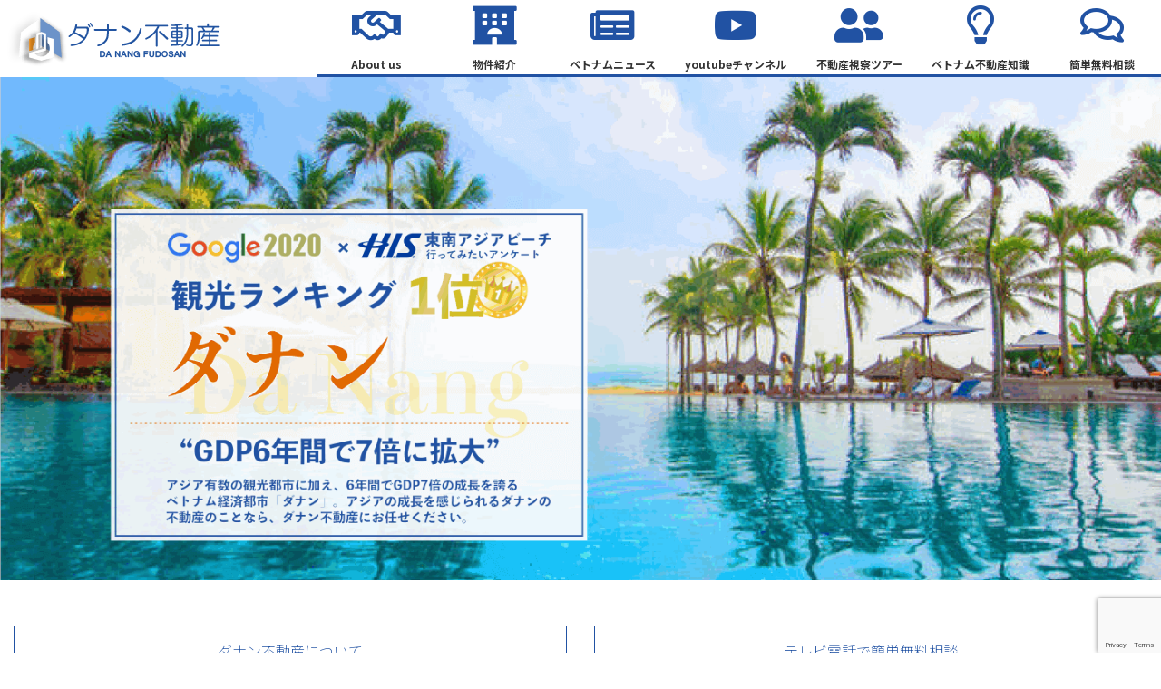

--- FILE ---
content_type: text/html; charset=UTF-8
request_url: https://xn--6ckua7jq55j48erx1d.com/
body_size: 22854
content:
<!doctype html>
<html lang="ja" prefix="og: https://ogp.me/ns#">

<head>
    <meta charset="UTF-8">
    <link rel="profile" href="https://gmpg.org/xfn/11">
    <meta name="viewport" content="width=device-width, initial-scale=1">
    <meta name="keywords" content="ダナン不動産,FUDOSAN,Da Nang,Vietnam,ダナン,ベトナム,移住,別荘,投資用不動産,ホテル買収,日本人スタッフ,無料相談,おすすめ物件">
    
<!-- Search Engine Optimization by Rank Math - https://s.rankmath.com/home -->
<title>ダナンの不動産 DA NANG FUDOSAN｜ベトナム・ダナンの不動産情報サイト。ダナンの不動産なら「ダナンの不動産」にお任せ！</title>
<meta name="description" content="ベトナム・ダナン不動産では、ダナンに特化した移住用、別荘用、投資用不動産、ホテル買収案件など、お客様のご要望に合わせ、日本人スタッフがご提案しております。20年連続プラス成長のダナン。まずはZOOMでの無料相談からご案内しております。お気軽にお問い合わせくださいませ。"/>
<meta name="robots" content="follow, index"/>
<link rel="canonical" href="https://xn--6ckua7jq55j48erx1d.com/" />
<meta property="og:locale" content="ja_JP" />
<meta property="og:type" content="website" />
<meta property="og:title" content="ダナンの不動産 DA NANG FUDOSAN｜ベトナム・ダナンの不動産情報サイト。ダナンの不動産なら「ダナンの不動産」にお任せ！" />
<meta property="og:description" content="ベトナム・ダナン不動産では、ダナンに特化した移住用、別荘用、投資用不動産、ホテル買収案件など、お客様のご要望に合わせ、日本人スタッフがご提案しております。20年連続プラス成長のダナン。まずはZOOMでの無料相談からご案内しております。お気軽にお問い合わせくださいませ。" />
<meta property="og:url" content="https://xn--6ckua7jq55j48erx1d.com/" />
<meta property="og:site_name" content="ダナンの不動産 DA NANG FUDOSAN - ベトナム・ダナンの不動産情報サイト" />
<meta name="twitter:card" content="summary_large_image" />
<meta name="twitter:title" content="ダナンの不動産 DA NANG FUDOSAN｜ベトナム・ダナンの不動産情報サイト。ダナンの不動産なら「ダナンの不動産」にお任せ！" />
<meta name="twitter:description" content="ベトナム・ダナン不動産では、ダナンに特化した移住用、別荘用、投資用不動産、ホテル買収案件など、お客様のご要望に合わせ、日本人スタッフがご提案しております。20年連続プラス成長のダナン。まずはZOOMでの無料相談からご案内しております。お気軽にお問い合わせくださいませ。" />
<script type="application/ld+json" class="rank-math-schema">{"@context":"https://schema.org","@graph":[{"@type":"Person","@id":"https://xn--6ckua7jq55j48erx1d.com/#person","name":"admin","image":{"@type":"ImageObject","@id":"https://xn--6ckua7jq55j48erx1d.com/#logo","url":"https://xn--6ckua7jq55j48erx1d.com/wp/wp-content/uploads/2020/10/fav.png","caption":"admin","inLanguage":"ja","width":"80","height":"71"}},{"@type":"WebSite","@id":"https://xn--6ckua7jq55j48erx1d.com/#website","url":"https://xn--6ckua7jq55j48erx1d.com","name":"admin","publisher":{"@id":"https://xn--6ckua7jq55j48erx1d.com/#person"},"inLanguage":"ja","potentialAction":{"@type":"SearchAction","target":"https://xn--6ckua7jq55j48erx1d.com/?s={search_term_string}","query-input":"required name=search_term_string"}},{"@type":"CollectionPage","@id":"https://xn--6ckua7jq55j48erx1d.com/#webpage","url":"https://xn--6ckua7jq55j48erx1d.com/","name":"\u30c0\u30ca\u30f3\u306e\u4e0d\u52d5\u7523 DA NANG FUDOSAN\uff5c\u30d9\u30c8\u30ca\u30e0\u30fb\u30c0\u30ca\u30f3\u306e\u4e0d\u52d5\u7523\u60c5\u5831\u30b5\u30a4\u30c8\u3002\u30c0\u30ca\u30f3\u306e\u4e0d\u52d5\u7523\u306a\u3089\u300c\u30c0\u30ca\u30f3\u306e\u4e0d\u52d5\u7523\u300d\u306b\u304a\u4efb\u305b\uff01","about":{"@id":"https://xn--6ckua7jq55j48erx1d.com/#person"},"isPartOf":{"@id":"https://xn--6ckua7jq55j48erx1d.com/#website"},"inLanguage":"ja"}]}</script>
<!-- /Rank Math WordPress SEO plugin -->

<link rel='dns-prefetch' href='//ajax.googleapis.com' />
<link rel='dns-prefetch' href='//maxcdn.bootstrapcdn.com' />
<link rel='dns-prefetch' href='//cdnjs.cloudflare.com' />
<link rel='dns-prefetch' href='//www.google.com' />
<link rel='dns-prefetch' href='//s.w.org' />
<style type="text/css" media="all">
/*!
 * Font Awesome Free 5.14.0 by @fontawesome - https://fontawesome.com
 * License - https://fontawesome.com/license/free (Icons: CC BY 4.0, Fonts: SIL OFL 1.1, Code: MIT License)
 */
.fa,.fab,.fad,.fal,.far,.fas{-moz-osx-font-smoothing:grayscale;-webkit-font-smoothing:antialiased;display:inline-block;font-display:block;font-style:normal;font-variant:normal;text-rendering:auto;line-height:1}.fa-lg{font-size:1.33333em;line-height:.75em;vertical-align:-.0667em}.fa-xs{font-size:.75em}.fa-sm{font-size:.875em}.fa-1x{font-size:1em}.fa-2x{font-size:2em}.fa-3x{font-size:3em}.fa-4x{font-size:4em}.fa-5x{font-size:5em}.fa-6x{font-size:6em}.fa-7x{font-size:7em}.fa-8x{font-size:8em}.fa-9x{font-size:9em}.fa-10x{font-size:10em}.fa-fw{text-align:center;width:1.25em}.fa-ul{list-style-type:none;margin-left:2.5em;padding-left:0}.fa-ul>li{position:relative}.fa-li{left:-2em;position:absolute;text-align:center;width:2em;line-height:inherit}.fa-border{border:.08em solid #eee;border-radius:.1em;padding:.2em .25em .15em}.fa-pull-left{float:left}.fa-pull-right{float:right}.fa.fa-pull-left,.fab.fa-pull-left,.fal.fa-pull-left,.far.fa-pull-left,.fas.fa-pull-left{margin-right:.3em}.fa.fa-pull-right,.fab.fa-pull-right,.fal.fa-pull-right,.far.fa-pull-right,.fas.fa-pull-right{margin-left:.3em}.fa-spin{-webkit-animation:fa-spin 2s linear infinite;animation:fa-spin 2s linear infinite}.fa-pulse{-webkit-animation:fa-spin 1s steps(8) infinite;animation:fa-spin 1s steps(8) infinite}@-webkit-keyframes fa-spin{0%{-webkit-transform:rotate(0deg);transform:rotate(0deg)}to{-webkit-transform:rotate(1turn);transform:rotate(1turn)}}@keyframes fa-spin{0%{-webkit-transform:rotate(0deg);transform:rotate(0deg)}to{-webkit-transform:rotate(1turn);transform:rotate(1turn)}}.fa-rotate-90{-ms-filter:"progid:DXImageTransform.Microsoft.BasicImage(rotation=1)";-webkit-transform:rotate(90deg);transform:rotate(90deg)}.fa-rotate-180{-ms-filter:"progid:DXImageTransform.Microsoft.BasicImage(rotation=2)";-webkit-transform:rotate(180deg);transform:rotate(180deg)}.fa-rotate-270{-ms-filter:"progid:DXImageTransform.Microsoft.BasicImage(rotation=3)";-webkit-transform:rotate(270deg);transform:rotate(270deg)}.fa-flip-horizontal{-ms-filter:"progid:DXImageTransform.Microsoft.BasicImage(rotation=0, mirror=1)";-webkit-transform:scaleX(-1);transform:scaleX(-1)}.fa-flip-vertical{-webkit-transform:scaleY(-1);transform:scaleY(-1)}.fa-flip-both,.fa-flip-horizontal.fa-flip-vertical,.fa-flip-vertical{-ms-filter:"progid:DXImageTransform.Microsoft.BasicImage(rotation=2, mirror=1)"}.fa-flip-both,.fa-flip-horizontal.fa-flip-vertical{-webkit-transform:scale(-1);transform:scale(-1)}:root .fa-flip-both,:root .fa-flip-horizontal,:root .fa-flip-vertical,:root .fa-rotate-90,:root .fa-rotate-180,:root .fa-rotate-270{-webkit-filter:none;filter:none}.fa-stack{display:inline-block;height:2em;line-height:2em;position:relative;vertical-align:middle;width:2.5em}.fa-stack-1x,.fa-stack-2x{left:0;position:absolute;text-align:center;width:100%}.fa-stack-1x{line-height:inherit}.fa-stack-2x{font-size:2em}.fa-inverse{color:#fff}.fa-500px:before{content:"\f26e"}.fa-accessible-icon:before{content:"\f368"}.fa-accusoft:before{content:"\f369"}.fa-acquisitions-incorporated:before{content:"\f6af"}.fa-ad:before{content:"\f641"}.fa-address-book:before{content:"\f2b9"}.fa-address-card:before{content:"\f2bb"}.fa-adjust:before{content:"\f042"}.fa-adn:before{content:"\f170"}.fa-adobe:before{content:"\f778"}.fa-adversal:before{content:"\f36a"}.fa-affiliatetheme:before{content:"\f36b"}.fa-air-freshener:before{content:"\f5d0"}.fa-airbnb:before{content:"\f834"}.fa-algolia:before{content:"\f36c"}.fa-align-center:before{content:"\f037"}.fa-align-justify:before{content:"\f039"}.fa-align-left:before{content:"\f036"}.fa-align-right:before{content:"\f038"}.fa-alipay:before{content:"\f642"}.fa-allergies:before{content:"\f461"}.fa-amazon:before{content:"\f270"}.fa-amazon-pay:before{content:"\f42c"}.fa-ambulance:before{content:"\f0f9"}.fa-american-sign-language-interpreting:before{content:"\f2a3"}.fa-amilia:before{content:"\f36d"}.fa-anchor:before{content:"\f13d"}.fa-android:before{content:"\f17b"}.fa-angellist:before{content:"\f209"}.fa-angle-double-down:before{content:"\f103"}.fa-angle-double-left:before{content:"\f100"}.fa-angle-double-right:before{content:"\f101"}.fa-angle-double-up:before{content:"\f102"}.fa-angle-down:before{content:"\f107"}.fa-angle-left:before{content:"\f104"}.fa-angle-right:before{content:"\f105"}.fa-angle-up:before{content:"\f106"}.fa-angry:before{content:"\f556"}.fa-angrycreative:before{content:"\f36e"}.fa-angular:before{content:"\f420"}.fa-ankh:before{content:"\f644"}.fa-app-store:before{content:"\f36f"}.fa-app-store-ios:before{content:"\f370"}.fa-apper:before{content:"\f371"}.fa-apple:before{content:"\f179"}.fa-apple-alt:before{content:"\f5d1"}.fa-apple-pay:before{content:"\f415"}.fa-archive:before{content:"\f187"}.fa-archway:before{content:"\f557"}.fa-arrow-alt-circle-down:before{content:"\f358"}.fa-arrow-alt-circle-left:before{content:"\f359"}.fa-arrow-alt-circle-right:before{content:"\f35a"}.fa-arrow-alt-circle-up:before{content:"\f35b"}.fa-arrow-circle-down:before{content:"\f0ab"}.fa-arrow-circle-left:before{content:"\f0a8"}.fa-arrow-circle-right:before{content:"\f0a9"}.fa-arrow-circle-up:before{content:"\f0aa"}.fa-arrow-down:before{content:"\f063"}.fa-arrow-left:before{content:"\f060"}.fa-arrow-right:before{content:"\f061"}.fa-arrow-up:before{content:"\f062"}.fa-arrows-alt:before{content:"\f0b2"}.fa-arrows-alt-h:before{content:"\f337"}.fa-arrows-alt-v:before{content:"\f338"}.fa-artstation:before{content:"\f77a"}.fa-assistive-listening-systems:before{content:"\f2a2"}.fa-asterisk:before{content:"\f069"}.fa-asymmetrik:before{content:"\f372"}.fa-at:before{content:"\f1fa"}.fa-atlas:before{content:"\f558"}.fa-atlassian:before{content:"\f77b"}.fa-atom:before{content:"\f5d2"}.fa-audible:before{content:"\f373"}.fa-audio-description:before{content:"\f29e"}.fa-autoprefixer:before{content:"\f41c"}.fa-avianex:before{content:"\f374"}.fa-aviato:before{content:"\f421"}.fa-award:before{content:"\f559"}.fa-aws:before{content:"\f375"}.fa-baby:before{content:"\f77c"}.fa-baby-carriage:before{content:"\f77d"}.fa-backspace:before{content:"\f55a"}.fa-backward:before{content:"\f04a"}.fa-bacon:before{content:"\f7e5"}.fa-bacteria:before{content:"\e059"}.fa-bacterium:before{content:"\e05a"}.fa-bahai:before{content:"\f666"}.fa-balance-scale:before{content:"\f24e"}.fa-balance-scale-left:before{content:"\f515"}.fa-balance-scale-right:before{content:"\f516"}.fa-ban:before{content:"\f05e"}.fa-band-aid:before{content:"\f462"}.fa-bandcamp:before{content:"\f2d5"}.fa-barcode:before{content:"\f02a"}.fa-bars:before{content:"\f0c9"}.fa-baseball-ball:before{content:"\f433"}.fa-basketball-ball:before{content:"\f434"}.fa-bath:before{content:"\f2cd"}.fa-battery-empty:before{content:"\f244"}.fa-battery-full:before{content:"\f240"}.fa-battery-half:before{content:"\f242"}.fa-battery-quarter:before{content:"\f243"}.fa-battery-three-quarters:before{content:"\f241"}.fa-battle-net:before{content:"\f835"}.fa-bed:before{content:"\f236"}.fa-beer:before{content:"\f0fc"}.fa-behance:before{content:"\f1b4"}.fa-behance-square:before{content:"\f1b5"}.fa-bell:before{content:"\f0f3"}.fa-bell-slash:before{content:"\f1f6"}.fa-bezier-curve:before{content:"\f55b"}.fa-bible:before{content:"\f647"}.fa-bicycle:before{content:"\f206"}.fa-biking:before{content:"\f84a"}.fa-bimobject:before{content:"\f378"}.fa-binoculars:before{content:"\f1e5"}.fa-biohazard:before{content:"\f780"}.fa-birthday-cake:before{content:"\f1fd"}.fa-bitbucket:before{content:"\f171"}.fa-bitcoin:before{content:"\f379"}.fa-bity:before{content:"\f37a"}.fa-black-tie:before{content:"\f27e"}.fa-blackberry:before{content:"\f37b"}.fa-blender:before{content:"\f517"}.fa-blender-phone:before{content:"\f6b6"}.fa-blind:before{content:"\f29d"}.fa-blog:before{content:"\f781"}.fa-blogger:before{content:"\f37c"}.fa-blogger-b:before{content:"\f37d"}.fa-bluetooth:before{content:"\f293"}.fa-bluetooth-b:before{content:"\f294"}.fa-bold:before{content:"\f032"}.fa-bolt:before{content:"\f0e7"}.fa-bomb:before{content:"\f1e2"}.fa-bone:before{content:"\f5d7"}.fa-bong:before{content:"\f55c"}.fa-book:before{content:"\f02d"}.fa-book-dead:before{content:"\f6b7"}.fa-book-medical:before{content:"\f7e6"}.fa-book-open:before{content:"\f518"}.fa-book-reader:before{content:"\f5da"}.fa-bookmark:before{content:"\f02e"}.fa-bootstrap:before{content:"\f836"}.fa-border-all:before{content:"\f84c"}.fa-border-none:before{content:"\f850"}.fa-border-style:before{content:"\f853"}.fa-bowling-ball:before{content:"\f436"}.fa-box:before{content:"\f466"}.fa-box-open:before{content:"\f49e"}.fa-box-tissue:before{content:"\e05b"}.fa-boxes:before{content:"\f468"}.fa-braille:before{content:"\f2a1"}.fa-brain:before{content:"\f5dc"}.fa-bread-slice:before{content:"\f7ec"}.fa-briefcase:before{content:"\f0b1"}.fa-briefcase-medical:before{content:"\f469"}.fa-broadcast-tower:before{content:"\f519"}.fa-broom:before{content:"\f51a"}.fa-brush:before{content:"\f55d"}.fa-btc:before{content:"\f15a"}.fa-buffer:before{content:"\f837"}.fa-bug:before{content:"\f188"}.fa-building:before{content:"\f1ad"}.fa-bullhorn:before{content:"\f0a1"}.fa-bullseye:before{content:"\f140"}.fa-burn:before{content:"\f46a"}.fa-buromobelexperte:before{content:"\f37f"}.fa-bus:before{content:"\f207"}.fa-bus-alt:before{content:"\f55e"}.fa-business-time:before{content:"\f64a"}.fa-buy-n-large:before{content:"\f8a6"}.fa-buysellads:before{content:"\f20d"}.fa-calculator:before{content:"\f1ec"}.fa-calendar:before{content:"\f133"}.fa-calendar-alt:before{content:"\f073"}.fa-calendar-check:before{content:"\f274"}.fa-calendar-day:before{content:"\f783"}.fa-calendar-minus:before{content:"\f272"}.fa-calendar-plus:before{content:"\f271"}.fa-calendar-times:before{content:"\f273"}.fa-calendar-week:before{content:"\f784"}.fa-camera:before{content:"\f030"}.fa-camera-retro:before{content:"\f083"}.fa-campground:before{content:"\f6bb"}.fa-canadian-maple-leaf:before{content:"\f785"}.fa-candy-cane:before{content:"\f786"}.fa-cannabis:before{content:"\f55f"}.fa-capsules:before{content:"\f46b"}.fa-car:before{content:"\f1b9"}.fa-car-alt:before{content:"\f5de"}.fa-car-battery:before{content:"\f5df"}.fa-car-crash:before{content:"\f5e1"}.fa-car-side:before{content:"\f5e4"}.fa-caravan:before{content:"\f8ff"}.fa-caret-down:before{content:"\f0d7"}.fa-caret-left:before{content:"\f0d9"}.fa-caret-right:before{content:"\f0da"}.fa-caret-square-down:before{content:"\f150"}.fa-caret-square-left:before{content:"\f191"}.fa-caret-square-right:before{content:"\f152"}.fa-caret-square-up:before{content:"\f151"}.fa-caret-up:before{content:"\f0d8"}.fa-carrot:before{content:"\f787"}.fa-cart-arrow-down:before{content:"\f218"}.fa-cart-plus:before{content:"\f217"}.fa-cash-register:before{content:"\f788"}.fa-cat:before{content:"\f6be"}.fa-cc-amazon-pay:before{content:"\f42d"}.fa-cc-amex:before{content:"\f1f3"}.fa-cc-apple-pay:before{content:"\f416"}.fa-cc-diners-club:before{content:"\f24c"}.fa-cc-discover:before{content:"\f1f2"}.fa-cc-jcb:before{content:"\f24b"}.fa-cc-mastercard:before{content:"\f1f1"}.fa-cc-paypal:before{content:"\f1f4"}.fa-cc-stripe:before{content:"\f1f5"}.fa-cc-visa:before{content:"\f1f0"}.fa-centercode:before{content:"\f380"}.fa-centos:before{content:"\f789"}.fa-certificate:before{content:"\f0a3"}.fa-chair:before{content:"\f6c0"}.fa-chalkboard:before{content:"\f51b"}.fa-chalkboard-teacher:before{content:"\f51c"}.fa-charging-station:before{content:"\f5e7"}.fa-chart-area:before{content:"\f1fe"}.fa-chart-bar:before{content:"\f080"}.fa-chart-line:before{content:"\f201"}.fa-chart-pie:before{content:"\f200"}.fa-check:before{content:"\f00c"}.fa-check-circle:before{content:"\f058"}.fa-check-double:before{content:"\f560"}.fa-check-square:before{content:"\f14a"}.fa-cheese:before{content:"\f7ef"}.fa-chess:before{content:"\f439"}.fa-chess-bishop:before{content:"\f43a"}.fa-chess-board:before{content:"\f43c"}.fa-chess-king:before{content:"\f43f"}.fa-chess-knight:before{content:"\f441"}.fa-chess-pawn:before{content:"\f443"}.fa-chess-queen:before{content:"\f445"}.fa-chess-rook:before{content:"\f447"}.fa-chevron-circle-down:before{content:"\f13a"}.fa-chevron-circle-left:before{content:"\f137"}.fa-chevron-circle-right:before{content:"\f138"}.fa-chevron-circle-up:before{content:"\f139"}.fa-chevron-down:before{content:"\f078"}.fa-chevron-left:before{content:"\f053"}.fa-chevron-right:before{content:"\f054"}.fa-chevron-up:before{content:"\f077"}.fa-child:before{content:"\f1ae"}.fa-chrome:before{content:"\f268"}.fa-chromecast:before{content:"\f838"}.fa-church:before{content:"\f51d"}.fa-circle:before{content:"\f111"}.fa-circle-notch:before{content:"\f1ce"}.fa-city:before{content:"\f64f"}.fa-clinic-medical:before{content:"\f7f2"}.fa-clipboard:before{content:"\f328"}.fa-clipboard-check:before{content:"\f46c"}.fa-clipboard-list:before{content:"\f46d"}.fa-clock:before{content:"\f017"}.fa-clone:before{content:"\f24d"}.fa-closed-captioning:before{content:"\f20a"}.fa-cloud:before{content:"\f0c2"}.fa-cloud-download-alt:before{content:"\f381"}.fa-cloud-meatball:before{content:"\f73b"}.fa-cloud-moon:before{content:"\f6c3"}.fa-cloud-moon-rain:before{content:"\f73c"}.fa-cloud-rain:before{content:"\f73d"}.fa-cloud-showers-heavy:before{content:"\f740"}.fa-cloud-sun:before{content:"\f6c4"}.fa-cloud-sun-rain:before{content:"\f743"}.fa-cloud-upload-alt:before{content:"\f382"}.fa-cloudscale:before{content:"\f383"}.fa-cloudsmith:before{content:"\f384"}.fa-cloudversify:before{content:"\f385"}.fa-cocktail:before{content:"\f561"}.fa-code:before{content:"\f121"}.fa-code-branch:before{content:"\f126"}.fa-codepen:before{content:"\f1cb"}.fa-codiepie:before{content:"\f284"}.fa-coffee:before{content:"\f0f4"}.fa-cog:before{content:"\f013"}.fa-cogs:before{content:"\f085"}.fa-coins:before{content:"\f51e"}.fa-columns:before{content:"\f0db"}.fa-comment:before{content:"\f075"}.fa-comment-alt:before{content:"\f27a"}.fa-comment-dollar:before{content:"\f651"}.fa-comment-dots:before{content:"\f4ad"}.fa-comment-medical:before{content:"\f7f5"}.fa-comment-slash:before{content:"\f4b3"}.fa-comments:before{content:"\f086"}.fa-comments-dollar:before{content:"\f653"}.fa-compact-disc:before{content:"\f51f"}.fa-compass:before{content:"\f14e"}.fa-compress:before{content:"\f066"}.fa-compress-alt:before{content:"\f422"}.fa-compress-arrows-alt:before{content:"\f78c"}.fa-concierge-bell:before{content:"\f562"}.fa-confluence:before{content:"\f78d"}.fa-connectdevelop:before{content:"\f20e"}.fa-contao:before{content:"\f26d"}.fa-cookie:before{content:"\f563"}.fa-cookie-bite:before{content:"\f564"}.fa-copy:before{content:"\f0c5"}.fa-copyright:before{content:"\f1f9"}.fa-cotton-bureau:before{content:"\f89e"}.fa-couch:before{content:"\f4b8"}.fa-cpanel:before{content:"\f388"}.fa-creative-commons:before{content:"\f25e"}.fa-creative-commons-by:before{content:"\f4e7"}.fa-creative-commons-nc:before{content:"\f4e8"}.fa-creative-commons-nc-eu:before{content:"\f4e9"}.fa-creative-commons-nc-jp:before{content:"\f4ea"}.fa-creative-commons-nd:before{content:"\f4eb"}.fa-creative-commons-pd:before{content:"\f4ec"}.fa-creative-commons-pd-alt:before{content:"\f4ed"}.fa-creative-commons-remix:before{content:"\f4ee"}.fa-creative-commons-sa:before{content:"\f4ef"}.fa-creative-commons-sampling:before{content:"\f4f0"}.fa-creative-commons-sampling-plus:before{content:"\f4f1"}.fa-creative-commons-share:before{content:"\f4f2"}.fa-creative-commons-zero:before{content:"\f4f3"}.fa-credit-card:before{content:"\f09d"}.fa-critical-role:before{content:"\f6c9"}.fa-crop:before{content:"\f125"}.fa-crop-alt:before{content:"\f565"}.fa-cross:before{content:"\f654"}.fa-crosshairs:before{content:"\f05b"}.fa-crow:before{content:"\f520"}.fa-crown:before{content:"\f521"}.fa-crutch:before{content:"\f7f7"}.fa-css3:before{content:"\f13c"}.fa-css3-alt:before{content:"\f38b"}.fa-cube:before{content:"\f1b2"}.fa-cubes:before{content:"\f1b3"}.fa-cut:before{content:"\f0c4"}.fa-cuttlefish:before{content:"\f38c"}.fa-d-and-d:before{content:"\f38d"}.fa-d-and-d-beyond:before{content:"\f6ca"}.fa-dailymotion:before{content:"\e052"}.fa-dashcube:before{content:"\f210"}.fa-database:before{content:"\f1c0"}.fa-deaf:before{content:"\f2a4"}.fa-deezer:before{content:"\e077"}.fa-delicious:before{content:"\f1a5"}.fa-democrat:before{content:"\f747"}.fa-deploydog:before{content:"\f38e"}.fa-deskpro:before{content:"\f38f"}.fa-desktop:before{content:"\f108"}.fa-dev:before{content:"\f6cc"}.fa-deviantart:before{content:"\f1bd"}.fa-dharmachakra:before{content:"\f655"}.fa-dhl:before{content:"\f790"}.fa-diagnoses:before{content:"\f470"}.fa-diaspora:before{content:"\f791"}.fa-dice:before{content:"\f522"}.fa-dice-d20:before{content:"\f6cf"}.fa-dice-d6:before{content:"\f6d1"}.fa-dice-five:before{content:"\f523"}.fa-dice-four:before{content:"\f524"}.fa-dice-one:before{content:"\f525"}.fa-dice-six:before{content:"\f526"}.fa-dice-three:before{content:"\f527"}.fa-dice-two:before{content:"\f528"}.fa-digg:before{content:"\f1a6"}.fa-digital-ocean:before{content:"\f391"}.fa-digital-tachograph:before{content:"\f566"}.fa-directions:before{content:"\f5eb"}.fa-discord:before{content:"\f392"}.fa-discourse:before{content:"\f393"}.fa-disease:before{content:"\f7fa"}.fa-divide:before{content:"\f529"}.fa-dizzy:before{content:"\f567"}.fa-dna:before{content:"\f471"}.fa-dochub:before{content:"\f394"}.fa-docker:before{content:"\f395"}.fa-dog:before{content:"\f6d3"}.fa-dollar-sign:before{content:"\f155"}.fa-dolly:before{content:"\f472"}.fa-dolly-flatbed:before{content:"\f474"}.fa-donate:before{content:"\f4b9"}.fa-door-closed:before{content:"\f52a"}.fa-door-open:before{content:"\f52b"}.fa-dot-circle:before{content:"\f192"}.fa-dove:before{content:"\f4ba"}.fa-download:before{content:"\f019"}.fa-draft2digital:before{content:"\f396"}.fa-drafting-compass:before{content:"\f568"}.fa-dragon:before{content:"\f6d5"}.fa-draw-polygon:before{content:"\f5ee"}.fa-dribbble:before{content:"\f17d"}.fa-dribbble-square:before{content:"\f397"}.fa-dropbox:before{content:"\f16b"}.fa-drum:before{content:"\f569"}.fa-drum-steelpan:before{content:"\f56a"}.fa-drumstick-bite:before{content:"\f6d7"}.fa-drupal:before{content:"\f1a9"}.fa-dumbbell:before{content:"\f44b"}.fa-dumpster:before{content:"\f793"}.fa-dumpster-fire:before{content:"\f794"}.fa-dungeon:before{content:"\f6d9"}.fa-dyalog:before{content:"\f399"}.fa-earlybirds:before{content:"\f39a"}.fa-ebay:before{content:"\f4f4"}.fa-edge:before{content:"\f282"}.fa-edge-legacy:before{content:"\e078"}.fa-edit:before{content:"\f044"}.fa-egg:before{content:"\f7fb"}.fa-eject:before{content:"\f052"}.fa-elementor:before{content:"\f430"}.fa-ellipsis-h:before{content:"\f141"}.fa-ellipsis-v:before{content:"\f142"}.fa-ello:before{content:"\f5f1"}.fa-ember:before{content:"\f423"}.fa-empire:before{content:"\f1d1"}.fa-envelope:before{content:"\f0e0"}.fa-envelope-open:before{content:"\f2b6"}.fa-envelope-open-text:before{content:"\f658"}.fa-envelope-square:before{content:"\f199"}.fa-envira:before{content:"\f299"}.fa-equals:before{content:"\f52c"}.fa-eraser:before{content:"\f12d"}.fa-erlang:before{content:"\f39d"}.fa-ethereum:before{content:"\f42e"}.fa-ethernet:before{content:"\f796"}.fa-etsy:before{content:"\f2d7"}.fa-euro-sign:before{content:"\f153"}.fa-evernote:before{content:"\f839"}.fa-exchange-alt:before{content:"\f362"}.fa-exclamation:before{content:"\f12a"}.fa-exclamation-circle:before{content:"\f06a"}.fa-exclamation-triangle:before{content:"\f071"}.fa-expand:before{content:"\f065"}.fa-expand-alt:before{content:"\f424"}.fa-expand-arrows-alt:before{content:"\f31e"}.fa-expeditedssl:before{content:"\f23e"}.fa-external-link-alt:before{content:"\f35d"}.fa-external-link-square-alt:before{content:"\f360"}.fa-eye:before{content:"\f06e"}.fa-eye-dropper:before{content:"\f1fb"}.fa-eye-slash:before{content:"\f070"}.fa-facebook:before{content:"\f09a"}.fa-facebook-f:before{content:"\f39e"}.fa-facebook-messenger:before{content:"\f39f"}.fa-facebook-square:before{content:"\f082"}.fa-fan:before{content:"\f863"}.fa-fantasy-flight-games:before{content:"\f6dc"}.fa-fast-backward:before{content:"\f049"}.fa-fast-forward:before{content:"\f050"}.fa-faucet:before{content:"\e005"}.fa-fax:before{content:"\f1ac"}.fa-feather:before{content:"\f52d"}.fa-feather-alt:before{content:"\f56b"}.fa-fedex:before{content:"\f797"}.fa-fedora:before{content:"\f798"}.fa-female:before{content:"\f182"}.fa-fighter-jet:before{content:"\f0fb"}.fa-figma:before{content:"\f799"}.fa-file:before{content:"\f15b"}.fa-file-alt:before{content:"\f15c"}.fa-file-archive:before{content:"\f1c6"}.fa-file-audio:before{content:"\f1c7"}.fa-file-code:before{content:"\f1c9"}.fa-file-contract:before{content:"\f56c"}.fa-file-csv:before{content:"\f6dd"}.fa-file-download:before{content:"\f56d"}.fa-file-excel:before{content:"\f1c3"}.fa-file-export:before{content:"\f56e"}.fa-file-image:before{content:"\f1c5"}.fa-file-import:before{content:"\f56f"}.fa-file-invoice:before{content:"\f570"}.fa-file-invoice-dollar:before{content:"\f571"}.fa-file-medical:before{content:"\f477"}.fa-file-medical-alt:before{content:"\f478"}.fa-file-pdf:before{content:"\f1c1"}.fa-file-powerpoint:before{content:"\f1c4"}.fa-file-prescription:before{content:"\f572"}.fa-file-signature:before{content:"\f573"}.fa-file-upload:before{content:"\f574"}.fa-file-video:before{content:"\f1c8"}.fa-file-word:before{content:"\f1c2"}.fa-fill:before{content:"\f575"}.fa-fill-drip:before{content:"\f576"}.fa-film:before{content:"\f008"}.fa-filter:before{content:"\f0b0"}.fa-fingerprint:before{content:"\f577"}.fa-fire:before{content:"\f06d"}.fa-fire-alt:before{content:"\f7e4"}.fa-fire-extinguisher:before{content:"\f134"}.fa-firefox:before{content:"\f269"}.fa-firefox-browser:before{content:"\e007"}.fa-first-aid:before{content:"\f479"}.fa-first-order:before{content:"\f2b0"}.fa-first-order-alt:before{content:"\f50a"}.fa-firstdraft:before{content:"\f3a1"}.fa-fish:before{content:"\f578"}.fa-fist-raised:before{content:"\f6de"}.fa-flag:before{content:"\f024"}.fa-flag-checkered:before{content:"\f11e"}.fa-flag-usa:before{content:"\f74d"}.fa-flask:before{content:"\f0c3"}.fa-flickr:before{content:"\f16e"}.fa-flipboard:before{content:"\f44d"}.fa-flushed:before{content:"\f579"}.fa-fly:before{content:"\f417"}.fa-folder:before{content:"\f07b"}.fa-folder-minus:before{content:"\f65d"}.fa-folder-open:before{content:"\f07c"}.fa-folder-plus:before{content:"\f65e"}.fa-font:before{content:"\f031"}.fa-font-awesome:before{content:"\f2b4"}.fa-font-awesome-alt:before{content:"\f35c"}.fa-font-awesome-flag:before{content:"\f425"}.fa-font-awesome-logo-full:before{content:"\f4e6"}.fa-fonticons:before{content:"\f280"}.fa-fonticons-fi:before{content:"\f3a2"}.fa-football-ball:before{content:"\f44e"}.fa-fort-awesome:before{content:"\f286"}.fa-fort-awesome-alt:before{content:"\f3a3"}.fa-forumbee:before{content:"\f211"}.fa-forward:before{content:"\f04e"}.fa-foursquare:before{content:"\f180"}.fa-free-code-camp:before{content:"\f2c5"}.fa-freebsd:before{content:"\f3a4"}.fa-frog:before{content:"\f52e"}.fa-frown:before{content:"\f119"}.fa-frown-open:before{content:"\f57a"}.fa-fulcrum:before{content:"\f50b"}.fa-funnel-dollar:before{content:"\f662"}.fa-futbol:before{content:"\f1e3"}.fa-galactic-republic:before{content:"\f50c"}.fa-galactic-senate:before{content:"\f50d"}.fa-gamepad:before{content:"\f11b"}.fa-gas-pump:before{content:"\f52f"}.fa-gavel:before{content:"\f0e3"}.fa-gem:before{content:"\f3a5"}.fa-genderless:before{content:"\f22d"}.fa-get-pocket:before{content:"\f265"}.fa-gg:before{content:"\f260"}.fa-gg-circle:before{content:"\f261"}.fa-ghost:before{content:"\f6e2"}.fa-gift:before{content:"\f06b"}.fa-gifts:before{content:"\f79c"}.fa-git:before{content:"\f1d3"}.fa-git-alt:before{content:"\f841"}.fa-git-square:before{content:"\f1d2"}.fa-github:before{content:"\f09b"}.fa-github-alt:before{content:"\f113"}.fa-github-square:before{content:"\f092"}.fa-gitkraken:before{content:"\f3a6"}.fa-gitlab:before{content:"\f296"}.fa-gitter:before{content:"\f426"}.fa-glass-cheers:before{content:"\f79f"}.fa-glass-martini:before{content:"\f000"}.fa-glass-martini-alt:before{content:"\f57b"}.fa-glass-whiskey:before{content:"\f7a0"}.fa-glasses:before{content:"\f530"}.fa-glide:before{content:"\f2a5"}.fa-glide-g:before{content:"\f2a6"}.fa-globe:before{content:"\f0ac"}.fa-globe-africa:before{content:"\f57c"}.fa-globe-americas:before{content:"\f57d"}.fa-globe-asia:before{content:"\f57e"}.fa-globe-europe:before{content:"\f7a2"}.fa-gofore:before{content:"\f3a7"}.fa-golf-ball:before{content:"\f450"}.fa-goodreads:before{content:"\f3a8"}.fa-goodreads-g:before{content:"\f3a9"}.fa-google:before{content:"\f1a0"}.fa-google-drive:before{content:"\f3aa"}.fa-google-pay:before{content:"\e079"}.fa-google-play:before{content:"\f3ab"}.fa-google-plus:before{content:"\f2b3"}.fa-google-plus-g:before{content:"\f0d5"}.fa-google-plus-square:before{content:"\f0d4"}.fa-google-wallet:before{content:"\f1ee"}.fa-gopuram:before{content:"\f664"}.fa-graduation-cap:before{content:"\f19d"}.fa-gratipay:before{content:"\f184"}.fa-grav:before{content:"\f2d6"}.fa-greater-than:before{content:"\f531"}.fa-greater-than-equal:before{content:"\f532"}.fa-grimace:before{content:"\f57f"}.fa-grin:before{content:"\f580"}.fa-grin-alt:before{content:"\f581"}.fa-grin-beam:before{content:"\f582"}.fa-grin-beam-sweat:before{content:"\f583"}.fa-grin-hearts:before{content:"\f584"}.fa-grin-squint:before{content:"\f585"}.fa-grin-squint-tears:before{content:"\f586"}.fa-grin-stars:before{content:"\f587"}.fa-grin-tears:before{content:"\f588"}.fa-grin-tongue:before{content:"\f589"}.fa-grin-tongue-squint:before{content:"\f58a"}.fa-grin-tongue-wink:before{content:"\f58b"}.fa-grin-wink:before{content:"\f58c"}.fa-grip-horizontal:before{content:"\f58d"}.fa-grip-lines:before{content:"\f7a4"}.fa-grip-lines-vertical:before{content:"\f7a5"}.fa-grip-vertical:before{content:"\f58e"}.fa-gripfire:before{content:"\f3ac"}.fa-grunt:before{content:"\f3ad"}.fa-guitar:before{content:"\f7a6"}.fa-gulp:before{content:"\f3ae"}.fa-h-square:before{content:"\f0fd"}.fa-hacker-news:before{content:"\f1d4"}.fa-hacker-news-square:before{content:"\f3af"}.fa-hackerrank:before{content:"\f5f7"}.fa-hamburger:before{content:"\f805"}.fa-hammer:before{content:"\f6e3"}.fa-hamsa:before{content:"\f665"}.fa-hand-holding:before{content:"\f4bd"}.fa-hand-holding-heart:before{content:"\f4be"}.fa-hand-holding-medical:before{content:"\e05c"}.fa-hand-holding-usd:before{content:"\f4c0"}.fa-hand-holding-water:before{content:"\f4c1"}.fa-hand-lizard:before{content:"\f258"}.fa-hand-middle-finger:before{content:"\f806"}.fa-hand-paper:before{content:"\f256"}.fa-hand-peace:before{content:"\f25b"}.fa-hand-point-down:before{content:"\f0a7"}.fa-hand-point-left:before{content:"\f0a5"}.fa-hand-point-right:before{content:"\f0a4"}.fa-hand-point-up:before{content:"\f0a6"}.fa-hand-pointer:before{content:"\f25a"}.fa-hand-rock:before{content:"\f255"}.fa-hand-scissors:before{content:"\f257"}.fa-hand-sparkles:before{content:"\e05d"}.fa-hand-spock:before{content:"\f259"}.fa-hands:before{content:"\f4c2"}.fa-hands-helping:before{content:"\f4c4"}.fa-hands-wash:before{content:"\e05e"}.fa-handshake:before{content:"\f2b5"}.fa-handshake-alt-slash:before{content:"\e05f"}.fa-handshake-slash:before{content:"\e060"}.fa-hanukiah:before{content:"\f6e6"}.fa-hard-hat:before{content:"\f807"}.fa-hashtag:before{content:"\f292"}.fa-hat-cowboy:before{content:"\f8c0"}.fa-hat-cowboy-side:before{content:"\f8c1"}.fa-hat-wizard:before{content:"\f6e8"}.fa-hdd:before{content:"\f0a0"}.fa-head-side-cough:before{content:"\e061"}.fa-head-side-cough-slash:before{content:"\e062"}.fa-head-side-mask:before{content:"\e063"}.fa-head-side-virus:before{content:"\e064"}.fa-heading:before{content:"\f1dc"}.fa-headphones:before{content:"\f025"}.fa-headphones-alt:before{content:"\f58f"}.fa-headset:before{content:"\f590"}.fa-heart:before{content:"\f004"}.fa-heart-broken:before{content:"\f7a9"}.fa-heartbeat:before{content:"\f21e"}.fa-helicopter:before{content:"\f533"}.fa-highlighter:before{content:"\f591"}.fa-hiking:before{content:"\f6ec"}.fa-hippo:before{content:"\f6ed"}.fa-hips:before{content:"\f452"}.fa-hire-a-helper:before{content:"\f3b0"}.fa-history:before{content:"\f1da"}.fa-hockey-puck:before{content:"\f453"}.fa-holly-berry:before{content:"\f7aa"}.fa-home:before{content:"\f015"}.fa-hooli:before{content:"\f427"}.fa-hornbill:before{content:"\f592"}.fa-horse:before{content:"\f6f0"}.fa-horse-head:before{content:"\f7ab"}.fa-hospital:before{content:"\f0f8"}.fa-hospital-alt:before{content:"\f47d"}.fa-hospital-symbol:before{content:"\f47e"}.fa-hospital-user:before{content:"\f80d"}.fa-hot-tub:before{content:"\f593"}.fa-hotdog:before{content:"\f80f"}.fa-hotel:before{content:"\f594"}.fa-hotjar:before{content:"\f3b1"}.fa-hourglass:before{content:"\f254"}.fa-hourglass-end:before{content:"\f253"}.fa-hourglass-half:before{content:"\f252"}.fa-hourglass-start:before{content:"\f251"}.fa-house-damage:before{content:"\f6f1"}.fa-house-user:before{content:"\e065"}.fa-houzz:before{content:"\f27c"}.fa-hryvnia:before{content:"\f6f2"}.fa-html5:before{content:"\f13b"}.fa-hubspot:before{content:"\f3b2"}.fa-i-cursor:before{content:"\f246"}.fa-ice-cream:before{content:"\f810"}.fa-icicles:before{content:"\f7ad"}.fa-icons:before{content:"\f86d"}.fa-id-badge:before{content:"\f2c1"}.fa-id-card:before{content:"\f2c2"}.fa-id-card-alt:before{content:"\f47f"}.fa-ideal:before{content:"\e013"}.fa-igloo:before{content:"\f7ae"}.fa-image:before{content:"\f03e"}.fa-images:before{content:"\f302"}.fa-imdb:before{content:"\f2d8"}.fa-inbox:before{content:"\f01c"}.fa-indent:before{content:"\f03c"}.fa-industry:before{content:"\f275"}.fa-infinity:before{content:"\f534"}.fa-info:before{content:"\f129"}.fa-info-circle:before{content:"\f05a"}.fa-instagram:before{content:"\f16d"}.fa-instagram-square:before{content:"\e055"}.fa-intercom:before{content:"\f7af"}.fa-internet-explorer:before{content:"\f26b"}.fa-invision:before{content:"\f7b0"}.fa-ioxhost:before{content:"\f208"}.fa-italic:before{content:"\f033"}.fa-itch-io:before{content:"\f83a"}.fa-itunes:before{content:"\f3b4"}.fa-itunes-note:before{content:"\f3b5"}.fa-java:before{content:"\f4e4"}.fa-jedi:before{content:"\f669"}.fa-jedi-order:before{content:"\f50e"}.fa-jenkins:before{content:"\f3b6"}.fa-jira:before{content:"\f7b1"}.fa-joget:before{content:"\f3b7"}.fa-joint:before{content:"\f595"}.fa-joomla:before{content:"\f1aa"}.fa-journal-whills:before{content:"\f66a"}.fa-js:before{content:"\f3b8"}.fa-js-square:before{content:"\f3b9"}.fa-jsfiddle:before{content:"\f1cc"}.fa-kaaba:before{content:"\f66b"}.fa-kaggle:before{content:"\f5fa"}.fa-key:before{content:"\f084"}.fa-keybase:before{content:"\f4f5"}.fa-keyboard:before{content:"\f11c"}.fa-keycdn:before{content:"\f3ba"}.fa-khanda:before{content:"\f66d"}.fa-kickstarter:before{content:"\f3bb"}.fa-kickstarter-k:before{content:"\f3bc"}.fa-kiss:before{content:"\f596"}.fa-kiss-beam:before{content:"\f597"}.fa-kiss-wink-heart:before{content:"\f598"}.fa-kiwi-bird:before{content:"\f535"}.fa-korvue:before{content:"\f42f"}.fa-landmark:before{content:"\f66f"}.fa-language:before{content:"\f1ab"}.fa-laptop:before{content:"\f109"}.fa-laptop-code:before{content:"\f5fc"}.fa-laptop-house:before{content:"\e066"}.fa-laptop-medical:before{content:"\f812"}.fa-laravel:before{content:"\f3bd"}.fa-lastfm:before{content:"\f202"}.fa-lastfm-square:before{content:"\f203"}.fa-laugh:before{content:"\f599"}.fa-laugh-beam:before{content:"\f59a"}.fa-laugh-squint:before{content:"\f59b"}.fa-laugh-wink:before{content:"\f59c"}.fa-layer-group:before{content:"\f5fd"}.fa-leaf:before{content:"\f06c"}.fa-leanpub:before{content:"\f212"}.fa-lemon:before{content:"\f094"}.fa-less:before{content:"\f41d"}.fa-less-than:before{content:"\f536"}.fa-less-than-equal:before{content:"\f537"}.fa-level-down-alt:before{content:"\f3be"}.fa-level-up-alt:before{content:"\f3bf"}.fa-life-ring:before{content:"\f1cd"}.fa-lightbulb:before{content:"\f0eb"}.fa-line:before{content:"\f3c0"}.fa-link:before{content:"\f0c1"}.fa-linkedin:before{content:"\f08c"}.fa-linkedin-in:before{content:"\f0e1"}.fa-linode:before{content:"\f2b8"}.fa-linux:before{content:"\f17c"}.fa-lira-sign:before{content:"\f195"}.fa-list:before{content:"\f03a"}.fa-list-alt:before{content:"\f022"}.fa-list-ol:before{content:"\f0cb"}.fa-list-ul:before{content:"\f0ca"}.fa-location-arrow:before{content:"\f124"}.fa-lock:before{content:"\f023"}.fa-lock-open:before{content:"\f3c1"}.fa-long-arrow-alt-down:before{content:"\f309"}.fa-long-arrow-alt-left:before{content:"\f30a"}.fa-long-arrow-alt-right:before{content:"\f30b"}.fa-long-arrow-alt-up:before{content:"\f30c"}.fa-low-vision:before{content:"\f2a8"}.fa-luggage-cart:before{content:"\f59d"}.fa-lungs:before{content:"\f604"}.fa-lungs-virus:before{content:"\e067"}.fa-lyft:before{content:"\f3c3"}.fa-magento:before{content:"\f3c4"}.fa-magic:before{content:"\f0d0"}.fa-magnet:before{content:"\f076"}.fa-mail-bulk:before{content:"\f674"}.fa-mailchimp:before{content:"\f59e"}.fa-male:before{content:"\f183"}.fa-mandalorian:before{content:"\f50f"}.fa-map:before{content:"\f279"}.fa-map-marked:before{content:"\f59f"}.fa-map-marked-alt:before{content:"\f5a0"}.fa-map-marker:before{content:"\f041"}.fa-map-marker-alt:before{content:"\f3c5"}.fa-map-pin:before{content:"\f276"}.fa-map-signs:before{content:"\f277"}.fa-markdown:before{content:"\f60f"}.fa-marker:before{content:"\f5a1"}.fa-mars:before{content:"\f222"}.fa-mars-double:before{content:"\f227"}.fa-mars-stroke:before{content:"\f229"}.fa-mars-stroke-h:before{content:"\f22b"}.fa-mars-stroke-v:before{content:"\f22a"}.fa-mask:before{content:"\f6fa"}.fa-mastodon:before{content:"\f4f6"}.fa-maxcdn:before{content:"\f136"}.fa-mdb:before{content:"\f8ca"}.fa-medal:before{content:"\f5a2"}.fa-medapps:before{content:"\f3c6"}.fa-medium:before{content:"\f23a"}.fa-medium-m:before{content:"\f3c7"}.fa-medkit:before{content:"\f0fa"}.fa-medrt:before{content:"\f3c8"}.fa-meetup:before{content:"\f2e0"}.fa-megaport:before{content:"\f5a3"}.fa-meh:before{content:"\f11a"}.fa-meh-blank:before{content:"\f5a4"}.fa-meh-rolling-eyes:before{content:"\f5a5"}.fa-memory:before{content:"\f538"}.fa-mendeley:before{content:"\f7b3"}.fa-menorah:before{content:"\f676"}.fa-mercury:before{content:"\f223"}.fa-meteor:before{content:"\f753"}.fa-microblog:before{content:"\e01a"}.fa-microchip:before{content:"\f2db"}.fa-microphone:before{content:"\f130"}.fa-microphone-alt:before{content:"\f3c9"}.fa-microphone-alt-slash:before{content:"\f539"}.fa-microphone-slash:before{content:"\f131"}.fa-microscope:before{content:"\f610"}.fa-microsoft:before{content:"\f3ca"}.fa-minus:before{content:"\f068"}.fa-minus-circle:before{content:"\f056"}.fa-minus-square:before{content:"\f146"}.fa-mitten:before{content:"\f7b5"}.fa-mix:before{content:"\f3cb"}.fa-mixcloud:before{content:"\f289"}.fa-mixer:before{content:"\e056"}.fa-mizuni:before{content:"\f3cc"}.fa-mobile:before{content:"\f10b"}.fa-mobile-alt:before{content:"\f3cd"}.fa-modx:before{content:"\f285"}.fa-monero:before{content:"\f3d0"}.fa-money-bill:before{content:"\f0d6"}.fa-money-bill-alt:before{content:"\f3d1"}.fa-money-bill-wave:before{content:"\f53a"}.fa-money-bill-wave-alt:before{content:"\f53b"}.fa-money-check:before{content:"\f53c"}.fa-money-check-alt:before{content:"\f53d"}.fa-monument:before{content:"\f5a6"}.fa-moon:before{content:"\f186"}.fa-mortar-pestle:before{content:"\f5a7"}.fa-mosque:before{content:"\f678"}.fa-motorcycle:before{content:"\f21c"}.fa-mountain:before{content:"\f6fc"}.fa-mouse:before{content:"\f8cc"}.fa-mouse-pointer:before{content:"\f245"}.fa-mug-hot:before{content:"\f7b6"}.fa-music:before{content:"\f001"}.fa-napster:before{content:"\f3d2"}.fa-neos:before{content:"\f612"}.fa-network-wired:before{content:"\f6ff"}.fa-neuter:before{content:"\f22c"}.fa-newspaper:before{content:"\f1ea"}.fa-nimblr:before{content:"\f5a8"}.fa-node:before{content:"\f419"}.fa-node-js:before{content:"\f3d3"}.fa-not-equal:before{content:"\f53e"}.fa-notes-medical:before{content:"\f481"}.fa-npm:before{content:"\f3d4"}.fa-ns8:before{content:"\f3d5"}.fa-nutritionix:before{content:"\f3d6"}.fa-object-group:before{content:"\f247"}.fa-object-ungroup:before{content:"\f248"}.fa-odnoklassniki:before{content:"\f263"}.fa-odnoklassniki-square:before{content:"\f264"}.fa-oil-can:before{content:"\f613"}.fa-old-republic:before{content:"\f510"}.fa-om:before{content:"\f679"}.fa-opencart:before{content:"\f23d"}.fa-openid:before{content:"\f19b"}.fa-opera:before{content:"\f26a"}.fa-optin-monster:before{content:"\f23c"}.fa-orcid:before{content:"\f8d2"}.fa-osi:before{content:"\f41a"}.fa-otter:before{content:"\f700"}.fa-outdent:before{content:"\f03b"}.fa-page4:before{content:"\f3d7"}.fa-pagelines:before{content:"\f18c"}.fa-pager:before{content:"\f815"}.fa-paint-brush:before{content:"\f1fc"}.fa-paint-roller:before{content:"\f5aa"}.fa-palette:before{content:"\f53f"}.fa-palfed:before{content:"\f3d8"}.fa-pallet:before{content:"\f482"}.fa-paper-plane:before{content:"\f1d8"}.fa-paperclip:before{content:"\f0c6"}.fa-parachute-box:before{content:"\f4cd"}.fa-paragraph:before{content:"\f1dd"}.fa-parking:before{content:"\f540"}.fa-passport:before{content:"\f5ab"}.fa-pastafarianism:before{content:"\f67b"}.fa-paste:before{content:"\f0ea"}.fa-patreon:before{content:"\f3d9"}.fa-pause:before{content:"\f04c"}.fa-pause-circle:before{content:"\f28b"}.fa-paw:before{content:"\f1b0"}.fa-paypal:before{content:"\f1ed"}.fa-peace:before{content:"\f67c"}.fa-pen:before{content:"\f304"}.fa-pen-alt:before{content:"\f305"}.fa-pen-fancy:before{content:"\f5ac"}.fa-pen-nib:before{content:"\f5ad"}.fa-pen-square:before{content:"\f14b"}.fa-pencil-alt:before{content:"\f303"}.fa-pencil-ruler:before{content:"\f5ae"}.fa-penny-arcade:before{content:"\f704"}.fa-people-arrows:before{content:"\e068"}.fa-people-carry:before{content:"\f4ce"}.fa-pepper-hot:before{content:"\f816"}.fa-percent:before{content:"\f295"}.fa-percentage:before{content:"\f541"}.fa-periscope:before{content:"\f3da"}.fa-person-booth:before{content:"\f756"}.fa-phabricator:before{content:"\f3db"}.fa-phoenix-framework:before{content:"\f3dc"}.fa-phoenix-squadron:before{content:"\f511"}.fa-phone:before{content:"\f095"}.fa-phone-alt:before{content:"\f879"}.fa-phone-slash:before{content:"\f3dd"}.fa-phone-square:before{content:"\f098"}.fa-phone-square-alt:before{content:"\f87b"}.fa-phone-volume:before{content:"\f2a0"}.fa-photo-video:before{content:"\f87c"}.fa-php:before{content:"\f457"}.fa-pied-piper:before{content:"\f2ae"}.fa-pied-piper-alt:before{content:"\f1a8"}.fa-pied-piper-hat:before{content:"\f4e5"}.fa-pied-piper-pp:before{content:"\f1a7"}.fa-pied-piper-square:before{content:"\e01e"}.fa-piggy-bank:before{content:"\f4d3"}.fa-pills:before{content:"\f484"}.fa-pinterest:before{content:"\f0d2"}.fa-pinterest-p:before{content:"\f231"}.fa-pinterest-square:before{content:"\f0d3"}.fa-pizza-slice:before{content:"\f818"}.fa-place-of-worship:before{content:"\f67f"}.fa-plane:before{content:"\f072"}.fa-plane-arrival:before{content:"\f5af"}.fa-plane-departure:before{content:"\f5b0"}.fa-plane-slash:before{content:"\e069"}.fa-play:before{content:"\f04b"}.fa-play-circle:before{content:"\f144"}.fa-playstation:before{content:"\f3df"}.fa-plug:before{content:"\f1e6"}.fa-plus:before{content:"\f067"}.fa-plus-circle:before{content:"\f055"}.fa-plus-square:before{content:"\f0fe"}.fa-podcast:before{content:"\f2ce"}.fa-poll:before{content:"\f681"}.fa-poll-h:before{content:"\f682"}.fa-poo:before{content:"\f2fe"}.fa-poo-storm:before{content:"\f75a"}.fa-poop:before{content:"\f619"}.fa-portrait:before{content:"\f3e0"}.fa-pound-sign:before{content:"\f154"}.fa-power-off:before{content:"\f011"}.fa-pray:before{content:"\f683"}.fa-praying-hands:before{content:"\f684"}.fa-prescription:before{content:"\f5b1"}.fa-prescription-bottle:before{content:"\f485"}.fa-prescription-bottle-alt:before{content:"\f486"}.fa-print:before{content:"\f02f"}.fa-procedures:before{content:"\f487"}.fa-product-hunt:before{content:"\f288"}.fa-project-diagram:before{content:"\f542"}.fa-pump-medical:before{content:"\e06a"}.fa-pump-soap:before{content:"\e06b"}.fa-pushed:before{content:"\f3e1"}.fa-puzzle-piece:before{content:"\f12e"}.fa-python:before{content:"\f3e2"}.fa-qq:before{content:"\f1d6"}.fa-qrcode:before{content:"\f029"}.fa-question:before{content:"\f128"}.fa-question-circle:before{content:"\f059"}.fa-quidditch:before{content:"\f458"}.fa-quinscape:before{content:"\f459"}.fa-quora:before{content:"\f2c4"}.fa-quote-left:before{content:"\f10d"}.fa-quote-right:before{content:"\f10e"}.fa-quran:before{content:"\f687"}.fa-r-project:before{content:"\f4f7"}.fa-radiation:before{content:"\f7b9"}.fa-radiation-alt:before{content:"\f7ba"}.fa-rainbow:before{content:"\f75b"}.fa-random:before{content:"\f074"}.fa-raspberry-pi:before{content:"\f7bb"}.fa-ravelry:before{content:"\f2d9"}.fa-react:before{content:"\f41b"}.fa-reacteurope:before{content:"\f75d"}.fa-readme:before{content:"\f4d5"}.fa-rebel:before{content:"\f1d0"}.fa-receipt:before{content:"\f543"}.fa-record-vinyl:before{content:"\f8d9"}.fa-recycle:before{content:"\f1b8"}.fa-red-river:before{content:"\f3e3"}.fa-reddit:before{content:"\f1a1"}.fa-reddit-alien:before{content:"\f281"}.fa-reddit-square:before{content:"\f1a2"}.fa-redhat:before{content:"\f7bc"}.fa-redo:before{content:"\f01e"}.fa-redo-alt:before{content:"\f2f9"}.fa-registered:before{content:"\f25d"}.fa-remove-format:before{content:"\f87d"}.fa-renren:before{content:"\f18b"}.fa-reply:before{content:"\f3e5"}.fa-reply-all:before{content:"\f122"}.fa-replyd:before{content:"\f3e6"}.fa-republican:before{content:"\f75e"}.fa-researchgate:before{content:"\f4f8"}.fa-resolving:before{content:"\f3e7"}.fa-restroom:before{content:"\f7bd"}.fa-retweet:before{content:"\f079"}.fa-rev:before{content:"\f5b2"}.fa-ribbon:before{content:"\f4d6"}.fa-ring:before{content:"\f70b"}.fa-road:before{content:"\f018"}.fa-robot:before{content:"\f544"}.fa-rocket:before{content:"\f135"}.fa-rocketchat:before{content:"\f3e8"}.fa-rockrms:before{content:"\f3e9"}.fa-route:before{content:"\f4d7"}.fa-rss:before{content:"\f09e"}.fa-rss-square:before{content:"\f143"}.fa-ruble-sign:before{content:"\f158"}.fa-ruler:before{content:"\f545"}.fa-ruler-combined:before{content:"\f546"}.fa-ruler-horizontal:before{content:"\f547"}.fa-ruler-vertical:before{content:"\f548"}.fa-running:before{content:"\f70c"}.fa-rupee-sign:before{content:"\f156"}.fa-rust:before{content:"\e07a"}.fa-sad-cry:before{content:"\f5b3"}.fa-sad-tear:before{content:"\f5b4"}.fa-safari:before{content:"\f267"}.fa-salesforce:before{content:"\f83b"}.fa-sass:before{content:"\f41e"}.fa-satellite:before{content:"\f7bf"}.fa-satellite-dish:before{content:"\f7c0"}.fa-save:before{content:"\f0c7"}.fa-schlix:before{content:"\f3ea"}.fa-school:before{content:"\f549"}.fa-screwdriver:before{content:"\f54a"}.fa-scribd:before{content:"\f28a"}.fa-scroll:before{content:"\f70e"}.fa-sd-card:before{content:"\f7c2"}.fa-search:before{content:"\f002"}.fa-search-dollar:before{content:"\f688"}.fa-search-location:before{content:"\f689"}.fa-search-minus:before{content:"\f010"}.fa-search-plus:before{content:"\f00e"}.fa-searchengin:before{content:"\f3eb"}.fa-seedling:before{content:"\f4d8"}.fa-sellcast:before{content:"\f2da"}.fa-sellsy:before{content:"\f213"}.fa-server:before{content:"\f233"}.fa-servicestack:before{content:"\f3ec"}.fa-shapes:before{content:"\f61f"}.fa-share:before{content:"\f064"}.fa-share-alt:before{content:"\f1e0"}.fa-share-alt-square:before{content:"\f1e1"}.fa-share-square:before{content:"\f14d"}.fa-shekel-sign:before{content:"\f20b"}.fa-shield-alt:before{content:"\f3ed"}.fa-shield-virus:before{content:"\e06c"}.fa-ship:before{content:"\f21a"}.fa-shipping-fast:before{content:"\f48b"}.fa-shirtsinbulk:before{content:"\f214"}.fa-shoe-prints:before{content:"\f54b"}.fa-shopify:before{content:"\e057"}.fa-shopping-bag:before{content:"\f290"}.fa-shopping-basket:before{content:"\f291"}.fa-shopping-cart:before{content:"\f07a"}.fa-shopware:before{content:"\f5b5"}.fa-shower:before{content:"\f2cc"}.fa-shuttle-van:before{content:"\f5b6"}.fa-sign:before{content:"\f4d9"}.fa-sign-in-alt:before{content:"\f2f6"}.fa-sign-language:before{content:"\f2a7"}.fa-sign-out-alt:before{content:"\f2f5"}.fa-signal:before{content:"\f012"}.fa-signature:before{content:"\f5b7"}.fa-sim-card:before{content:"\f7c4"}.fa-simplybuilt:before{content:"\f215"}.fa-sink:before{content:"\e06d"}.fa-sistrix:before{content:"\f3ee"}.fa-sitemap:before{content:"\f0e8"}.fa-sith:before{content:"\f512"}.fa-skating:before{content:"\f7c5"}.fa-sketch:before{content:"\f7c6"}.fa-skiing:before{content:"\f7c9"}.fa-skiing-nordic:before{content:"\f7ca"}.fa-skull:before{content:"\f54c"}.fa-skull-crossbones:before{content:"\f714"}.fa-skyatlas:before{content:"\f216"}.fa-skype:before{content:"\f17e"}.fa-slack:before{content:"\f198"}.fa-slack-hash:before{content:"\f3ef"}.fa-slash:before{content:"\f715"}.fa-sleigh:before{content:"\f7cc"}.fa-sliders-h:before{content:"\f1de"}.fa-slideshare:before{content:"\f1e7"}.fa-smile:before{content:"\f118"}.fa-smile-beam:before{content:"\f5b8"}.fa-smile-wink:before{content:"\f4da"}.fa-smog:before{content:"\f75f"}.fa-smoking:before{content:"\f48d"}.fa-smoking-ban:before{content:"\f54d"}.fa-sms:before{content:"\f7cd"}.fa-snapchat:before{content:"\f2ab"}.fa-snapchat-ghost:before{content:"\f2ac"}.fa-snapchat-square:before{content:"\f2ad"}.fa-snowboarding:before{content:"\f7ce"}.fa-snowflake:before{content:"\f2dc"}.fa-snowman:before{content:"\f7d0"}.fa-snowplow:before{content:"\f7d2"}.fa-soap:before{content:"\e06e"}.fa-socks:before{content:"\f696"}.fa-solar-panel:before{content:"\f5ba"}.fa-sort:before{content:"\f0dc"}.fa-sort-alpha-down:before{content:"\f15d"}.fa-sort-alpha-down-alt:before{content:"\f881"}.fa-sort-alpha-up:before{content:"\f15e"}.fa-sort-alpha-up-alt:before{content:"\f882"}.fa-sort-amount-down:before{content:"\f160"}.fa-sort-amount-down-alt:before{content:"\f884"}.fa-sort-amount-up:before{content:"\f161"}.fa-sort-amount-up-alt:before{content:"\f885"}.fa-sort-down:before{content:"\f0dd"}.fa-sort-numeric-down:before{content:"\f162"}.fa-sort-numeric-down-alt:before{content:"\f886"}.fa-sort-numeric-up:before{content:"\f163"}.fa-sort-numeric-up-alt:before{content:"\f887"}.fa-sort-up:before{content:"\f0de"}.fa-soundcloud:before{content:"\f1be"}.fa-sourcetree:before{content:"\f7d3"}.fa-spa:before{content:"\f5bb"}.fa-space-shuttle:before{content:"\f197"}.fa-speakap:before{content:"\f3f3"}.fa-speaker-deck:before{content:"\f83c"}.fa-spell-check:before{content:"\f891"}.fa-spider:before{content:"\f717"}.fa-spinner:before{content:"\f110"}.fa-splotch:before{content:"\f5bc"}.fa-spotify:before{content:"\f1bc"}.fa-spray-can:before{content:"\f5bd"}.fa-square:before{content:"\f0c8"}.fa-square-full:before{content:"\f45c"}.fa-square-root-alt:before{content:"\f698"}.fa-squarespace:before{content:"\f5be"}.fa-stack-exchange:before{content:"\f18d"}.fa-stack-overflow:before{content:"\f16c"}.fa-stackpath:before{content:"\f842"}.fa-stamp:before{content:"\f5bf"}.fa-star:before{content:"\f005"}.fa-star-and-crescent:before{content:"\f699"}.fa-star-half:before{content:"\f089"}.fa-star-half-alt:before{content:"\f5c0"}.fa-star-of-david:before{content:"\f69a"}.fa-star-of-life:before{content:"\f621"}.fa-staylinked:before{content:"\f3f5"}.fa-steam:before{content:"\f1b6"}.fa-steam-square:before{content:"\f1b7"}.fa-steam-symbol:before{content:"\f3f6"}.fa-step-backward:before{content:"\f048"}.fa-step-forward:before{content:"\f051"}.fa-stethoscope:before{content:"\f0f1"}.fa-sticker-mule:before{content:"\f3f7"}.fa-sticky-note:before{content:"\f249"}.fa-stop:before{content:"\f04d"}.fa-stop-circle:before{content:"\f28d"}.fa-stopwatch:before{content:"\f2f2"}.fa-stopwatch-20:before{content:"\e06f"}.fa-store:before{content:"\f54e"}.fa-store-alt:before{content:"\f54f"}.fa-store-alt-slash:before{content:"\e070"}.fa-store-slash:before{content:"\e071"}.fa-strava:before{content:"\f428"}.fa-stream:before{content:"\f550"}.fa-street-view:before{content:"\f21d"}.fa-strikethrough:before{content:"\f0cc"}.fa-stripe:before{content:"\f429"}.fa-stripe-s:before{content:"\f42a"}.fa-stroopwafel:before{content:"\f551"}.fa-studiovinari:before{content:"\f3f8"}.fa-stumbleupon:before{content:"\f1a4"}.fa-stumbleupon-circle:before{content:"\f1a3"}.fa-subscript:before{content:"\f12c"}.fa-subway:before{content:"\f239"}.fa-suitcase:before{content:"\f0f2"}.fa-suitcase-rolling:before{content:"\f5c1"}.fa-sun:before{content:"\f185"}.fa-superpowers:before{content:"\f2dd"}.fa-superscript:before{content:"\f12b"}.fa-supple:before{content:"\f3f9"}.fa-surprise:before{content:"\f5c2"}.fa-suse:before{content:"\f7d6"}.fa-swatchbook:before{content:"\f5c3"}.fa-swift:before{content:"\f8e1"}.fa-swimmer:before{content:"\f5c4"}.fa-swimming-pool:before{content:"\f5c5"}.fa-symfony:before{content:"\f83d"}.fa-synagogue:before{content:"\f69b"}.fa-sync:before{content:"\f021"}.fa-sync-alt:before{content:"\f2f1"}.fa-syringe:before{content:"\f48e"}.fa-table:before{content:"\f0ce"}.fa-table-tennis:before{content:"\f45d"}.fa-tablet:before{content:"\f10a"}.fa-tablet-alt:before{content:"\f3fa"}.fa-tablets:before{content:"\f490"}.fa-tachometer-alt:before{content:"\f3fd"}.fa-tag:before{content:"\f02b"}.fa-tags:before{content:"\f02c"}.fa-tape:before{content:"\f4db"}.fa-tasks:before{content:"\f0ae"}.fa-taxi:before{content:"\f1ba"}.fa-teamspeak:before{content:"\f4f9"}.fa-teeth:before{content:"\f62e"}.fa-teeth-open:before{content:"\f62f"}.fa-telegram:before{content:"\f2c6"}.fa-telegram-plane:before{content:"\f3fe"}.fa-temperature-high:before{content:"\f769"}.fa-temperature-low:before{content:"\f76b"}.fa-tencent-weibo:before{content:"\f1d5"}.fa-tenge:before{content:"\f7d7"}.fa-terminal:before{content:"\f120"}.fa-text-height:before{content:"\f034"}.fa-text-width:before{content:"\f035"}.fa-th:before{content:"\f00a"}.fa-th-large:before{content:"\f009"}.fa-th-list:before{content:"\f00b"}.fa-the-red-yeti:before{content:"\f69d"}.fa-theater-masks:before{content:"\f630"}.fa-themeco:before{content:"\f5c6"}.fa-themeisle:before{content:"\f2b2"}.fa-thermometer:before{content:"\f491"}.fa-thermometer-empty:before{content:"\f2cb"}.fa-thermometer-full:before{content:"\f2c7"}.fa-thermometer-half:before{content:"\f2c9"}.fa-thermometer-quarter:before{content:"\f2ca"}.fa-thermometer-three-quarters:before{content:"\f2c8"}.fa-think-peaks:before{content:"\f731"}.fa-thumbs-down:before{content:"\f165"}.fa-thumbs-up:before{content:"\f164"}.fa-thumbtack:before{content:"\f08d"}.fa-ticket-alt:before{content:"\f3ff"}.fa-tiktok:before{content:"\e07b"}.fa-times:before{content:"\f00d"}.fa-times-circle:before{content:"\f057"}.fa-tint:before{content:"\f043"}.fa-tint-slash:before{content:"\f5c7"}.fa-tired:before{content:"\f5c8"}.fa-toggle-off:before{content:"\f204"}.fa-toggle-on:before{content:"\f205"}.fa-toilet:before{content:"\f7d8"}.fa-toilet-paper:before{content:"\f71e"}.fa-toilet-paper-slash:before{content:"\e072"}.fa-toolbox:before{content:"\f552"}.fa-tools:before{content:"\f7d9"}.fa-tooth:before{content:"\f5c9"}.fa-torah:before{content:"\f6a0"}.fa-torii-gate:before{content:"\f6a1"}.fa-tractor:before{content:"\f722"}.fa-trade-federation:before{content:"\f513"}.fa-trademark:before{content:"\f25c"}.fa-traffic-light:before{content:"\f637"}.fa-trailer:before{content:"\e041"}.fa-train:before{content:"\f238"}.fa-tram:before{content:"\f7da"}.fa-transgender:before{content:"\f224"}.fa-transgender-alt:before{content:"\f225"}.fa-trash:before{content:"\f1f8"}.fa-trash-alt:before{content:"\f2ed"}.fa-trash-restore:before{content:"\f829"}.fa-trash-restore-alt:before{content:"\f82a"}.fa-tree:before{content:"\f1bb"}.fa-trello:before{content:"\f181"}.fa-tripadvisor:before{content:"\f262"}.fa-trophy:before{content:"\f091"}.fa-truck:before{content:"\f0d1"}.fa-truck-loading:before{content:"\f4de"}.fa-truck-monster:before{content:"\f63b"}.fa-truck-moving:before{content:"\f4df"}.fa-truck-pickup:before{content:"\f63c"}.fa-tshirt:before{content:"\f553"}.fa-tty:before{content:"\f1e4"}.fa-tumblr:before{content:"\f173"}.fa-tumblr-square:before{content:"\f174"}.fa-tv:before{content:"\f26c"}.fa-twitch:before{content:"\f1e8"}.fa-twitter:before{content:"\f099"}.fa-twitter-square:before{content:"\f081"}.fa-typo3:before{content:"\f42b"}.fa-uber:before{content:"\f402"}.fa-ubuntu:before{content:"\f7df"}.fa-uikit:before{content:"\f403"}.fa-umbraco:before{content:"\f8e8"}.fa-umbrella:before{content:"\f0e9"}.fa-umbrella-beach:before{content:"\f5ca"}.fa-underline:before{content:"\f0cd"}.fa-undo:before{content:"\f0e2"}.fa-undo-alt:before{content:"\f2ea"}.fa-uniregistry:before{content:"\f404"}.fa-unity:before{content:"\e049"}.fa-universal-access:before{content:"\f29a"}.fa-university:before{content:"\f19c"}.fa-unlink:before{content:"\f127"}.fa-unlock:before{content:"\f09c"}.fa-unlock-alt:before{content:"\f13e"}.fa-unsplash:before{content:"\e07c"}.fa-untappd:before{content:"\f405"}.fa-upload:before{content:"\f093"}.fa-ups:before{content:"\f7e0"}.fa-usb:before{content:"\f287"}.fa-user:before{content:"\f007"}.fa-user-alt:before{content:"\f406"}.fa-user-alt-slash:before{content:"\f4fa"}.fa-user-astronaut:before{content:"\f4fb"}.fa-user-check:before{content:"\f4fc"}.fa-user-circle:before{content:"\f2bd"}.fa-user-clock:before{content:"\f4fd"}.fa-user-cog:before{content:"\f4fe"}.fa-user-edit:before{content:"\f4ff"}.fa-user-friends:before{content:"\f500"}.fa-user-graduate:before{content:"\f501"}.fa-user-injured:before{content:"\f728"}.fa-user-lock:before{content:"\f502"}.fa-user-md:before{content:"\f0f0"}.fa-user-minus:before{content:"\f503"}.fa-user-ninja:before{content:"\f504"}.fa-user-nurse:before{content:"\f82f"}.fa-user-plus:before{content:"\f234"}.fa-user-secret:before{content:"\f21b"}.fa-user-shield:before{content:"\f505"}.fa-user-slash:before{content:"\f506"}.fa-user-tag:before{content:"\f507"}.fa-user-tie:before{content:"\f508"}.fa-user-times:before{content:"\f235"}.fa-users:before{content:"\f0c0"}.fa-users-cog:before{content:"\f509"}.fa-users-slash:before{content:"\e073"}.fa-usps:before{content:"\f7e1"}.fa-ussunnah:before{content:"\f407"}.fa-utensil-spoon:before{content:"\f2e5"}.fa-utensils:before{content:"\f2e7"}.fa-vaadin:before{content:"\f408"}.fa-vector-square:before{content:"\f5cb"}.fa-venus:before{content:"\f221"}.fa-venus-double:before{content:"\f226"}.fa-venus-mars:before{content:"\f228"}.fa-viacoin:before{content:"\f237"}.fa-viadeo:before{content:"\f2a9"}.fa-viadeo-square:before{content:"\f2aa"}.fa-vial:before{content:"\f492"}.fa-vials:before{content:"\f493"}.fa-viber:before{content:"\f409"}.fa-video:before{content:"\f03d"}.fa-video-slash:before{content:"\f4e2"}.fa-vihara:before{content:"\f6a7"}.fa-vimeo:before{content:"\f40a"}.fa-vimeo-square:before{content:"\f194"}.fa-vimeo-v:before{content:"\f27d"}.fa-vine:before{content:"\f1ca"}.fa-virus:before{content:"\e074"}.fa-virus-slash:before{content:"\e075"}.fa-viruses:before{content:"\e076"}.fa-vk:before{content:"\f189"}.fa-vnv:before{content:"\f40b"}.fa-voicemail:before{content:"\f897"}.fa-volleyball-ball:before{content:"\f45f"}.fa-volume-down:before{content:"\f027"}.fa-volume-mute:before{content:"\f6a9"}.fa-volume-off:before{content:"\f026"}.fa-volume-up:before{content:"\f028"}.fa-vote-yea:before{content:"\f772"}.fa-vr-cardboard:before{content:"\f729"}.fa-vuejs:before{content:"\f41f"}.fa-walking:before{content:"\f554"}.fa-wallet:before{content:"\f555"}.fa-warehouse:before{content:"\f494"}.fa-water:before{content:"\f773"}.fa-wave-square:before{content:"\f83e"}.fa-waze:before{content:"\f83f"}.fa-weebly:before{content:"\f5cc"}.fa-weibo:before{content:"\f18a"}.fa-weight:before{content:"\f496"}.fa-weight-hanging:before{content:"\f5cd"}.fa-weixin:before{content:"\f1d7"}.fa-whatsapp:before{content:"\f232"}.fa-whatsapp-square:before{content:"\f40c"}.fa-wheelchair:before{content:"\f193"}.fa-whmcs:before{content:"\f40d"}.fa-wifi:before{content:"\f1eb"}.fa-wikipedia-w:before{content:"\f266"}.fa-wind:before{content:"\f72e"}.fa-window-close:before{content:"\f410"}.fa-window-maximize:before{content:"\f2d0"}.fa-window-minimize:before{content:"\f2d1"}.fa-window-restore:before{content:"\f2d2"}.fa-windows:before{content:"\f17a"}.fa-wine-bottle:before{content:"\f72f"}.fa-wine-glass:before{content:"\f4e3"}.fa-wine-glass-alt:before{content:"\f5ce"}.fa-wix:before{content:"\f5cf"}.fa-wizards-of-the-coast:before{content:"\f730"}.fa-wolf-pack-battalion:before{content:"\f514"}.fa-won-sign:before{content:"\f159"}.fa-wordpress:before{content:"\f19a"}.fa-wordpress-simple:before{content:"\f411"}.fa-wpbeginner:before{content:"\f297"}.fa-wpexplorer:before{content:"\f2de"}.fa-wpforms:before{content:"\f298"}.fa-wpressr:before{content:"\f3e4"}.fa-wrench:before{content:"\f0ad"}.fa-x-ray:before{content:"\f497"}.fa-xbox:before{content:"\f412"}.fa-xing:before{content:"\f168"}.fa-xing-square:before{content:"\f169"}.fa-y-combinator:before{content:"\f23b"}.fa-yahoo:before{content:"\f19e"}.fa-yammer:before{content:"\f840"}.fa-yandex:before{content:"\f413"}.fa-yandex-international:before{content:"\f414"}.fa-yarn:before{content:"\f7e3"}.fa-yelp:before{content:"\f1e9"}.fa-yen-sign:before{content:"\f157"}.fa-yin-yang:before{content:"\f6ad"}.fa-yoast:before{content:"\f2b1"}.fa-youtube:before{content:"\f167"}.fa-youtube-square:before{content:"\f431"}.fa-zhihu:before{content:"\f63f"}.sr-only{border:0;clip:rect(0,0,0,0);height:1px;margin:-1px;overflow:hidden;padding:0;position:absolute;width:1px}.sr-only-focusable:active,.sr-only-focusable:focus{clip:auto;height:auto;margin:0;overflow:visible;position:static;width:auto}@font-face{font-family:"Font Awesome 5 Brands";font-display:block;font-style:normal;font-weight:400;font-display:block;src:url(https://xn--6ckua7jq55j48erx1d.com/wp-content/themes/bds_themes/assets/fontawesome-free/css/../webfonts/fa-brands-400.eot);src:url(https://xn--6ckua7jq55j48erx1d.com/wp-content/themes/bds_themes/assets/fontawesome-free/css/../webfonts/fa-brands-400.eot#1665999924) format("embedded-opentype"),url(https://xn--6ckua7jq55j48erx1d.com/wp-content/themes/bds_themes/assets/fontawesome-free/css/../webfonts/fa-brands-400.woff2) format("woff2"),url(https://xn--6ckua7jq55j48erx1d.com/wp-content/themes/bds_themes/assets/fontawesome-free/css/../webfonts/fa-brands-400.woff) format("woff"),url(https://xn--6ckua7jq55j48erx1d.com/wp-content/themes/bds_themes/assets/fontawesome-free/css/../webfonts/fa-brands-400.ttf) format("truetype"),url(https://xn--6ckua7jq55j48erx1d.com/wp-content/themes/bds_themes/assets/fontawesome-free/css/../webfonts/fa-brands-400.svg#fontawesome) format("svg")}.fab{font-family:"Font Awesome 5 Brands"}@font-face{font-family:"Font Awesome 5 Free";font-display:block;font-style:normal;font-weight:400;font-display:block;src:url(https://xn--6ckua7jq55j48erx1d.com/wp-content/themes/bds_themes/assets/fontawesome-free/css/../webfonts/fa-regular-400.eot);src:url(https://xn--6ckua7jq55j48erx1d.com/wp-content/themes/bds_themes/assets/fontawesome-free/css/../webfonts/fa-regular-400.eot#1665999924) format("embedded-opentype"),url(https://xn--6ckua7jq55j48erx1d.com/wp-content/themes/bds_themes/assets/fontawesome-free/css/../webfonts/fa-regular-400.woff2) format("woff2"),url(https://xn--6ckua7jq55j48erx1d.com/wp-content/themes/bds_themes/assets/fontawesome-free/css/../webfonts/fa-regular-400.woff) format("woff"),url(https://xn--6ckua7jq55j48erx1d.com/wp-content/themes/bds_themes/assets/fontawesome-free/css/../webfonts/fa-regular-400.ttf) format("truetype"),url(https://xn--6ckua7jq55j48erx1d.com/wp-content/themes/bds_themes/assets/fontawesome-free/css/../webfonts/fa-regular-400.svg#fontawesome) format("svg")}.fab,.far{font-weight:400}@font-face{font-family:"Font Awesome 5 Free";font-display:block;font-style:normal;font-weight:900;font-display:block;src:url(https://xn--6ckua7jq55j48erx1d.com/wp-content/themes/bds_themes/assets/fontawesome-free/css/../webfonts/fa-solid-900.eot);src:url(https://xn--6ckua7jq55j48erx1d.com/wp-content/themes/bds_themes/assets/fontawesome-free/css/../webfonts/fa-solid-900.eot#1665999924) format("embedded-opentype"),url(https://xn--6ckua7jq55j48erx1d.com/wp-content/themes/bds_themes/assets/fontawesome-free/css/../webfonts/fa-solid-900.woff2) format("woff2"),url(https://xn--6ckua7jq55j48erx1d.com/wp-content/themes/bds_themes/assets/fontawesome-free/css/../webfonts/fa-solid-900.woff) format("woff"),url(https://xn--6ckua7jq55j48erx1d.com/wp-content/themes/bds_themes/assets/fontawesome-free/css/../webfonts/fa-solid-900.ttf) format("truetype"),url(https://xn--6ckua7jq55j48erx1d.com/wp-content/themes/bds_themes/assets/fontawesome-free/css/../webfonts/fa-solid-900.svg#fontawesome) format("svg")}.fa,.far,.fas{font-family:"Font Awesome 5 Free"}.fa,.fas{font-weight:900}
</style>
<style id='global-styles-inline-css'>
body{--wp--preset--color--black: #000000;--wp--preset--color--cyan-bluish-gray: #abb8c3;--wp--preset--color--white: #ffffff;--wp--preset--color--pale-pink: #f78da7;--wp--preset--color--vivid-red: #cf2e2e;--wp--preset--color--luminous-vivid-orange: #ff6900;--wp--preset--color--luminous-vivid-amber: #fcb900;--wp--preset--color--light-green-cyan: #7bdcb5;--wp--preset--color--vivid-green-cyan: #00d084;--wp--preset--color--pale-cyan-blue: #8ed1fc;--wp--preset--color--vivid-cyan-blue: #0693e3;--wp--preset--color--vivid-purple: #9b51e0;--wp--preset--gradient--vivid-cyan-blue-to-vivid-purple: linear-gradient(135deg,rgba(6,147,227,1) 0%,rgb(155,81,224) 100%);--wp--preset--gradient--light-green-cyan-to-vivid-green-cyan: linear-gradient(135deg,rgb(122,220,180) 0%,rgb(0,208,130) 100%);--wp--preset--gradient--luminous-vivid-amber-to-luminous-vivid-orange: linear-gradient(135deg,rgba(252,185,0,1) 0%,rgba(255,105,0,1) 100%);--wp--preset--gradient--luminous-vivid-orange-to-vivid-red: linear-gradient(135deg,rgba(255,105,0,1) 0%,rgb(207,46,46) 100%);--wp--preset--gradient--very-light-gray-to-cyan-bluish-gray: linear-gradient(135deg,rgb(238,238,238) 0%,rgb(169,184,195) 100%);--wp--preset--gradient--cool-to-warm-spectrum: linear-gradient(135deg,rgb(74,234,220) 0%,rgb(151,120,209) 20%,rgb(207,42,186) 40%,rgb(238,44,130) 60%,rgb(251,105,98) 80%,rgb(254,248,76) 100%);--wp--preset--gradient--blush-light-purple: linear-gradient(135deg,rgb(255,206,236) 0%,rgb(152,150,240) 100%);--wp--preset--gradient--blush-bordeaux: linear-gradient(135deg,rgb(254,205,165) 0%,rgb(254,45,45) 50%,rgb(107,0,62) 100%);--wp--preset--gradient--luminous-dusk: linear-gradient(135deg,rgb(255,203,112) 0%,rgb(199,81,192) 50%,rgb(65,88,208) 100%);--wp--preset--gradient--pale-ocean: linear-gradient(135deg,rgb(255,245,203) 0%,rgb(182,227,212) 50%,rgb(51,167,181) 100%);--wp--preset--gradient--electric-grass: linear-gradient(135deg,rgb(202,248,128) 0%,rgb(113,206,126) 100%);--wp--preset--gradient--midnight: linear-gradient(135deg,rgb(2,3,129) 0%,rgb(40,116,252) 100%);--wp--preset--duotone--dark-grayscale: url('#wp-duotone-dark-grayscale');--wp--preset--duotone--grayscale: url('#wp-duotone-grayscale');--wp--preset--duotone--purple-yellow: url('#wp-duotone-purple-yellow');--wp--preset--duotone--blue-red: url('#wp-duotone-blue-red');--wp--preset--duotone--midnight: url('#wp-duotone-midnight');--wp--preset--duotone--magenta-yellow: url('#wp-duotone-magenta-yellow');--wp--preset--duotone--purple-green: url('#wp-duotone-purple-green');--wp--preset--duotone--blue-orange: url('#wp-duotone-blue-orange');--wp--preset--font-size--small: 13px;--wp--preset--font-size--medium: 20px;--wp--preset--font-size--large: 36px;--wp--preset--font-size--x-large: 42px;}.has-black-color{color: var(--wp--preset--color--black) !important;}.has-cyan-bluish-gray-color{color: var(--wp--preset--color--cyan-bluish-gray) !important;}.has-white-color{color: var(--wp--preset--color--white) !important;}.has-pale-pink-color{color: var(--wp--preset--color--pale-pink) !important;}.has-vivid-red-color{color: var(--wp--preset--color--vivid-red) !important;}.has-luminous-vivid-orange-color{color: var(--wp--preset--color--luminous-vivid-orange) !important;}.has-luminous-vivid-amber-color{color: var(--wp--preset--color--luminous-vivid-amber) !important;}.has-light-green-cyan-color{color: var(--wp--preset--color--light-green-cyan) !important;}.has-vivid-green-cyan-color{color: var(--wp--preset--color--vivid-green-cyan) !important;}.has-pale-cyan-blue-color{color: var(--wp--preset--color--pale-cyan-blue) !important;}.has-vivid-cyan-blue-color{color: var(--wp--preset--color--vivid-cyan-blue) !important;}.has-vivid-purple-color{color: var(--wp--preset--color--vivid-purple) !important;}.has-black-background-color{background-color: var(--wp--preset--color--black) !important;}.has-cyan-bluish-gray-background-color{background-color: var(--wp--preset--color--cyan-bluish-gray) !important;}.has-white-background-color{background-color: var(--wp--preset--color--white) !important;}.has-pale-pink-background-color{background-color: var(--wp--preset--color--pale-pink) !important;}.has-vivid-red-background-color{background-color: var(--wp--preset--color--vivid-red) !important;}.has-luminous-vivid-orange-background-color{background-color: var(--wp--preset--color--luminous-vivid-orange) !important;}.has-luminous-vivid-amber-background-color{background-color: var(--wp--preset--color--luminous-vivid-amber) !important;}.has-light-green-cyan-background-color{background-color: var(--wp--preset--color--light-green-cyan) !important;}.has-vivid-green-cyan-background-color{background-color: var(--wp--preset--color--vivid-green-cyan) !important;}.has-pale-cyan-blue-background-color{background-color: var(--wp--preset--color--pale-cyan-blue) !important;}.has-vivid-cyan-blue-background-color{background-color: var(--wp--preset--color--vivid-cyan-blue) !important;}.has-vivid-purple-background-color{background-color: var(--wp--preset--color--vivid-purple) !important;}.has-black-border-color{border-color: var(--wp--preset--color--black) !important;}.has-cyan-bluish-gray-border-color{border-color: var(--wp--preset--color--cyan-bluish-gray) !important;}.has-white-border-color{border-color: var(--wp--preset--color--white) !important;}.has-pale-pink-border-color{border-color: var(--wp--preset--color--pale-pink) !important;}.has-vivid-red-border-color{border-color: var(--wp--preset--color--vivid-red) !important;}.has-luminous-vivid-orange-border-color{border-color: var(--wp--preset--color--luminous-vivid-orange) !important;}.has-luminous-vivid-amber-border-color{border-color: var(--wp--preset--color--luminous-vivid-amber) !important;}.has-light-green-cyan-border-color{border-color: var(--wp--preset--color--light-green-cyan) !important;}.has-vivid-green-cyan-border-color{border-color: var(--wp--preset--color--vivid-green-cyan) !important;}.has-pale-cyan-blue-border-color{border-color: var(--wp--preset--color--pale-cyan-blue) !important;}.has-vivid-cyan-blue-border-color{border-color: var(--wp--preset--color--vivid-cyan-blue) !important;}.has-vivid-purple-border-color{border-color: var(--wp--preset--color--vivid-purple) !important;}.has-vivid-cyan-blue-to-vivid-purple-gradient-background{background: var(--wp--preset--gradient--vivid-cyan-blue-to-vivid-purple) !important;}.has-light-green-cyan-to-vivid-green-cyan-gradient-background{background: var(--wp--preset--gradient--light-green-cyan-to-vivid-green-cyan) !important;}.has-luminous-vivid-amber-to-luminous-vivid-orange-gradient-background{background: var(--wp--preset--gradient--luminous-vivid-amber-to-luminous-vivid-orange) !important;}.has-luminous-vivid-orange-to-vivid-red-gradient-background{background: var(--wp--preset--gradient--luminous-vivid-orange-to-vivid-red) !important;}.has-very-light-gray-to-cyan-bluish-gray-gradient-background{background: var(--wp--preset--gradient--very-light-gray-to-cyan-bluish-gray) !important;}.has-cool-to-warm-spectrum-gradient-background{background: var(--wp--preset--gradient--cool-to-warm-spectrum) !important;}.has-blush-light-purple-gradient-background{background: var(--wp--preset--gradient--blush-light-purple) !important;}.has-blush-bordeaux-gradient-background{background: var(--wp--preset--gradient--blush-bordeaux) !important;}.has-luminous-dusk-gradient-background{background: var(--wp--preset--gradient--luminous-dusk) !important;}.has-pale-ocean-gradient-background{background: var(--wp--preset--gradient--pale-ocean) !important;}.has-electric-grass-gradient-background{background: var(--wp--preset--gradient--electric-grass) !important;}.has-midnight-gradient-background{background: var(--wp--preset--gradient--midnight) !important;}.has-small-font-size{font-size: var(--wp--preset--font-size--small) !important;}.has-medium-font-size{font-size: var(--wp--preset--font-size--medium) !important;}.has-large-font-size{font-size: var(--wp--preset--font-size--large) !important;}.has-x-large-font-size{font-size: var(--wp--preset--font-size--x-large) !important;}
</style>
<link rel='stylesheet' id='dn_fudosan-style-css'  href='https://xn--6ckua7jq55j48erx1d.com/wp-content/themes/bds_themes/style.css' media='all' />
<link rel='stylesheet' id='wpo_min-header-0-css'  href='https://xn--6ckua7jq55j48erx1d.com/wp-content/cache/wpo-minify/1665999924/assets/wpo-minify-header-29572895.min.css' media='all' />
<link rel='stylesheet' id='bootstrap-css'  href='https://maxcdn.bootstrapcdn.com/bootstrap/4.5.2/css/bootstrap.min.css' media='all' />
<link rel='stylesheet' id='OwlCarousel2-css'  href='https://cdnjs.cloudflare.com/ajax/libs/OwlCarousel2/2.3.4/assets/owl.carousel.min.css' media='all' />
<link rel='stylesheet' id='baguetteBox-css'  href='https://cdnjs.cloudflare.com/ajax/libs/baguettebox.js/1.10.0/baguetteBox.min.css' media='all' />
<link rel='stylesheet' id='wpo_min-header-4-css'  href='https://xn--6ckua7jq55j48erx1d.com/wp-content/cache/wpo-minify/1665999924/assets/wpo-minify-header-b1891d29.min.css' media='all' />
<script src='https://xn--6ckua7jq55j48erx1d.com/wp-includes/js/jquery/jquery.min.js?ver=3.6.0' id='jquery-core-js'></script>
<script src='https://xn--6ckua7jq55j48erx1d.com/wp-includes/js/jquery/jquery-migrate.min.js?ver=3.3.2' id='jquery-migrate-js'></script>
<link rel="https://api.w.org/" href="https://xn--6ckua7jq55j48erx1d.com/wp-json/" /><link rel="EditURI" type="application/rsd+xml" title="RSD" href="https://xn--6ckua7jq55j48erx1d.com/xmlrpc.php?rsd" />
<link rel="wlwmanifest" type="application/wlwmanifest+xml" href="https://xn--6ckua7jq55j48erx1d.com/wp-includes/wlwmanifest.xml" /> 
<meta name="generator" content="WordPress 6.0" />
<link rel="icon" href="https://xn--6ckua7jq55j48erx1d.com/wp-content/uploads/2020/11/cropped-logo2-32x32.png" sizes="32x32" />
<link rel="icon" href="https://xn--6ckua7jq55j48erx1d.com/wp-content/uploads/2020/11/cropped-logo2-192x192.png" sizes="192x192" />
<link rel="apple-touch-icon" href="https://xn--6ckua7jq55j48erx1d.com/wp-content/uploads/2020/11/cropped-logo2-180x180.png" />
<meta name="msapplication-TileImage" content="https://xn--6ckua7jq55j48erx1d.com/wp-content/uploads/2020/11/cropped-logo2-270x270.png" />
    <link rel="stylesheet" href="https://xn--6ckua7jq55j48erx1d.com/wp-content/themes/bds_themes/assets/css/style-main.css">
    <link rel="preconnect" href="https://fonts.googleapis.com">
<link rel="preconnect" href="https://fonts.gstatic.com" crossorigin>
<link href="https://fonts.googleapis.com/css2?family=Noto+Sans+JP:wght@200;300;400;500;700&display=swap" rel="stylesheet">
</head>

<body class="home blog wp-custom-logo">
    <svg xmlns="http://www.w3.org/2000/svg" viewBox="0 0 0 0" width="0" height="0" focusable="false" role="none" style="visibility: hidden; position: absolute; left: -9999px; overflow: hidden;" ><defs><filter id="wp-duotone-dark-grayscale"><feColorMatrix color-interpolation-filters="sRGB" type="matrix" values=" .299 .587 .114 0 0 .299 .587 .114 0 0 .299 .587 .114 0 0 .299 .587 .114 0 0 " /><feComponentTransfer color-interpolation-filters="sRGB" ><feFuncR type="table" tableValues="0 0.49803921568627" /><feFuncG type="table" tableValues="0 0.49803921568627" /><feFuncB type="table" tableValues="0 0.49803921568627" /><feFuncA type="table" tableValues="1 1" /></feComponentTransfer><feComposite in2="SourceGraphic" operator="in" /></filter></defs></svg><svg xmlns="http://www.w3.org/2000/svg" viewBox="0 0 0 0" width="0" height="0" focusable="false" role="none" style="visibility: hidden; position: absolute; left: -9999px; overflow: hidden;" ><defs><filter id="wp-duotone-grayscale"><feColorMatrix color-interpolation-filters="sRGB" type="matrix" values=" .299 .587 .114 0 0 .299 .587 .114 0 0 .299 .587 .114 0 0 .299 .587 .114 0 0 " /><feComponentTransfer color-interpolation-filters="sRGB" ><feFuncR type="table" tableValues="0 1" /><feFuncG type="table" tableValues="0 1" /><feFuncB type="table" tableValues="0 1" /><feFuncA type="table" tableValues="1 1" /></feComponentTransfer><feComposite in2="SourceGraphic" operator="in" /></filter></defs></svg><svg xmlns="http://www.w3.org/2000/svg" viewBox="0 0 0 0" width="0" height="0" focusable="false" role="none" style="visibility: hidden; position: absolute; left: -9999px; overflow: hidden;" ><defs><filter id="wp-duotone-purple-yellow"><feColorMatrix color-interpolation-filters="sRGB" type="matrix" values=" .299 .587 .114 0 0 .299 .587 .114 0 0 .299 .587 .114 0 0 .299 .587 .114 0 0 " /><feComponentTransfer color-interpolation-filters="sRGB" ><feFuncR type="table" tableValues="0.54901960784314 0.98823529411765" /><feFuncG type="table" tableValues="0 1" /><feFuncB type="table" tableValues="0.71764705882353 0.25490196078431" /><feFuncA type="table" tableValues="1 1" /></feComponentTransfer><feComposite in2="SourceGraphic" operator="in" /></filter></defs></svg><svg xmlns="http://www.w3.org/2000/svg" viewBox="0 0 0 0" width="0" height="0" focusable="false" role="none" style="visibility: hidden; position: absolute; left: -9999px; overflow: hidden;" ><defs><filter id="wp-duotone-blue-red"><feColorMatrix color-interpolation-filters="sRGB" type="matrix" values=" .299 .587 .114 0 0 .299 .587 .114 0 0 .299 .587 .114 0 0 .299 .587 .114 0 0 " /><feComponentTransfer color-interpolation-filters="sRGB" ><feFuncR type="table" tableValues="0 1" /><feFuncG type="table" tableValues="0 0.27843137254902" /><feFuncB type="table" tableValues="0.5921568627451 0.27843137254902" /><feFuncA type="table" tableValues="1 1" /></feComponentTransfer><feComposite in2="SourceGraphic" operator="in" /></filter></defs></svg><svg xmlns="http://www.w3.org/2000/svg" viewBox="0 0 0 0" width="0" height="0" focusable="false" role="none" style="visibility: hidden; position: absolute; left: -9999px; overflow: hidden;" ><defs><filter id="wp-duotone-midnight"><feColorMatrix color-interpolation-filters="sRGB" type="matrix" values=" .299 .587 .114 0 0 .299 .587 .114 0 0 .299 .587 .114 0 0 .299 .587 .114 0 0 " /><feComponentTransfer color-interpolation-filters="sRGB" ><feFuncR type="table" tableValues="0 0" /><feFuncG type="table" tableValues="0 0.64705882352941" /><feFuncB type="table" tableValues="0 1" /><feFuncA type="table" tableValues="1 1" /></feComponentTransfer><feComposite in2="SourceGraphic" operator="in" /></filter></defs></svg><svg xmlns="http://www.w3.org/2000/svg" viewBox="0 0 0 0" width="0" height="0" focusable="false" role="none" style="visibility: hidden; position: absolute; left: -9999px; overflow: hidden;" ><defs><filter id="wp-duotone-magenta-yellow"><feColorMatrix color-interpolation-filters="sRGB" type="matrix" values=" .299 .587 .114 0 0 .299 .587 .114 0 0 .299 .587 .114 0 0 .299 .587 .114 0 0 " /><feComponentTransfer color-interpolation-filters="sRGB" ><feFuncR type="table" tableValues="0.78039215686275 1" /><feFuncG type="table" tableValues="0 0.94901960784314" /><feFuncB type="table" tableValues="0.35294117647059 0.47058823529412" /><feFuncA type="table" tableValues="1 1" /></feComponentTransfer><feComposite in2="SourceGraphic" operator="in" /></filter></defs></svg><svg xmlns="http://www.w3.org/2000/svg" viewBox="0 0 0 0" width="0" height="0" focusable="false" role="none" style="visibility: hidden; position: absolute; left: -9999px; overflow: hidden;" ><defs><filter id="wp-duotone-purple-green"><feColorMatrix color-interpolation-filters="sRGB" type="matrix" values=" .299 .587 .114 0 0 .299 .587 .114 0 0 .299 .587 .114 0 0 .299 .587 .114 0 0 " /><feComponentTransfer color-interpolation-filters="sRGB" ><feFuncR type="table" tableValues="0.65098039215686 0.40392156862745" /><feFuncG type="table" tableValues="0 1" /><feFuncB type="table" tableValues="0.44705882352941 0.4" /><feFuncA type="table" tableValues="1 1" /></feComponentTransfer><feComposite in2="SourceGraphic" operator="in" /></filter></defs></svg><svg xmlns="http://www.w3.org/2000/svg" viewBox="0 0 0 0" width="0" height="0" focusable="false" role="none" style="visibility: hidden; position: absolute; left: -9999px; overflow: hidden;" ><defs><filter id="wp-duotone-blue-orange"><feColorMatrix color-interpolation-filters="sRGB" type="matrix" values=" .299 .587 .114 0 0 .299 .587 .114 0 0 .299 .587 .114 0 0 .299 .587 .114 0 0 " /><feComponentTransfer color-interpolation-filters="sRGB" ><feFuncR type="table" tableValues="0.098039215686275 1" /><feFuncG type="table" tableValues="0 0.66274509803922" /><feFuncB type="table" tableValues="0.84705882352941 0.41960784313725" /><feFuncA type="table" tableValues="1 1" /></feComponentTransfer><feComposite in2="SourceGraphic" operator="in" /></filter></defs></svg>    <header class="l-header">
        
        <div class="grid_newheader">
            <nav class="header__navbar">
                <div class="menu_sp_new">
                    <div class="header__navbar-logo">
                        <a href="https://xn--6ckua7jq55j48erx1d.com/">
                            <img src="https://xn--6ckua7jq55j48erx1d.com/wp-content/themes/bds_themes/assets/images/logo.png" alt="ダナン不動産">
                        </a>
                    </div>
                    <div class="menu_sp" onclick="myFunction(this)">
                        <div class="bar1"></div>
                        <div class="bar2"></div>
                        <div class="bar3"></div>
                    </div>
                </div>
                <div class="header__navbar-list">
                    <ul class="header__navbar-list-menu">
                        <li class="header__navbar-list_Item">
                            <a href="https://xn--6ckua7jq55j48erx1d.com/about">
                                <i class="far fa-handshake"></i>
                                <span>About us</span>
                            </a>
                        </li>
                        <li class="header__navbar-list_Item">
                            <a href="https://xn--6ckua7jq55j48erx1d.com/product">
                                <i class="fas fa-hotel"></i>
                                <span>物件紹介</span>
                            </a>
                        </li>
                        <li class="header__navbar-list_Item">
                            <a href="https://xn--6ckua7jq55j48erx1d.com/news">
                                <i class="fas fa-newspaper"></i>
                                ベトナムニュース</a>
                        </li>
                        <li class="header__navbar-list_Item">
                            <a href="https://xn--6ckua7jq55j48erx1d.com/youtube">
                                <i class="fab fa-youtube"></i>
                                <span>youtubeチャンネル</span>
                            </a>
                        </li>
                        <li class="header__navbar-list_Item">
                            <a href="https://xn--6ckua7jq55j48erx1d.com/example">
                                <i class="fas fa-user-friends"></i>
                                <span>不動産視察ツアー</span>
                            </a>
                        </li>
                        <li class="header__navbar-list_Item">
                            <a href="https://xn--6ckua7jq55j48erx1d.com/information">
                                <i class="far fa-lightbulb"></i>
                                ベトナム不動産知識</a>
                        </li>
                        <li class="header__navbar-list_Item">
                            <a href="https://xn--6ckua7jq55j48erx1d.com/contact_us">
                                <i class="far fa-comments"></i>
                                <span>簡単無料相談</span>
                            </a>
                        </li>
                        <li class="header__navbar-list_Item header__navbar-list_Item-search">
                            <a href="#my-dialog">
                                <i class="fas fa-search"></i>
                                <span>物件検索</span>
                            </a>
                            <div class="dialog" id="my-dialog">
                                <div class="overlay"></div>
                                <a href="#" class="overlay-close"></a>
                                <div class="dialog-body">
                                    <a class="dialog-close-btn" href="#">&times;</a>
                                    <div id="search-2" class="search_header">
                                        <div class="search_header">記事検索</div>
                                        
<form role="search" method="get" class="main-search-form" action="https://xn--6ckua7jq55j48erx1d.com/">
<input type="search" class="search-input check-value" placeholder="キーワード入力" value="" name="s" title="%s">
<button class="search-submit"><i class="fas fa-search"></i></button>
</form>


                                    </div>
                                </div>
                            </div>
                        </li>
                    </ul>
                </div>
            </nav>
        </div>
    </header><main id="home">
    <div class="main-img">
        <h1><img src="https://xn--6ckua7jq55j48erx1d.com/wp-content/themes/bds_themes/assets/images/main-top.png" alt=""></h1>
    </div>
    <div class="contact-about">
        <div class="container">
            <div class="row">
                <div class="col-xs-12 col-sm-6 contact-about--link-item">
                    <a href="https://xn--6ckua7jq55j48erx1d.com/about" class="">ダナン不動産について</a>
                </div>
                <div class="col-xs-12 col-sm-6 contact-about--link-item">
                    <a href="https://xn--6ckua7jq55j48erx1d.com/contact-form" class="">テレビ電話で簡単無料相談</a>
                </div>
            </div>
        </div>
    </div>
</main>
<div class="container_new">
    <div class="container">
        <div class="container__tab">
            <br>
            <!-- Nav tabs -->
            <ul class="nav nav-tabs">
                <li class="nav-item">
                    <a class="nav-link active" data-toggle="tab" href="#home1">ベトナム<br class="br-sp"/>不動産知識</a>
                </li>
                <li class="nav-item">
                    <a class="nav-link" data-toggle="tab" href="#menu1">不動産<br class="br-sp"/>ニュース</a>
                </li>
                <li class="nav-item">
                    <a class="nav-link" data-toggle="tab" href="#menu2">ダナンの<br class="br-sp"/>不動産とは</a>
                </li>
            </ul>
            <!-- Tab panes -->
            <div class="tab-content">
                <div id="home1" class="tab-pane active">
                    <br>
                    <div class="list_produce">
                        <div class="list_produce_text">
                            <span>「ベトナム経済・不動産情報」</span>
                            <p>ベトナムの経済や不動産の状況をお届け。最新のダナン情報をチェック！</p>
                        </div>
                        <div class="list_produce_img">
                            <img src="https://xn--6ckua7jq55j48erx1d.com/wp-content/themes/bds_themes/assets/images/list_produce_1.png"
                                alt="">
                        </div>
                    </div>
                    <hr>
                    <div class="list_produce">
                        <div class="list_produce_text">
                            <span>「ベトナムの税制・権利関係」</span>
                            <p>ベトナムで不動産を購入するときに大切な税制・権利関係の情報をまとめました。 不動産を購入する前にチェック！</p>
                        </div>
                        <div class="list_produce_img">
                            <img src="https://xn--6ckua7jq55j48erx1d.com/wp-content/themes/bds_themes/assets/images/list_produce_2.png"
                                alt="">
                        </div>
                    </div>
                    <hr>
                    <div class="list_produce">
                        <div class="list_produce_text">
                            <span>「ベトナム・ダナンの魅力」</span>
                            <p>アジアの観光地として名高いベトナム・ダナン。今回はダナンの魅了を様々な面で ご紹介。ダナン周辺の環境やダナンの魅力をチェック！</p>
                        </div>
                        <div class="list_produce_img">
                            <img src="https://xn--6ckua7jq55j48erx1d.com/wp-content/themes/bds_themes/assets/images/list_produce_3.png"
                                alt="">
                        </div>
                    </div>
                </div>
                <div id="menu1" class="tab-pane fade">
                    <br>
                    <div class="list_produce1">
                                            <div class="list_produce">
                        <div class="list_produce_text new">
                        <div class="blog--timea">
            2021年04月05日            </div>
                            <span>ホームページリニューアルしました</span>
                            <p>ホームページリニューアルしました今後ともダナン不動産をよろしくお願いします。&nbsp; </p>                        </div>
                        <div class="list_produce_img">
                            <a href="https://xn--6ckua7jq55j48erx1d.com/news/%e3%83%9b%e3%83%bc%e3%83%a0%e3%83%9a%e3%83%bc%e3%82%b8%e3%83%aa%e3%83%8b%e3%83%a5%e3%83%bc%e3%82%a2%e3%83%ab%e3%81%97%e3%81%be%e3%81%97%e3%81%9f/"><img
                                src="https://xn--6ckua7jq55j48erx1d.com/wp-content/uploads/2021/04/danang-night-377x101.jpg" alt=""></a>
                        </div>
                    </div>
                    <hr>
                                            </div>
                </div>

                <div id="menu2" class="tab-pane fade">
                    <br>
                    <h3>ベトナム ダナン　の魅力</h3>
                    <p>近年、ベトナムで３番目規模の都市「ダナン」の不動産が国内外から注目されています。 その理由として、 <br> <br>
                        ①アジアのハワイと呼ばれ、800万人以上の観光客が訪れる観光地としての魅力がある点、 <br>
                        ②ベトナムの製造業、物流の拠点として、観光業以外の産業でも成長を遂げている点、 <br> ③他都市に比べ、政府の規制により、限られた不動産供給戸数のため、今後の価格上昇が大きく見込める点
                        <br> <br>
                        があげられます。 <br>
                        特に、ハノイ、ホーチミンのベトナム人が早くから注目しており、
                        <a href="">不動産物件を確認する</a>
                </div>
            </div>
        </div>
        <div class="product p-recommend section">
        <div class="container">
            <div class="row">
                <div class="col-12">
                    <h2 class="title">
                        ダナン不動産 <br class="br-sp"/>オススメ物件
                    </h2>
                </div>
            </div>
            <div class="row">
                                                
                <div class="col-12 col-sm-6 col-lg-3 product-item--wrap">
                    <a href="https://xn--6ckua7jq55j48erx1d.com/product/%e3%82%b6-%e3%83%9d%e3%82%a4%e3%83%b3%e3%83%88/" class="product-item">
                        <div class="img">
                            <img src="https://xn--6ckua7jq55j48erx1d.com/wp-content/uploads/2021/08/画像1-1-280x185.jpg" alt="">
                        </div>
                        <div class="product-text">
                                                                                                                <p class="price">価格：￥55,000,000</p>
                                                        <p class="des">The Point Villa, Trường Sa, Street, Ngũ Hành Sơn, Đà Nẵng, Vietnam</p>
                            <p>物件名：ザ　ポイント</p>
                        </div>
                    </a>
                </div>
                
                <div class="col-12 col-sm-6 col-lg-3 product-item--wrap">
                    <a href="https://xn--6ckua7jq55j48erx1d.com/product/%e3%82%aa%e3%83%bc%e3%82%b7%e3%83%a3%e3%83%b3%e3%82%b9%e3%82%a4%e3%83%bc%e3%83%88/" class="product-item">
                        <div class="img">
                            <img src="https://xn--6ckua7jq55j48erx1d.com/wp-content/uploads/2021/08/221794815_2981528138779288_6579085483955901254_n-280x185.jpg" alt="">
                        </div>
                        <div class="product-text">
                                                                                                                <p class="price">価格：￥28,600,000</p>
                                                        <p class="des">Sơn Trà - Điện Ngọc St, Trường Sa, Hoà Hải, Ngũ Hành Sơn, Đà Nẵng, Vietnam</p>
                            <p>物件名：オーシャンスイート</p>
                        </div>
                    </a>
                </div>
                
                <div class="col-12 col-sm-6 col-lg-3 product-item--wrap">
                    <a href="https://xn--6ckua7jq55j48erx1d.com/product/malibu-hoi-an/" class="product-item">
                        <div class="img">
                            <img src="https://xn--6ckua7jq55j48erx1d.com/wp-content/uploads/2021/05/施設内-280x185.png" alt="">
                        </div>
                        <div class="product-text">
                                                                                                                <p class="price">価格：￥14,923,982</p>
                                                        <p class="des">02 Lạc Long Quân, phường Điện Dương, Thị xã, Điện Bàn, Quảng Nam 520000, Vietnam</p>
                            <p>物件名：MALIBU　HOI AN</p>
                        </div>
                    </a>
                </div>
                
                <div class="col-12 col-sm-6 col-lg-3 product-item--wrap">
                    <a href="https://xn--6ckua7jq55j48erx1d.com/product/wyndham-soleil-da-nang/" class="product-item">
                        <div class="img">
                            <img src="https://xn--6ckua7jq55j48erx1d.com/wp-content/uploads/2021/05/完成予想写真-280x185.png" alt="">
                        </div>
                        <div class="product-text">
                                                                                                                <p class="price">価格：￥16,307,000</p>
                                                        <p class="des">02 Phạm Văn Đồng, Phước Mỹ, Sơn Trà, Đà Nẵng 550000, Vietnam</p>
                            <p>物件名：WYNDHAM SOLEIL DA NANG</p>
                        </div>
                    </a>
                </div>
                            </div>
            <div class="row section--link">
                <div class="col-12 col-sm-6 section--link-item contact-about--link-item">
                    <a href="https://xn--6ckua7jq55j48erx1d.com/product" class="">ほかのおすすめ物件を見る</a>
                </div>
                <div class="col-12 col-sm-6 section--link-item link-item-2">
                    <a href="https://xn--6ckua7jq55j48erx1d.com/contact-form" class="">テレビ電話で簡単無料相談</a>
                </div>
            </div>
        </div>
    </div>
    <div class="product p-new section">
        <div class="container">
            <div class="row">
                <div class="col-12">
                    <h2 class="title">
                        ダナン不動産 <br class="br-sp"/>新着物件
                    </h2>
                </div>
            </div>
            <div class="row">
                                                
                <div class="col-12 col-sm-6 col-lg-3 product-item--wrap">
                    <a href="https://xn--6ckua7jq55j48erx1d.com/product/risemount-da-nang-apartment/" class="product-item">
                        <div class="img">
                            <img src="https://xn--6ckua7jq55j48erx1d.com/wp-content/uploads/2021/02/Rpic3-280x185.png" alt="">
                        </div>
                        <div class="product-text">
                                                                                                                <p class="price">価格：￥24,230,000</p>
                                                        <p class="des">Nhu Nguyet, Thuan Phuoc, Hai Chau, Da Nang</p>
                            <p>物件名：Risemount Da Nang Apartment</p>
                        </div>
                    </a>
                </div>
                
                <div class="col-12 col-sm-6 col-lg-3 product-item--wrap">
                    <a href="https://xn--6ckua7jq55j48erx1d.com/product/shantira-da-nang/" class="product-item">
                        <div class="img">
                            <img src="https://xn--6ckua7jq55j48erx1d.com/wp-content/uploads/2021/03/プロジェクト全体写真-280x185.jpg" alt="">
                        </div>
                        <div class="product-text">
                                                                                                                <p class="price">価格：￥9,392,978</p>
                                                        <p class="des">Vo Nguyen Giap, Dien  Duong, Dien Ban, Quang Nam, Vietnam</p>
                            <p>物件名：Shantira</p>
                        </div>
                    </a>
                </div>
                
                <div class="col-12 col-sm-6 col-lg-3 product-item--wrap">
                    <a href="https://xn--6ckua7jq55j48erx1d.com/product/shantira/" class="product-item">
                        <div class="img">
                            <img src="https://xn--6ckua7jq55j48erx1d.com/wp-content/uploads/2021/03/プロジェクト全体写真-1-280x185.jpg" alt="">
                        </div>
                        <div class="product-text">
                                                                                                                <p class="price">価格：￥154,835,155</p>
                                                        <p class="des">Vo Nguyen Giap, Dien  Duong, Dien Ban, Quang Nam, Vietnam</p>
                            <p>物件名：Shantira</p>
                        </div>
                    </a>
                </div>
                
                <div class="col-12 col-sm-6 col-lg-3 product-item--wrap">
                    <a href="https://xn--6ckua7jq55j48erx1d.com/product/shantira-2/" class="product-item">
                        <div class="img">
                            <img src="https://xn--6ckua7jq55j48erx1d.com/wp-content/uploads/2021/03/プロジェクト全体写真-1-280x185.jpg" alt="">
                        </div>
                        <div class="product-text">
                                                                                                                <p class="price">価格：￥7,778,392</p>
                                                        <p class="des">Vo Nguyen Giap, Dien  Duong, Dien Ban, Quang Nam, Vietnam</p>
                            <p>物件名：Shantira</p>
                        </div>
                    </a>
                </div>
                            </div>
        </div>
    </div>


                    <div class="section s-news">
                <div class="container">
                    <div class="row">
                        <div class="col-12">
                            <h2 class="title">
                                ダナン不動産 <br class="br-sp"/>最新ニュース
                            </h2>
                        </div>
                    </div>
                    <div class="row">
                                                
                                                                        <div class="col-12 col-sm-12 col-lg-6 news-item--wrap lastest">
                            <a href="https://xn--6ckua7jq55j48erx1d.com/news/%e3%83%9b%e3%83%bc%e3%83%a0%e3%83%9a%e3%83%bc%e3%82%b8%e3%83%aa%e3%83%8b%e3%83%a5%e3%83%bc%e3%82%a2%e3%83%ab%e3%81%97%e3%81%be%e3%81%97%e3%81%9f/" class="news-item card">
                                <div class="img card-img-top">
                                    <img src="https://xn--6ckua7jq55j48erx1d.com/wp-content/uploads/2021/04/danang-night.jpg" alt="">
                                </div>
                                <div class="news-text card-body">
                                    <time>2021年4月5日</time>
                                    <p class="news-title card-title">ホームページリニューアルしました</p>
                                    <p class="snip card-text">
                                        物件情報コンテンツ。物件情報コンテンツ。物件 情報コンテンツ。物件情報コンテンツ。物件情報 コンテンツ。物件情報コンテンツ。
                                    </p>
                                </div>
                            </a>
                        </div>

                                                                    </div>
                    <div class="row section--link justify-content-center">
                        <div class="col-12 col-sm-6 section--link-item lcontact-about--link-item">
                            <a href="https://xn--6ckua7jq55j48erx1d.com/news" class="">ほかのニュースを見る</a>
                        </div>
                    </div>
                </div>
            </div>
            <div class="section product p-youtube">
                <h2 class="title">
                                <span>ダナン不動産公式 Youtube チャンネル</span>
                            </h2>
                    <div class="container">

                        <div class="row card_youtube_list">
                            <div class="col-12 col-sm-6 col-lg-3 product-item--wrap">
                                <a href="" class="product-item">
                                    <div class="img">
                                        <img src="https://xn--6ckua7jq55j48erx1d.com/wp-content/themes/bds_themes/assets/images/youtube_list1.jpg"
                                            alt="">
                                    </div>
                                    <div class="product-text">
                                        <p>【解説】ベトナムの不動産種類</p>
                                    </div>
                                </a>
                            </div>
                            <div class="col-12 col-sm-6 col-lg-3 product-item--wrap">
                                <a href="" class="product-item">
                                    <div class="img">
                                        <img src="https://xn--6ckua7jq55j48erx1d.com/wp-content/themes/bds_themes/assets/images/youtube_list1.jpg"
                                            alt="">
                                    </div>
                                    <div class="product-text">
                                        <p>【解説】ベトナムの不動産種類</p>
                                    </div>
                                </a>
                            </div>
                            <div class="col-12 col-sm-6 col-lg-3 product-item--wrap">
                                <a href="" class="product-item">
                                    <div class="img">
                                        <img src="https://xn--6ckua7jq55j48erx1d.com/wp-content/themes/bds_themes/assets/images/youtube_list1.jpg"
                                            alt="">
                                    </div>
                                    <div class="product-text">
                                        <p>【解説】ベトナムの不動産種類</p>
                                    </div>
                                </a>
                            </div>
                            <div class="col-12 col-sm-6 col-lg-3 product-item--wrap">
                                <a href="" class="product-item">
                                    <div class="img">
                                        <img src="https://xn--6ckua7jq55j48erx1d.com/wp-content/themes/bds_themes/assets/images/youtube_list1.jpg"
                                            alt="">
                                    </div>
                                    <div class="product-text">
                                        <p>【解説】ベトナムの不動産種類</p>
                                    </div>
                                </a>
                            </div>
                        </div>
                        <div class="row section--link">
                            <div class="col-12 col-sm-6 section--link-item contact-about--link-item">
                                <a href="https://xn--6ckua7jq55j48erx1d.com/youtube" class="">ほかのyoutube動画を確認する</a>
                            </div>
                            <div class="col-12 col-sm-6 section--link-item link-item-3">
                                <a href="https://www.youtube.com/channel/UCOsir1cv3yWGFzCEnjQ4APA" class="" target="_blank">公式youtubeチャンネルにjump!</a>
                            </div>
                        </div>
                    </div>
                </div>
    </div>
    <div class="product p-oversea section">
        <div class="container">
            <div class="row">
                <div class="col-12">
                    <h2 class="title">
                        オススメ海外物件　資料一覧
                    </h2>
                </div>
            </div>
            <div class="row">
                                                
                <div class="col-12 col-sm-6 col-lg-3 product-item--wrap">
                    <a href="https://xn--6ckua7jq55j48erx1d.com/product/%e3%82%b6-%e3%83%9d%e3%82%a4%e3%83%b3%e3%83%88/" class="product-item">
                        <div class="img">
                            <img src="https://xn--6ckua7jq55j48erx1d.com/wp-content/uploads/2021/08/画像1-1-280x185.jpg" alt="">
                        </div>
                        <div class="product-text">
                                                                                                                <p class="price">価格：￥55,000,000</p>
                                                        <p class="des">The Point Villa, Trường Sa, Street, Ngũ Hành Sơn, Đà Nẵng, Vietnam</p>
                            <p>物件名：ザ　ポイント</p>
                        </div>
                    </a>
                </div>
                
                <div class="col-12 col-sm-6 col-lg-3 product-item--wrap">
                    <a href="https://xn--6ckua7jq55j48erx1d.com/product/%e3%82%aa%e3%83%bc%e3%82%b7%e3%83%a3%e3%83%b3%e3%82%b9%e3%82%a4%e3%83%bc%e3%83%88/" class="product-item">
                        <div class="img">
                            <img src="https://xn--6ckua7jq55j48erx1d.com/wp-content/uploads/2021/08/221794815_2981528138779288_6579085483955901254_n-280x185.jpg" alt="">
                        </div>
                        <div class="product-text">
                                                                                                                <p class="price">価格：￥28,600,000</p>
                                                        <p class="des">Sơn Trà - Điện Ngọc St, Trường Sa, Hoà Hải, Ngũ Hành Sơn, Đà Nẵng, Vietnam</p>
                            <p>物件名：オーシャンスイート</p>
                        </div>
                    </a>
                </div>
                
                <div class="col-12 col-sm-6 col-lg-3 product-item--wrap">
                    <a href="https://xn--6ckua7jq55j48erx1d.com/product/malibu-hoi-an/" class="product-item">
                        <div class="img">
                            <img src="https://xn--6ckua7jq55j48erx1d.com/wp-content/uploads/2021/05/施設内-280x185.png" alt="">
                        </div>
                        <div class="product-text">
                                                                                                                <p class="price">価格：￥14,923,982</p>
                                                        <p class="des">02 Lạc Long Quân, phường Điện Dương, Thị xã, Điện Bàn, Quảng Nam 520000, Vietnam</p>
                            <p>物件名：MALIBU　HOI AN</p>
                        </div>
                    </a>
                </div>
                
                <div class="col-12 col-sm-6 col-lg-3 product-item--wrap">
                    <a href="https://xn--6ckua7jq55j48erx1d.com/product/wyndham-soleil-da-nang/" class="product-item">
                        <div class="img">
                            <img src="https://xn--6ckua7jq55j48erx1d.com/wp-content/uploads/2021/05/完成予想写真-280x185.png" alt="">
                        </div>
                        <div class="product-text">
                                                                                                                <p class="price">価格：￥16,307,000</p>
                                                        <p class="des">02 Phạm Văn Đồng, Phước Mỹ, Sơn Trà, Đà Nẵng 550000, Vietnam</p>
                            <p>物件名：WYNDHAM SOLEIL DA NANG</p>
                        </div>
                    </a>
                </div>
                            </div>
        </div>
    </div>
    <div class="section">
        <div class="container">
            <div class="row section--link justify-content-md-center">
                <div class="col-12 col-sm-6 section--link-item link-item-2">
                    <a href="https://xn--6ckua7jq55j48erx1d.com/contact-form" class="">テレビ電話で簡単無料相談</a>
                </div>
            </div>
        </div>
    </div>
</div>

<section id="section__Line">
    <div class="container">
        <div class="box-line">
            <h2>
                LINEからご相談・<br class="br-sp">
                お問い合わせも<br class="br-sp">
                可能です
            </h2>
            <div class="box-step">
                <div class="item-step">
                    <p class="title">
                        STEP.01
                    </p>
                    <p class="content">
                        こちらの専属スタッフの<br>
                        LINEアカウントを登録
                        <a href="https://line.me/ti/p/Sd1mEzNBf_" target="_blank"><img
                                src="https://xn--6ckua7jq55j48erx1d.com/wp-content/themes/bds_themes/assets/images/line-ja.png" alt="友だち追加"
                                height="36"></a>
                    </p>
                </div>
                <div class="item-step">
                    <p class="title">
                        STEP.02
                    </p>
                    <p class="content">
                        専属スタッフからLINEで<br>
                        メッセージが届きます
                    </p>
                </div>
                <div class="item-step">
                    <p class="title">
                        STEP.03
                    </p>
                    <p class="content">
                        LINEでご希望やご相談などを<br>
                        ご返答ください
                    </p>
                </div>
            </div>
            <div class="box-qr">
                <p class="title">
                    お電話からの<br class="br-sp">お問い合わせは<br class="br-sp">こちら
                </p>
                <a href="tel:+84-236-3888-684" class="line_pc"><span>TEL: +84-236-3888-684</span></a><br>
                受付時間：9:00～17:00<br class="br-sp">（ベトナム）
            </div>
        </div>

    </div>
</section>
<footer>
    <div class="footer-gray">
        <div class="footer-custom">
            <div class="footer-lists">
                <div class="footer-list-wrap ver2">
                    <h6 class="ftr-hdr">About us</h6>
                    <ul class="ftr-links-sub">
                        <li> <a href="https://xn--6ckua7jq55j48erx1d.com/about" class="">ーAbout us</a></li>
                    </ul>
                    <h6 class="ftr-hdr">物件紹介</h6>
                    <ul class="ftr-links-sub">
                        <li><a href="https://xn--6ckua7jq55j48erx1d.com/product" class="">ー物件一覧</a></li>
                    </ul>
                </div>
                <!--/.footer-list-wrap-->
                <div class="footer-list-wrap">
                    <h6 class="ftr-hdr">ベトナムニュース</h6>
                    <ul class="ftr-links-sub">
                        <li> <a href="https://xn--6ckua7jq55j48erx1d.com/news" class="">ーニュース一覧</a></li>
                    </ul>
                    <h6 class="ftr-hdr">youtubeチャンネル</h6>
                    <ul class="ftr-links-sub">
                        <li><a href="https://xn--6ckua7jq55j48erx1d.com/youtube" class="">ーyoutube動画一覧</a></li>
                        <li><a href="https://www.youtube.com/channel/UCOsir1cv3yWGFzCEnjQ4APA"
                                target="_blank">ーダナン不動産公式チャンネル</a></li>
                    </ul>
                </div>
                <div class="footer-list-wrap">
                    <h6 class="ftr-hdr">不動産視察ツアー</h6>
                    <ul class="ftr-links-sub">
                        <li><a href="https://xn--6ckua7jq55j48erx1d.com/example" class="">ー不動産ツアー内容</a></li>
                    </ul>
                    <h6 class="ftr-hdr">ベトナム不動産知識</h6>
                    <ul class="ftr-links-sub">
                        <li><a href="https://xn--6ckua7jq55j48erx1d.com/information" class="">ー無料お役立ち情報</a></li>
                    </ul>
                </div>
                <!--/.footer-list-wrap-->
                <div class="footer-list-wrap">
                    <h6 class="ftr-hdr">簡単無料相談</h6>
                    <ul class="ftr-links-sub">
                        <li><a href="https://xn--6ckua7jq55j48erx1d.com/contact-form" class="">ー申し込みフォーム</a></li>
                    </ul>
                    <h6 class="ftr-hdr">無料資料請求</h6>
                    <ul class="ftr-links-sub">
                        <li><a href="https://xn--6ckua7jq55j48erx1d.com/document-request" class="">ー資料申し込みフォーム</a></li>

                    </ul>
                </div>
                <!--/.footer-list-wrap-->
            </div>
            <div class="footer-list-wrap brand">
                <h6 class="ftr-hdr">提携・グループ企業</h6>
                <ul class="ftr-links-sub">
                    <li><a href="https://danangjapan.com/" target="_blank"><img
                                src="https://xn--6ckua7jq55j48erx1d.com/wp-content/themes/bds_themes/assets/images/img_footer.jpg"
                                alt=""></a></li>
                    <li><a href="https://digitalship.asia/" target="_blank"><img
                                src="https://xn--6ckua7jq55j48erx1d.com/wp-content/themes/bds_themes/assets/images/img_footer1.jpg"
                                alt=""></a></li>
                    <li><a href="https://www.facebook.com/bushido.restaurant" target="_blank"><img
                                src="https://xn--6ckua7jq55j48erx1d.com/wp-content/themes/bds_themes/assets/images/img_footer2.png"
                                alt="bushido"></a></li>
                </ul>
            </div>
            <!--/.footer-payment-->
        </div>
        <!--/.footer-custom-->
        <div class="footer_end">
            <div class="footer_end-logo_foooter">
                <a href="https://xn--6ckua7jq55j48erx1d.com/"><img
                        src="https://xn--6ckua7jq55j48erx1d.com/wp-content/themes/bds_themes/assets/images/logo.png" alt=""></a>
            </div>
            <div class="list_footer_end">
                <ul class="list_footer">
                    <li><a href="https://xn--6ckua7jq55j48erx1d.com/contact_us/" class=""> お問い合わせ</a></li>
                    <li><a href="https://xn--6ckua7jq55j48erx1d.com/company/" class=""> 会社概要</a></li>
                    <li><a href="https://xn--6ckua7jq55j48erx1d.com/terms/">利用規約</a></li>
                    <li><a href="https://xn--6ckua7jq55j48erx1d.com/privacy-policy/">プライバシーポリシー</a></li>
                </ul>
                <ul class="list_footer">
                    <li><a href="https://www.facebook.com/realestate.danang" class="none_br" target="_blank"><i
                                class="fab fa-facebook-square footerfa"></i></a> </li>
                    <li><a href="https://www.youtube.com/channel/UCOsir1cv3yWGFzCEnjQ4APA" class="none_br"
                            target="_blank"> <i class="fab fa-youtube footeryu"></i></a></li>
                </ul>
            </div>
        </div>
        <div class="copyright">
            <div class="container">
                <small>Copyright © Danang Japan Consulting CO.,LTD.</small>
            </div>
        </div>
    </div>
    <!--/.footer-gray-->
</footer>
<div class="backtop">
    <div class="m-backtotop" aria-hidden="true">

    </div>

</div><!-- #page -->

<script src='https://xn--6ckua7jq55j48erx1d.com/wp-includes/js/dist/vendor/regenerator-runtime.min.js?ver=0.13.9' id='regenerator-runtime-js'></script>
<script src='https://xn--6ckua7jq55j48erx1d.com/wp-includes/js/dist/vendor/wp-polyfill.min.js?ver=3.15.0' id='wp-polyfill-js'></script>
<script id='contact-form-7-js-extra'>
var wpcf7 = {"api":{"root":"https:\/\/xn--6ckua7jq55j48erx1d.com\/wp-json\/","namespace":"contact-form-7\/v1"}};
</script>
<script src='https://xn--6ckua7jq55j48erx1d.com/wp-content/plugins/contact-form-7/includes/js/index.js?ver=5.5.6.1' id='contact-form-7-js'></script>
<script id='wpcf7-redirect-script-js-extra'>
var wpcf7r = {"ajax_url":"https:\/\/xn--6ckua7jq55j48erx1d.com\/wp-admin\/admin-ajax.php"};
</script>
<script src='https://xn--6ckua7jq55j48erx1d.com/wp-content/plugins/wpcf7-redirect/build/js/wpcf7r-fe.js?ver=1.1' id='wpcf7-redirect-script-js'></script>
<script src='https://ajax.googleapis.com/ajax/libs/jquery/3.5.1/jquery.min.js?ver=1.3.0' id='theme-jquery-js'></script>
<script src='https://maxcdn.bootstrapcdn.com/bootstrap/4.5.2/js/bootstrap.min.js?ver=1.3.0' id='bootstrap-js'></script>
<script src='https://cdnjs.cloudflare.com/ajax/libs/popper.js/1.16.0/umd/popper.min.js?ver=1.3.0' id='popper-js'></script>
<script src='https://cdnjs.cloudflare.com/ajax/libs/baguettebox.js/1.10.0/baguetteBox.min.js?ver=1.3.0' id='baguettebox-js'></script>
<script src='https://xn--6ckua7jq55j48erx1d.com/wp-content/themes/bds_themes/assets/slick/slick.js?ver=1.3.0' id='slick-js'></script>
<script src='https://xn--6ckua7jq55j48erx1d.com/wp-content/themes/bds_themes/assets/js/script.js?ver=1.3.0' id='theme-scripts-js'></script>
<script src='https://www.google.com/recaptcha/api.js?render=6LfzSLoUAAAAACWyh9U5GgjG3p106V1QmKaqsxM1&#038;ver=3.0' id='google-recaptcha-js'></script>
<script id='wpcf7-recaptcha-js-extra'>
var wpcf7_recaptcha = {"sitekey":"6LfzSLoUAAAAACWyh9U5GgjG3p106V1QmKaqsxM1","actions":{"homepage":"homepage","contactform":"contactform"}};
</script>
<script src='https://xn--6ckua7jq55j48erx1d.com/wp-content/plugins/contact-form-7/modules/recaptcha/index.js?ver=5.5.6.1' id='wpcf7-recaptcha-js'></script>


</body>

</html>

--- FILE ---
content_type: text/html; charset=utf-8
request_url: https://www.google.com/recaptcha/api2/anchor?ar=1&k=6LfzSLoUAAAAACWyh9U5GgjG3p106V1QmKaqsxM1&co=aHR0cHM6Ly94bi0tNmNrdWE3anE1NWo0OGVyeDFkLmNvbTo0NDM.&hl=en&v=PoyoqOPhxBO7pBk68S4YbpHZ&size=invisible&anchor-ms=20000&execute-ms=30000&cb=9vjm0hg1tfll
body_size: 48608
content:
<!DOCTYPE HTML><html dir="ltr" lang="en"><head><meta http-equiv="Content-Type" content="text/html; charset=UTF-8">
<meta http-equiv="X-UA-Compatible" content="IE=edge">
<title>reCAPTCHA</title>
<style type="text/css">
/* cyrillic-ext */
@font-face {
  font-family: 'Roboto';
  font-style: normal;
  font-weight: 400;
  font-stretch: 100%;
  src: url(//fonts.gstatic.com/s/roboto/v48/KFO7CnqEu92Fr1ME7kSn66aGLdTylUAMa3GUBHMdazTgWw.woff2) format('woff2');
  unicode-range: U+0460-052F, U+1C80-1C8A, U+20B4, U+2DE0-2DFF, U+A640-A69F, U+FE2E-FE2F;
}
/* cyrillic */
@font-face {
  font-family: 'Roboto';
  font-style: normal;
  font-weight: 400;
  font-stretch: 100%;
  src: url(//fonts.gstatic.com/s/roboto/v48/KFO7CnqEu92Fr1ME7kSn66aGLdTylUAMa3iUBHMdazTgWw.woff2) format('woff2');
  unicode-range: U+0301, U+0400-045F, U+0490-0491, U+04B0-04B1, U+2116;
}
/* greek-ext */
@font-face {
  font-family: 'Roboto';
  font-style: normal;
  font-weight: 400;
  font-stretch: 100%;
  src: url(//fonts.gstatic.com/s/roboto/v48/KFO7CnqEu92Fr1ME7kSn66aGLdTylUAMa3CUBHMdazTgWw.woff2) format('woff2');
  unicode-range: U+1F00-1FFF;
}
/* greek */
@font-face {
  font-family: 'Roboto';
  font-style: normal;
  font-weight: 400;
  font-stretch: 100%;
  src: url(//fonts.gstatic.com/s/roboto/v48/KFO7CnqEu92Fr1ME7kSn66aGLdTylUAMa3-UBHMdazTgWw.woff2) format('woff2');
  unicode-range: U+0370-0377, U+037A-037F, U+0384-038A, U+038C, U+038E-03A1, U+03A3-03FF;
}
/* math */
@font-face {
  font-family: 'Roboto';
  font-style: normal;
  font-weight: 400;
  font-stretch: 100%;
  src: url(//fonts.gstatic.com/s/roboto/v48/KFO7CnqEu92Fr1ME7kSn66aGLdTylUAMawCUBHMdazTgWw.woff2) format('woff2');
  unicode-range: U+0302-0303, U+0305, U+0307-0308, U+0310, U+0312, U+0315, U+031A, U+0326-0327, U+032C, U+032F-0330, U+0332-0333, U+0338, U+033A, U+0346, U+034D, U+0391-03A1, U+03A3-03A9, U+03B1-03C9, U+03D1, U+03D5-03D6, U+03F0-03F1, U+03F4-03F5, U+2016-2017, U+2034-2038, U+203C, U+2040, U+2043, U+2047, U+2050, U+2057, U+205F, U+2070-2071, U+2074-208E, U+2090-209C, U+20D0-20DC, U+20E1, U+20E5-20EF, U+2100-2112, U+2114-2115, U+2117-2121, U+2123-214F, U+2190, U+2192, U+2194-21AE, U+21B0-21E5, U+21F1-21F2, U+21F4-2211, U+2213-2214, U+2216-22FF, U+2308-230B, U+2310, U+2319, U+231C-2321, U+2336-237A, U+237C, U+2395, U+239B-23B7, U+23D0, U+23DC-23E1, U+2474-2475, U+25AF, U+25B3, U+25B7, U+25BD, U+25C1, U+25CA, U+25CC, U+25FB, U+266D-266F, U+27C0-27FF, U+2900-2AFF, U+2B0E-2B11, U+2B30-2B4C, U+2BFE, U+3030, U+FF5B, U+FF5D, U+1D400-1D7FF, U+1EE00-1EEFF;
}
/* symbols */
@font-face {
  font-family: 'Roboto';
  font-style: normal;
  font-weight: 400;
  font-stretch: 100%;
  src: url(//fonts.gstatic.com/s/roboto/v48/KFO7CnqEu92Fr1ME7kSn66aGLdTylUAMaxKUBHMdazTgWw.woff2) format('woff2');
  unicode-range: U+0001-000C, U+000E-001F, U+007F-009F, U+20DD-20E0, U+20E2-20E4, U+2150-218F, U+2190, U+2192, U+2194-2199, U+21AF, U+21E6-21F0, U+21F3, U+2218-2219, U+2299, U+22C4-22C6, U+2300-243F, U+2440-244A, U+2460-24FF, U+25A0-27BF, U+2800-28FF, U+2921-2922, U+2981, U+29BF, U+29EB, U+2B00-2BFF, U+4DC0-4DFF, U+FFF9-FFFB, U+10140-1018E, U+10190-1019C, U+101A0, U+101D0-101FD, U+102E0-102FB, U+10E60-10E7E, U+1D2C0-1D2D3, U+1D2E0-1D37F, U+1F000-1F0FF, U+1F100-1F1AD, U+1F1E6-1F1FF, U+1F30D-1F30F, U+1F315, U+1F31C, U+1F31E, U+1F320-1F32C, U+1F336, U+1F378, U+1F37D, U+1F382, U+1F393-1F39F, U+1F3A7-1F3A8, U+1F3AC-1F3AF, U+1F3C2, U+1F3C4-1F3C6, U+1F3CA-1F3CE, U+1F3D4-1F3E0, U+1F3ED, U+1F3F1-1F3F3, U+1F3F5-1F3F7, U+1F408, U+1F415, U+1F41F, U+1F426, U+1F43F, U+1F441-1F442, U+1F444, U+1F446-1F449, U+1F44C-1F44E, U+1F453, U+1F46A, U+1F47D, U+1F4A3, U+1F4B0, U+1F4B3, U+1F4B9, U+1F4BB, U+1F4BF, U+1F4C8-1F4CB, U+1F4D6, U+1F4DA, U+1F4DF, U+1F4E3-1F4E6, U+1F4EA-1F4ED, U+1F4F7, U+1F4F9-1F4FB, U+1F4FD-1F4FE, U+1F503, U+1F507-1F50B, U+1F50D, U+1F512-1F513, U+1F53E-1F54A, U+1F54F-1F5FA, U+1F610, U+1F650-1F67F, U+1F687, U+1F68D, U+1F691, U+1F694, U+1F698, U+1F6AD, U+1F6B2, U+1F6B9-1F6BA, U+1F6BC, U+1F6C6-1F6CF, U+1F6D3-1F6D7, U+1F6E0-1F6EA, U+1F6F0-1F6F3, U+1F6F7-1F6FC, U+1F700-1F7FF, U+1F800-1F80B, U+1F810-1F847, U+1F850-1F859, U+1F860-1F887, U+1F890-1F8AD, U+1F8B0-1F8BB, U+1F8C0-1F8C1, U+1F900-1F90B, U+1F93B, U+1F946, U+1F984, U+1F996, U+1F9E9, U+1FA00-1FA6F, U+1FA70-1FA7C, U+1FA80-1FA89, U+1FA8F-1FAC6, U+1FACE-1FADC, U+1FADF-1FAE9, U+1FAF0-1FAF8, U+1FB00-1FBFF;
}
/* vietnamese */
@font-face {
  font-family: 'Roboto';
  font-style: normal;
  font-weight: 400;
  font-stretch: 100%;
  src: url(//fonts.gstatic.com/s/roboto/v48/KFO7CnqEu92Fr1ME7kSn66aGLdTylUAMa3OUBHMdazTgWw.woff2) format('woff2');
  unicode-range: U+0102-0103, U+0110-0111, U+0128-0129, U+0168-0169, U+01A0-01A1, U+01AF-01B0, U+0300-0301, U+0303-0304, U+0308-0309, U+0323, U+0329, U+1EA0-1EF9, U+20AB;
}
/* latin-ext */
@font-face {
  font-family: 'Roboto';
  font-style: normal;
  font-weight: 400;
  font-stretch: 100%;
  src: url(//fonts.gstatic.com/s/roboto/v48/KFO7CnqEu92Fr1ME7kSn66aGLdTylUAMa3KUBHMdazTgWw.woff2) format('woff2');
  unicode-range: U+0100-02BA, U+02BD-02C5, U+02C7-02CC, U+02CE-02D7, U+02DD-02FF, U+0304, U+0308, U+0329, U+1D00-1DBF, U+1E00-1E9F, U+1EF2-1EFF, U+2020, U+20A0-20AB, U+20AD-20C0, U+2113, U+2C60-2C7F, U+A720-A7FF;
}
/* latin */
@font-face {
  font-family: 'Roboto';
  font-style: normal;
  font-weight: 400;
  font-stretch: 100%;
  src: url(//fonts.gstatic.com/s/roboto/v48/KFO7CnqEu92Fr1ME7kSn66aGLdTylUAMa3yUBHMdazQ.woff2) format('woff2');
  unicode-range: U+0000-00FF, U+0131, U+0152-0153, U+02BB-02BC, U+02C6, U+02DA, U+02DC, U+0304, U+0308, U+0329, U+2000-206F, U+20AC, U+2122, U+2191, U+2193, U+2212, U+2215, U+FEFF, U+FFFD;
}
/* cyrillic-ext */
@font-face {
  font-family: 'Roboto';
  font-style: normal;
  font-weight: 500;
  font-stretch: 100%;
  src: url(//fonts.gstatic.com/s/roboto/v48/KFO7CnqEu92Fr1ME7kSn66aGLdTylUAMa3GUBHMdazTgWw.woff2) format('woff2');
  unicode-range: U+0460-052F, U+1C80-1C8A, U+20B4, U+2DE0-2DFF, U+A640-A69F, U+FE2E-FE2F;
}
/* cyrillic */
@font-face {
  font-family: 'Roboto';
  font-style: normal;
  font-weight: 500;
  font-stretch: 100%;
  src: url(//fonts.gstatic.com/s/roboto/v48/KFO7CnqEu92Fr1ME7kSn66aGLdTylUAMa3iUBHMdazTgWw.woff2) format('woff2');
  unicode-range: U+0301, U+0400-045F, U+0490-0491, U+04B0-04B1, U+2116;
}
/* greek-ext */
@font-face {
  font-family: 'Roboto';
  font-style: normal;
  font-weight: 500;
  font-stretch: 100%;
  src: url(//fonts.gstatic.com/s/roboto/v48/KFO7CnqEu92Fr1ME7kSn66aGLdTylUAMa3CUBHMdazTgWw.woff2) format('woff2');
  unicode-range: U+1F00-1FFF;
}
/* greek */
@font-face {
  font-family: 'Roboto';
  font-style: normal;
  font-weight: 500;
  font-stretch: 100%;
  src: url(//fonts.gstatic.com/s/roboto/v48/KFO7CnqEu92Fr1ME7kSn66aGLdTylUAMa3-UBHMdazTgWw.woff2) format('woff2');
  unicode-range: U+0370-0377, U+037A-037F, U+0384-038A, U+038C, U+038E-03A1, U+03A3-03FF;
}
/* math */
@font-face {
  font-family: 'Roboto';
  font-style: normal;
  font-weight: 500;
  font-stretch: 100%;
  src: url(//fonts.gstatic.com/s/roboto/v48/KFO7CnqEu92Fr1ME7kSn66aGLdTylUAMawCUBHMdazTgWw.woff2) format('woff2');
  unicode-range: U+0302-0303, U+0305, U+0307-0308, U+0310, U+0312, U+0315, U+031A, U+0326-0327, U+032C, U+032F-0330, U+0332-0333, U+0338, U+033A, U+0346, U+034D, U+0391-03A1, U+03A3-03A9, U+03B1-03C9, U+03D1, U+03D5-03D6, U+03F0-03F1, U+03F4-03F5, U+2016-2017, U+2034-2038, U+203C, U+2040, U+2043, U+2047, U+2050, U+2057, U+205F, U+2070-2071, U+2074-208E, U+2090-209C, U+20D0-20DC, U+20E1, U+20E5-20EF, U+2100-2112, U+2114-2115, U+2117-2121, U+2123-214F, U+2190, U+2192, U+2194-21AE, U+21B0-21E5, U+21F1-21F2, U+21F4-2211, U+2213-2214, U+2216-22FF, U+2308-230B, U+2310, U+2319, U+231C-2321, U+2336-237A, U+237C, U+2395, U+239B-23B7, U+23D0, U+23DC-23E1, U+2474-2475, U+25AF, U+25B3, U+25B7, U+25BD, U+25C1, U+25CA, U+25CC, U+25FB, U+266D-266F, U+27C0-27FF, U+2900-2AFF, U+2B0E-2B11, U+2B30-2B4C, U+2BFE, U+3030, U+FF5B, U+FF5D, U+1D400-1D7FF, U+1EE00-1EEFF;
}
/* symbols */
@font-face {
  font-family: 'Roboto';
  font-style: normal;
  font-weight: 500;
  font-stretch: 100%;
  src: url(//fonts.gstatic.com/s/roboto/v48/KFO7CnqEu92Fr1ME7kSn66aGLdTylUAMaxKUBHMdazTgWw.woff2) format('woff2');
  unicode-range: U+0001-000C, U+000E-001F, U+007F-009F, U+20DD-20E0, U+20E2-20E4, U+2150-218F, U+2190, U+2192, U+2194-2199, U+21AF, U+21E6-21F0, U+21F3, U+2218-2219, U+2299, U+22C4-22C6, U+2300-243F, U+2440-244A, U+2460-24FF, U+25A0-27BF, U+2800-28FF, U+2921-2922, U+2981, U+29BF, U+29EB, U+2B00-2BFF, U+4DC0-4DFF, U+FFF9-FFFB, U+10140-1018E, U+10190-1019C, U+101A0, U+101D0-101FD, U+102E0-102FB, U+10E60-10E7E, U+1D2C0-1D2D3, U+1D2E0-1D37F, U+1F000-1F0FF, U+1F100-1F1AD, U+1F1E6-1F1FF, U+1F30D-1F30F, U+1F315, U+1F31C, U+1F31E, U+1F320-1F32C, U+1F336, U+1F378, U+1F37D, U+1F382, U+1F393-1F39F, U+1F3A7-1F3A8, U+1F3AC-1F3AF, U+1F3C2, U+1F3C4-1F3C6, U+1F3CA-1F3CE, U+1F3D4-1F3E0, U+1F3ED, U+1F3F1-1F3F3, U+1F3F5-1F3F7, U+1F408, U+1F415, U+1F41F, U+1F426, U+1F43F, U+1F441-1F442, U+1F444, U+1F446-1F449, U+1F44C-1F44E, U+1F453, U+1F46A, U+1F47D, U+1F4A3, U+1F4B0, U+1F4B3, U+1F4B9, U+1F4BB, U+1F4BF, U+1F4C8-1F4CB, U+1F4D6, U+1F4DA, U+1F4DF, U+1F4E3-1F4E6, U+1F4EA-1F4ED, U+1F4F7, U+1F4F9-1F4FB, U+1F4FD-1F4FE, U+1F503, U+1F507-1F50B, U+1F50D, U+1F512-1F513, U+1F53E-1F54A, U+1F54F-1F5FA, U+1F610, U+1F650-1F67F, U+1F687, U+1F68D, U+1F691, U+1F694, U+1F698, U+1F6AD, U+1F6B2, U+1F6B9-1F6BA, U+1F6BC, U+1F6C6-1F6CF, U+1F6D3-1F6D7, U+1F6E0-1F6EA, U+1F6F0-1F6F3, U+1F6F7-1F6FC, U+1F700-1F7FF, U+1F800-1F80B, U+1F810-1F847, U+1F850-1F859, U+1F860-1F887, U+1F890-1F8AD, U+1F8B0-1F8BB, U+1F8C0-1F8C1, U+1F900-1F90B, U+1F93B, U+1F946, U+1F984, U+1F996, U+1F9E9, U+1FA00-1FA6F, U+1FA70-1FA7C, U+1FA80-1FA89, U+1FA8F-1FAC6, U+1FACE-1FADC, U+1FADF-1FAE9, U+1FAF0-1FAF8, U+1FB00-1FBFF;
}
/* vietnamese */
@font-face {
  font-family: 'Roboto';
  font-style: normal;
  font-weight: 500;
  font-stretch: 100%;
  src: url(//fonts.gstatic.com/s/roboto/v48/KFO7CnqEu92Fr1ME7kSn66aGLdTylUAMa3OUBHMdazTgWw.woff2) format('woff2');
  unicode-range: U+0102-0103, U+0110-0111, U+0128-0129, U+0168-0169, U+01A0-01A1, U+01AF-01B0, U+0300-0301, U+0303-0304, U+0308-0309, U+0323, U+0329, U+1EA0-1EF9, U+20AB;
}
/* latin-ext */
@font-face {
  font-family: 'Roboto';
  font-style: normal;
  font-weight: 500;
  font-stretch: 100%;
  src: url(//fonts.gstatic.com/s/roboto/v48/KFO7CnqEu92Fr1ME7kSn66aGLdTylUAMa3KUBHMdazTgWw.woff2) format('woff2');
  unicode-range: U+0100-02BA, U+02BD-02C5, U+02C7-02CC, U+02CE-02D7, U+02DD-02FF, U+0304, U+0308, U+0329, U+1D00-1DBF, U+1E00-1E9F, U+1EF2-1EFF, U+2020, U+20A0-20AB, U+20AD-20C0, U+2113, U+2C60-2C7F, U+A720-A7FF;
}
/* latin */
@font-face {
  font-family: 'Roboto';
  font-style: normal;
  font-weight: 500;
  font-stretch: 100%;
  src: url(//fonts.gstatic.com/s/roboto/v48/KFO7CnqEu92Fr1ME7kSn66aGLdTylUAMa3yUBHMdazQ.woff2) format('woff2');
  unicode-range: U+0000-00FF, U+0131, U+0152-0153, U+02BB-02BC, U+02C6, U+02DA, U+02DC, U+0304, U+0308, U+0329, U+2000-206F, U+20AC, U+2122, U+2191, U+2193, U+2212, U+2215, U+FEFF, U+FFFD;
}
/* cyrillic-ext */
@font-face {
  font-family: 'Roboto';
  font-style: normal;
  font-weight: 900;
  font-stretch: 100%;
  src: url(//fonts.gstatic.com/s/roboto/v48/KFO7CnqEu92Fr1ME7kSn66aGLdTylUAMa3GUBHMdazTgWw.woff2) format('woff2');
  unicode-range: U+0460-052F, U+1C80-1C8A, U+20B4, U+2DE0-2DFF, U+A640-A69F, U+FE2E-FE2F;
}
/* cyrillic */
@font-face {
  font-family: 'Roboto';
  font-style: normal;
  font-weight: 900;
  font-stretch: 100%;
  src: url(//fonts.gstatic.com/s/roboto/v48/KFO7CnqEu92Fr1ME7kSn66aGLdTylUAMa3iUBHMdazTgWw.woff2) format('woff2');
  unicode-range: U+0301, U+0400-045F, U+0490-0491, U+04B0-04B1, U+2116;
}
/* greek-ext */
@font-face {
  font-family: 'Roboto';
  font-style: normal;
  font-weight: 900;
  font-stretch: 100%;
  src: url(//fonts.gstatic.com/s/roboto/v48/KFO7CnqEu92Fr1ME7kSn66aGLdTylUAMa3CUBHMdazTgWw.woff2) format('woff2');
  unicode-range: U+1F00-1FFF;
}
/* greek */
@font-face {
  font-family: 'Roboto';
  font-style: normal;
  font-weight: 900;
  font-stretch: 100%;
  src: url(//fonts.gstatic.com/s/roboto/v48/KFO7CnqEu92Fr1ME7kSn66aGLdTylUAMa3-UBHMdazTgWw.woff2) format('woff2');
  unicode-range: U+0370-0377, U+037A-037F, U+0384-038A, U+038C, U+038E-03A1, U+03A3-03FF;
}
/* math */
@font-face {
  font-family: 'Roboto';
  font-style: normal;
  font-weight: 900;
  font-stretch: 100%;
  src: url(//fonts.gstatic.com/s/roboto/v48/KFO7CnqEu92Fr1ME7kSn66aGLdTylUAMawCUBHMdazTgWw.woff2) format('woff2');
  unicode-range: U+0302-0303, U+0305, U+0307-0308, U+0310, U+0312, U+0315, U+031A, U+0326-0327, U+032C, U+032F-0330, U+0332-0333, U+0338, U+033A, U+0346, U+034D, U+0391-03A1, U+03A3-03A9, U+03B1-03C9, U+03D1, U+03D5-03D6, U+03F0-03F1, U+03F4-03F5, U+2016-2017, U+2034-2038, U+203C, U+2040, U+2043, U+2047, U+2050, U+2057, U+205F, U+2070-2071, U+2074-208E, U+2090-209C, U+20D0-20DC, U+20E1, U+20E5-20EF, U+2100-2112, U+2114-2115, U+2117-2121, U+2123-214F, U+2190, U+2192, U+2194-21AE, U+21B0-21E5, U+21F1-21F2, U+21F4-2211, U+2213-2214, U+2216-22FF, U+2308-230B, U+2310, U+2319, U+231C-2321, U+2336-237A, U+237C, U+2395, U+239B-23B7, U+23D0, U+23DC-23E1, U+2474-2475, U+25AF, U+25B3, U+25B7, U+25BD, U+25C1, U+25CA, U+25CC, U+25FB, U+266D-266F, U+27C0-27FF, U+2900-2AFF, U+2B0E-2B11, U+2B30-2B4C, U+2BFE, U+3030, U+FF5B, U+FF5D, U+1D400-1D7FF, U+1EE00-1EEFF;
}
/* symbols */
@font-face {
  font-family: 'Roboto';
  font-style: normal;
  font-weight: 900;
  font-stretch: 100%;
  src: url(//fonts.gstatic.com/s/roboto/v48/KFO7CnqEu92Fr1ME7kSn66aGLdTylUAMaxKUBHMdazTgWw.woff2) format('woff2');
  unicode-range: U+0001-000C, U+000E-001F, U+007F-009F, U+20DD-20E0, U+20E2-20E4, U+2150-218F, U+2190, U+2192, U+2194-2199, U+21AF, U+21E6-21F0, U+21F3, U+2218-2219, U+2299, U+22C4-22C6, U+2300-243F, U+2440-244A, U+2460-24FF, U+25A0-27BF, U+2800-28FF, U+2921-2922, U+2981, U+29BF, U+29EB, U+2B00-2BFF, U+4DC0-4DFF, U+FFF9-FFFB, U+10140-1018E, U+10190-1019C, U+101A0, U+101D0-101FD, U+102E0-102FB, U+10E60-10E7E, U+1D2C0-1D2D3, U+1D2E0-1D37F, U+1F000-1F0FF, U+1F100-1F1AD, U+1F1E6-1F1FF, U+1F30D-1F30F, U+1F315, U+1F31C, U+1F31E, U+1F320-1F32C, U+1F336, U+1F378, U+1F37D, U+1F382, U+1F393-1F39F, U+1F3A7-1F3A8, U+1F3AC-1F3AF, U+1F3C2, U+1F3C4-1F3C6, U+1F3CA-1F3CE, U+1F3D4-1F3E0, U+1F3ED, U+1F3F1-1F3F3, U+1F3F5-1F3F7, U+1F408, U+1F415, U+1F41F, U+1F426, U+1F43F, U+1F441-1F442, U+1F444, U+1F446-1F449, U+1F44C-1F44E, U+1F453, U+1F46A, U+1F47D, U+1F4A3, U+1F4B0, U+1F4B3, U+1F4B9, U+1F4BB, U+1F4BF, U+1F4C8-1F4CB, U+1F4D6, U+1F4DA, U+1F4DF, U+1F4E3-1F4E6, U+1F4EA-1F4ED, U+1F4F7, U+1F4F9-1F4FB, U+1F4FD-1F4FE, U+1F503, U+1F507-1F50B, U+1F50D, U+1F512-1F513, U+1F53E-1F54A, U+1F54F-1F5FA, U+1F610, U+1F650-1F67F, U+1F687, U+1F68D, U+1F691, U+1F694, U+1F698, U+1F6AD, U+1F6B2, U+1F6B9-1F6BA, U+1F6BC, U+1F6C6-1F6CF, U+1F6D3-1F6D7, U+1F6E0-1F6EA, U+1F6F0-1F6F3, U+1F6F7-1F6FC, U+1F700-1F7FF, U+1F800-1F80B, U+1F810-1F847, U+1F850-1F859, U+1F860-1F887, U+1F890-1F8AD, U+1F8B0-1F8BB, U+1F8C0-1F8C1, U+1F900-1F90B, U+1F93B, U+1F946, U+1F984, U+1F996, U+1F9E9, U+1FA00-1FA6F, U+1FA70-1FA7C, U+1FA80-1FA89, U+1FA8F-1FAC6, U+1FACE-1FADC, U+1FADF-1FAE9, U+1FAF0-1FAF8, U+1FB00-1FBFF;
}
/* vietnamese */
@font-face {
  font-family: 'Roboto';
  font-style: normal;
  font-weight: 900;
  font-stretch: 100%;
  src: url(//fonts.gstatic.com/s/roboto/v48/KFO7CnqEu92Fr1ME7kSn66aGLdTylUAMa3OUBHMdazTgWw.woff2) format('woff2');
  unicode-range: U+0102-0103, U+0110-0111, U+0128-0129, U+0168-0169, U+01A0-01A1, U+01AF-01B0, U+0300-0301, U+0303-0304, U+0308-0309, U+0323, U+0329, U+1EA0-1EF9, U+20AB;
}
/* latin-ext */
@font-face {
  font-family: 'Roboto';
  font-style: normal;
  font-weight: 900;
  font-stretch: 100%;
  src: url(//fonts.gstatic.com/s/roboto/v48/KFO7CnqEu92Fr1ME7kSn66aGLdTylUAMa3KUBHMdazTgWw.woff2) format('woff2');
  unicode-range: U+0100-02BA, U+02BD-02C5, U+02C7-02CC, U+02CE-02D7, U+02DD-02FF, U+0304, U+0308, U+0329, U+1D00-1DBF, U+1E00-1E9F, U+1EF2-1EFF, U+2020, U+20A0-20AB, U+20AD-20C0, U+2113, U+2C60-2C7F, U+A720-A7FF;
}
/* latin */
@font-face {
  font-family: 'Roboto';
  font-style: normal;
  font-weight: 900;
  font-stretch: 100%;
  src: url(//fonts.gstatic.com/s/roboto/v48/KFO7CnqEu92Fr1ME7kSn66aGLdTylUAMa3yUBHMdazQ.woff2) format('woff2');
  unicode-range: U+0000-00FF, U+0131, U+0152-0153, U+02BB-02BC, U+02C6, U+02DA, U+02DC, U+0304, U+0308, U+0329, U+2000-206F, U+20AC, U+2122, U+2191, U+2193, U+2212, U+2215, U+FEFF, U+FFFD;
}

</style>
<link rel="stylesheet" type="text/css" href="https://www.gstatic.com/recaptcha/releases/PoyoqOPhxBO7pBk68S4YbpHZ/styles__ltr.css">
<script nonce="BRxhDZvRi9xghaFMkksfTQ" type="text/javascript">window['__recaptcha_api'] = 'https://www.google.com/recaptcha/api2/';</script>
<script type="text/javascript" src="https://www.gstatic.com/recaptcha/releases/PoyoqOPhxBO7pBk68S4YbpHZ/recaptcha__en.js" nonce="BRxhDZvRi9xghaFMkksfTQ">
      
    </script></head>
<body><div id="rc-anchor-alert" class="rc-anchor-alert"></div>
<input type="hidden" id="recaptcha-token" value="[base64]">
<script type="text/javascript" nonce="BRxhDZvRi9xghaFMkksfTQ">
      recaptcha.anchor.Main.init("[\x22ainput\x22,[\x22bgdata\x22,\x22\x22,\[base64]/[base64]/[base64]/[base64]/[base64]/[base64]/KGcoTywyNTMsTy5PKSxVRyhPLEMpKTpnKE8sMjUzLEMpLE8pKSxsKSksTykpfSxieT1mdW5jdGlvbihDLE8sdSxsKXtmb3IobD0odT1SKEMpLDApO08+MDtPLS0pbD1sPDw4fFooQyk7ZyhDLHUsbCl9LFVHPWZ1bmN0aW9uKEMsTyl7Qy5pLmxlbmd0aD4xMDQ/[base64]/[base64]/[base64]/[base64]/[base64]/[base64]/[base64]\\u003d\x22,\[base64]\x22,\[base64]/CksKbw5lEw4h1w6dMTm3DtlbDhsKHXcOmw5kEw57DjU7Dg8OKAnE5McOgK8K8FWzCsMOPECofOsOGwrROHG7DuElHwooga8K+GF43w4/[base64]/CqcKqwr3Ch0kSwoJzw5EBJsKjwrEgWiTCuVYsay1SQMKmwoHCtSlRaEQfwqDCq8KQXcO0wrrDvXHDmmzCtMOEwoYqWTthw704GsKTG8OCw57Dm0gqccKQwqdXYcOFwpXDvh/Dk3PCm1QmScOuw4M+wpNHwrJGSkfCusORVmchKsKPTG4NwqATGnzCtcKywr8jecOTwpABwq/[base64]/DqnBvw6zCkgbDhhzDiMOpwqkyf3rCj8KqYjdJwrQ3woQaw63ClcK/fhpuwp/[base64]/QcOHwqzCh8KxVHjCtsORFcOCLMKNFS16bmXDvcKdf8K6wqhlw7/CvAkGwo4iw5DCjMKaUG9+LggywovDhTPDqEjCmG3DrsOiQMKlw7LDpgfDkcKdeQHDiDxjw6MBa8KJwp/DpsOjLMO2wq/ClsKJEV7ChEbCiB3Cnl7DhjwEwoEvRsO4Y8KKw64oXMKqwpfDvcO8w4AjOWTDjsOHNGdvEsO8eMONWD/Ct3LCgsO5w5wxDkfCqD1Wwr4sPcOVWmpbwp/Ci8OuB8KnworCpxppL8KqBF83XsKZZxTDmMKxUnLDusKlwo1HOMKKw5fDscOcF0ElW2LDv1k9TsKebQzCjcOPwpvCo8OmCsKGw6xBV8K9fsK1TGM/[base64]/[base64]/DjgMAD8ORNcKhw4/DmcOXwoTDtcK0wpEMUcOuwpTCrMKUccKfw4wqZ8KVw57Ch8O2VMKtKAfCvw3DqMOEw6x4VmgCW8K8w77ClcKXwpZTw5Jqw5UBwp5Awqg6w6t8AMKVLVYTwrrCrsO6wqbCmMKCWic7wrvCisOxw5BjaQjCp8OvwpkOcsKTeCNSBMK9CA1Aw79QNcOcDSp/XcKNwrdLG8KOaSvCk04cw45dwpHDv8Ouw77CuVnCi8KFMMOuwrXCvcKnWADDlsKGwqrCvDfCkGEzw77DhiUBw7F1TRrCpcKiwrPDmWfCgU/CnMK4wr5tw4o8w5M3wrYtwozDnx8UAMOnfcOHw5rCkB1zw7pDwpsNPsOHwp/CtArCtcK2NsOad8KjwrXDnHPDriB/wr7CscO4w6Isw7lHw6bCqsO+Tg7Drlp7J2bCjDLCjgjCvRtYADfCksKmBjlUwq/DlmLDisOfIcKxOlRZVsOpfsK5w6PClXDCjcKzNsO/[base64]/Dp8Kew5AfwpIlfsOuwpAFLcKgwrrCu2LDjE7CisOBwo1YT3YtwrpdXsKiNloCwpEgIcKswpPCumVkLsKleMK1fcO6NcOKMyDDvHHDp8KOQsKDIk85w55QLAHDh8KywpYeCcKBFsOlw73CpSHDvxDDrB9qI8KyAcKkwr/DgVXCn3hLdinDjwMzw5xMw7VCwrbCoXLDvMOtISLDmsOzwr5FEsKbwpHDoHTCjsOBwrlPw6gEXsKsBcOzP8KwZcK1Q8O0YEzDqVPCj8O5wrzDr3vCsGQMw5o0aGzDqcKHwq3DucOcNxbDsCXDnsO1w5XDg1A0QMK+wrN/w6bDsxrDh8KKwqEYwpEwZknDuh8AeyDDmMOVFcO5FsKiw6LDr2EoXcK1wp4tw5bDoEA9ecKmwrZnwqbCgMK6w7ldw5oQHxVnw7wGCi3CmsKnwrYzw6fDkh47wpQeTDhMXVjCumB8wrrDpsOPVcKHJMOEDy/[base64]/Dijt0ecO/JMOEw5YDw77Dl8ORJkt9W8KuLMOOScOFw78Owq3DkMOnO8KrAcKgw4xgfDV2w5cIwptxXRcKB1zDrMKkeW3DpcK5wo7DriDDuMKiwrvDmRcIdkIow5PDuMOKE2ZGw6xkNi4MBh7DtiI5wovCsMOWIls3aUYjw4PDsiLCqB/[base64]/wrxPd8OKWAxsw5YMw4DDh8KjwpUJR2E+woA9bVjDt8KUAjFiblRiV2twSTREwrR0wobCpA89w4g/[base64]/ChsOhwovDrsK6wqIzwqNZO0VPwrkwI8OmDMKjwpgyw57DoMOtw4g9HxnCqsO4w6nCsCzDl8KjH8OVw73Dq8OSw67DgMKlw5LDrCtfB1o5UMO5fHXDgWrCmAYTB2FmVMOxw5rDkcK/[base64]/ClSDDisKrTWBHw5x/w6N0ARHCv8OHUEzCrRsVwoYYw5IUT8O4ZjYMw6zCgcKLL8Ohw6FCw5ZBUy8YOB7Dt0NuJsOtYxPDtsKQfcKRdRIJJ8KZDsOsw7/DqgvDvMO7wr4jw6hEIUhbw4vChCQ1S8O3w6o9wpDCocKJCG0bw5jDtApSwrDDvxB7IGnCkm7DvMOoF3V5w4LDh8OawqEDwoXDs1/CpmvCmH/DvyIUGgnChcKAwq5QD8KtRx8Sw5E5w7Q9w6LDrVI5AMOkw6PDusKcwpjDgMKAPsKMFcOGPMO6csKCA8KJw4nCg8KxZMKdUjdqwpXCscKJGMK1QcOgeDzDsj/[base64]/Dp3cnTAltw4ZZw4JPwoEzw6DDoi/DtMKIw6ARUsOcO07CpjQSwonDosOxcklTZ8OTM8OmeDPDlsKHTXFNw70SZcKZRcK7Z19HasK6w5LDtloswoU7wp/CpEHCky3CmAYWbVrCtcOswpzDtMKeN0PDg8OxCzVqLXB8w73Cs8KEXcKSNDTCiMOKFVdGRiJdw6cZL8Kzwp/CgsO9wrxLRsOiEEwQwr/CrQ51UMOowoDCrksoZBB+w4nDrcKDM8OVw7TDpDk/[base64]/CmkwsHsKzwpYbw5Z/O8KpwqnCusKJLQbCicOSFg3CvcK1RhLCmcK6wo3Cjk3Dp1/CjMO/woNYw4PCo8OsbUnDuzHCvV7Dm8Oxwr/DsUbDtWEmw58hPsOUTsO4w4DDkWPDvBLDgRrDlQx1HQYLwpFHw5jCqA8oHcOZBcOdwpNWUDsTw64cdmTCmyzDtcOIw4HDssKSwq8ow5VTw45dUsOKwq81woTDo8KHw7onw5PCvcKhdMOSXcOMKMOiFicFwqtEw4t9LMKCwrYkVFjDssKVYsONYS7DmsK/[base64]/[base64]/RUfDv8KlBkbCqMKIQFPDvW7DkcOTFw3CrQPDt8KDwrotQsOSCglvw5RNwo/DnMKAw41tNh02w7HDg8KfIsONw4nDiMO3w75xwq0ULxFmIg/CnMKEXk7DusOwwoDCq0/CpynChsKtDsKAw4p4wrTCmWp5HS4Jw6/[base64]/TMKWMsOpIxALw7B+VTjDh8KSfMKXw4U5QMKhfUHDr2DCqsOpwo/CvsKywptdIcOoc8KUwpXDksK2w7V7wpnDjArCscKEwo8MQjlvAwwFwqPCuMKYT8OMVMOyMxjDmH/CrsKyw4kjwq0qN8KufQtpw4nCmsKLcSt0XRDDlsKOKH/ChEhfR8OvQ8KufwArwovDrMOGw7PDjiYafMOQwpLCnMKew48mw5Nkw41awpPDq8OydsOMNMK+w787wowcC8KseUJzwovChgcZwqPCoDofwqDDknDCtX8pw5vCqcORwo1rOQXCvsOiwroCD8O1cMKKw6gFH8OqM2AjW2/DicKcX8ODEMKzaAZJW8K8KMKwTRdWNijDgsOSw7ZYSMO8RnI2HGt1w6zDssOcVWHDrjLDtSrDrHzCl8KHwrIZNMO8wrTCkyjCvcOvXgTDpg87UhNuEsKlasK0BDrDvCFLw7UGDQ/DpMK1w6TClsOAIhwIw4jCrFZIQHTCrsKiwobDtMO3w4jDu8OWw6fChMO6w4ZJU3LDrMKPPkMsB8OIw4AOw73DtcO8w5DDg1LDqsKMwrzDpMKBwrlESsKsM23Du8KofMKhQ8O9wq/Dpk9owqdswrESXMKxDxzDr8KUw73CvnjDhcOcwpDCn8ODahAww5bDosKUwrLDoHpVw7p/cMKGw7glA8OUwohRwp1ZX017c0TDshJyTGFnwrhOwrLDosKuwq3DlCkfwoxTwpw7PxUEwpXDiMOqccO6AsKrUcK1KXUiwoglw4vDoAbCjhTClU9jPsKnwrgqEMO9wqcpwrnDi0nCu2U5wrHChcKTw6bCgsOOL8OQwo3Dl8Ojwrl8e8KFdTZzwpLCssOywr/CklsVBiUPD8K5H0zCpsKhYyPDm8KTw6/DnMOlwpvCiMOxSMKtw77CpcK5MsKGfMK1w5AISH/DvEFlM8O7w4LDqsK4BMOfR8Olwr4cAhjDvhDDsm0fKAVqKT9rMwApwqs/wqACw77CtMOkJMKXw6/[base64]/Dknx1STZ7NVHDijBXGMOKWC/Dl8O5wpd6SQNVw6Irwo4RAlXClcKreHxOC0E6wpHCkMK2MXfCp1/DpTg/TsOvC8Krwr9twrPCksOsw5jCmsOCwps3A8Orw61NL8Kgw4LCqEbDl8OxwrzCg1xhw4/CnGjCnXbCgMOYcxrDvEhTw6TCnhcew4rDvcKJw7rDoTHCusO0w5VEwpfDiUfDvsKzNTh+w4DDtGfCvsKgXcKQOsOtczrDqEpNR8OJbMO7DE3CpcOMw6Q1NF7DmFUKfsKYw6nCmcKDNMOOAsOIGMKYw5DCp2nDnhzDrsKvbMO4wrV5wp/[base64]/DmsKow5HDhsObBR0eWkvClcObwokpKsO6IsOOw5gXaMO/w7BiwpvClsOqw5HDgMKvwqbCjWXCkyDCp1jDscO/U8KVTcORRcOpwq/DscOiAljCkGxHwrwAwpI3w7jCu8K0wr5RwpDDq3tkSkd6wo01w4DCrzbCvEkgwpnClChaE3DDqHBgwobCvzzDi8OIHTxpAcOmwrLCnMKhw5BdbsKlw6jClGnCgivDonsEw7lrWl8kw4NOwo8Fw5g2SsKxaDfCl8OTWSnDrE/[base64]/KTIBwpnCi8KiAwTDscKZCMK1CMKDW0zCucOqwq/Cs2AvfijDjsKObMO/wo0gHjvDqkZ4wr7DuCnCjn3Ds8O8dMOkQXTDoDvCmDPDhcOww6jCssOvwqLDtTg5wqDDhcK3AsOow6R5XMKxcsKaw68xK8KdwrtKQ8KEw7/[base64]/w4zDosOMBhlvM8KTfT/ClRwzwobCscKON8Ocw7zDgB/CpjzDgWfDjz7Dq8Khw6bDs8KHwp8IwobDqRLDj8O8eTghw5cKw5LDnsOAwoDDncO5wq5mwp3Dg8KYKU3CmEzClE9+CsOzWcKECGJjKhfDlVgZw4gywrfDr3ENwpNtw5pUHTXDnsK/woLCncOkS8O/HcO6cV7DsnrCiE7DpMKtBnvCkcKyQDEhwrXCh2rDkcKJwrfDny7CphQnwrFWTMOVM1gxwpgJMiTCmMK4w7pjw40CdwLDsUREwrYwwpTDiHfDpMKkw7JCKDnDlx7DusKpNMOGwqdTw7tBZMO2w5XCvA3DrhTDisKLf8O6Ui7ChhooPMKONgABw7XCq8O/WEPDgsKpw5xMYBHDqMKvw5zDocO6w5hwR1fDlSvCisKvMBEUG8KZP8Kmw5DCpMKcM0kvwqEHw5bCmsOjXsKuGMKNwq8kcC/ComwJQ8Omw5VYw43Di8OrdMKUwo3DgAAccErDgsK/w7jCl3nDtcO3ZcOKC8OvQzvDisOLwprDm8OCwqzCs8K/LhLCsjpAwpJ3YcKnIcK5QUHCinc+QSZXwpfCk25dcDBwI8KMD8KAwo4BwrBUesKUEjvDvkTDisKhEmjDphM6PMOBwqnDsG3Ds8KAwrlGdBvDkcOPwpfDsVsbw7vDtFjCgsOOw7nCnh3DsEXDt8K/w5d9IcONQMK3w649dnHCnQ0GScOxw7APwoXDi2bCjmzCvMOiw4bDmxfCr8KLwobCtMKUa2QWK8KAwpTCt8OaQWDDnFXCo8K8cUHCn8Kvf8Ofwr/Dll3DncKqw67CpARHw4Uaw6LCncOnwrPCs3htYhLDtETDocK2CMKhEi5/[base64]/CtcOAaQltwoQVwp4/w5LDsy8Pwq5dwonDu8OeGcKMw5bCiQXCgcKjEEA4RMOXwozCtFA8OgPDhnDCrj1ywojCh8KGQjTDlCAcNMOqwr7DnkfDssO2wrl5w7xeMH1zACV9wonCh8KBwrwcLj3CvkLDicOMwrLCjDbDjMOuCxjDo8KPK8K7Z8K/wo/CjSrCncOKw5rDrlrCncOXw4TDt8Ofw4RGw70wasOfYQfCpcKBwrXCoWDCvMOHw57CuAknIcO9w5zCgg7Cj1TCvMKqEWfDrBnCnMO1GmrCvnQUWMK+wqTDtgkrciXDsMKvw4A6DXUyw5zCiCnDqm4sLl9HwpLCmlgLHXlHIVfCtRpswp/DpA3DhG/DhsK2wqHCnW1nwq0TasKqw6XCoMK+wp3DqxgDw7dewozDt8K6EzMeworDiMKpwprCpx/CpMOjDSxtwq9RRyAFw6fDvUwvw5pkwo83RsKXLkITwrkJGMOkwq1UKsK6wo/CpsOcwpowwoPCh8KSHcKyw6zDl8O0LsOSTsKYw7kWwrnDhWJAK3jDlxRJP0fDjcK5wrTCh8O2wqDCgMKewqbCoU46w4nDtMKHw6bDkAJDN8O6WREOQRnDpTHDpH3Dq8Ouc8OBb0YLCsO9w69pe8K0dcOlwpwYNMK/wrzDkcO6wr4kai06dF19wqbDrjdZG8KoeA7Dj8OWTAvDj2vCvsOGw4INw4HCl8O7wocKV8KEw4cJw43CmV7CjcKGwpEvf8KYUxjDg8KWaDltw7pQQ3PClcKmw67CgsKPwrNGV8O7JRsTwroqwrxEwoXDlH4vacOdw6LDkcOJw53CtsKdwqfDkAc0woLCg8OMw7V/AMKewoVlwo/DgXXCg8OjwrHCq3sTwqxowo/ChyPCu8KJwp1iYsOcwr3Do8OiaSLCkh9ew6nCvW5afcOTwpQZdlTDisKAQ2fCtMOhUMKmFsOKL8KdJ2vCucOYwoPCjsKsw5/[base64]/w54lw4taHsKXVgzCnsOuwoTCiR4mMcOTw6kIwpUePsKzPcOEwpJIE3pdNsKswofCqybDmyQBwqFswozCjsKww75Hf2nCrTZpw6ogw6rDtcO9Sxspw6jCmDACWRpXw6rDpsKyMsOvw4fDosOsw67DrsKjwr9ywq1GNjFySsO+wq3DsAU1w7LDh8KLfsKRw4fDhcKAwr/DlcO4wqbDr8KOwqTCk0nCiEDCu8KPwoF7J8OpwpQvGEDDvzBdJj/DssOsQsK0bcOZw7rDijNcXcKcDWzDm8KcbMO7w6tHwr98woNVFcKrwr95XMOpUTdJwpwXw5XDkSfDo28UKV/[base64]/CusOFwp5cwrtCwooQwoTCuBjCscO4QyDDulYAATDDkMOzw5LCh8KeWGVOwofDt8Ksw6FIw7cxw7ZvAmDDtnHDssKtwpbDmcKGw4cjw67CrXTCpBNDwqHCm8KOC05jw5xCw7fCknsQdcOBVcOvVMOMU8OOwoLDtXzCtcOuw7LDr2Y/NsKvIsO4FXHDpAhwa8KbUcK8wqLDvn0HW3DDhsKzwqrDt8KPwoEWBTvDhRDCslwAJHVqwoZUKMO4w6vDscKcwp3CvcOIw5fClsKcKcK2w4I2K8K9Djw0cBrCjsOlw5s8woYowrMNPsOowpDDsxRcwoYKQHdbwpxewr0KLsK7d8KEw6nCj8OCw5RTw5fDncO0w6/Dm8KEaQ3DoyvDgDwFRjglDGvCu8OrRsOHX8KyDcOlbcOKacOuIMOww5DDgxooSMKEd0Igw77CsTXCp8ObwojDrRTDixUHw4IfwqrClEECwoLClMK1wq3CqUPDj3HCsx7Cv0EWw5vDhU8NG8KlWC/DqMOGAsOAw5vCizEwccKnP1zCj3/CvzYGw6RGw5rCgx3Drk7DjVzCuUxfHcK3McK/OMK/eTjDtcKqwr9hw4HCjsO/[base64]/CisOVw6HCpiXDgcKVRXDDtcK6w4fCscOIw4TDosKlwoUXwrk+wphjYDhcw780w4QAwr/Cpg7CoGdpMiVrwr/DhTJqw4vDs8O+w5fDsFkyKMKJwpUPw6/CqcOvZsOUBDnCkCPCmEPCtSN2woVowpTDjxBgScOoccKvVMKaw79UP1BaMRrDlcOeQn8cwoDCnlvCmhbCkcOIH8OAw7wrwqRUwookw7vCthjChiFWbgQ8aFDCszbDvDXDkzhoH8Ogw6xbw77DlFDCpcKSwqTCqcKaYVfCuMK5wr57wrHDkMO/w6wTV8KZA8Ouw7/CucKtwoxnw6U3HsKZwpvCgMOkMsKTw5IJMMK9w4h5SwHCsirDucKNM8OsdMOAw6/DkgIYAcO6VcO8w75rw6QFwrZ/[base64]/CiMK3w6LCgX8OwrpSNR3DuDjDi8KRZMOtwpPDgCvCgMObwpALwpISwpRzIVXCv3MDccORw4sOQxLDiMKowpEhw5YyLsOwbMKFOVR/wqRtwrp/wqQ4woh+w4snw7LCrMKTHcO3e8O1wox7TMK8WMK6wpRJwqTCm8OIw5/DlHrCtsKNWQwDUsKOwo7DhMOxN8OKwr7Cs04rw7wgw4FLwqDDlVDDnsOFScOeB8K2WcOBJsOiM8K8wqTCnyjCp8KDw4TDpEfCsnrCojHCmBDCo8OOwpEvMcOaNMOZDsKiw5V2w4tSwoMsw6hLw5pEwq5sG2FsJMKDwoU/w53CqCtrHHMbwrTCvh84w5UgwocIwpHChcObwqjCli56w5EoJMKsJMOOTsKiQ8KpQ1/DiyZEbR14w7XDucOafcOfMhDDpMKkXMOaw7N1wp7Ds07CgcO4woTCsx3CosOLwr/Do0LDi3DCksKNw73Cm8KTJMKEKcKEw71RB8KTwoURw4vCrsKyc8O+worDiHVTwrjDszAdw7kowr3ClDxwwpbCssOJwq1RDMOmKMOmWzPCtAV4VG4tN8O3YsKkw4sLJ3zDuRPCjlDCr8OlwqHCiQcHwoLDry3Cux/Ch8K0EcOmVsKpwrjDoMOpC8KBw4XCsMKcI8KCw7RawrYqGMOBOsKXBcOcw4I3BlbCm8Oxw4fDr0JTKEPCjcO7J8ORwoliGMK1w5bDssKIw4DCk8KGwoPCmzrCpsOmZ8KUJ8KvcMOfwqYrT8O1wos8w5x2w7otZ2PDs8KDY8OhUAnDuMKLwqXCkEkRw78qNnJfwqnDtS/[base64]/DlUJwoAyw4/DpcOPJcOiwoYIwoMAZcO5woA3eS07J8OfEMOJw4vCr8OMdcOCfGfCj21jR3guRWltwobCjsO0F8K/PMO1w5zCtQ/[base64]/Cg8OtwoXDgsKdwq3DjcK/D1/CnXgBwqRKw4fDucKFYR3CkShMwqkaw5fDkMOCw6fCmF05wo/CuRQ5w71RB0PCkMKUw6LCj8OMHTlIC3lDwrHCm8OfOEXCoDRSw7LCvjRgwqzDq8OdS1HCizPCtn/[base64]/wrsgbMOTZ0ZIwqjDmsKtwoc4wrstw5MFAsOqw6HCucOUZcODeUVgw7PCpMOvw7PDm1zClzrDmMOdasO4G1s8w6DCv8KJwoYOHFJMwpDDgw7CocO2D8O8wpdeGUrDnC/CuWRUwrhnKilLw7d7w6DDu8KkPWvCimDCvsOnSj3ChAfDjcOCwqp1wqXCrMOzDUDDoFYQMDnCtsOUwpPDhcO8wqVxbsO5TcKVwolAOhZoIsOPwoA9w4ZIPmo0JAIWZMOzw6UZeRRWVHPDusOQEsOlwofDvl3DpcOuWgPDrgvDilEEa8Kww5BWw7/CnMKZwptVw41Qw7ApS2Ykc2YANHXCr8K4bsKyYQ07KcOQw7M6TcOdwoN+Z8KiKg5twoFqJcOJw5DCpMObBjNkwpJpw4PCsA/DuMKyw7s9HTbCvMKVw5TChxV2DcKVwqbDsl3Dq8KZwoo/wpF8Z1DCmMKEwo/[base64]/Csi0uasOzw4XCiMO9IXbDpMOiwpo7wq3DsMOfP8Okw43CkcKrwobCgsOMw7/CtMORZMOkw4/DoUhEMUHDvMKbw4bDrsOxIWE5FcKLUEdNwpMFw4jDssO2wofCg1vCv0wnw5ZXfMKLKcOIW8KawpEUw47DvEkcw4xuw4TCmsKfw4oYw4ZFwovDusKPWC4DwrRwb8KuWMOeacODdCrDkxYmVMO9wqLDkMOiwqspwqkHwrh/woxhwrwRfFjDhjN8QjzDnMKBw48uHsOMwqQSwrTDlAPCkxR2w7vCncOjwr8uw6kZJ8OTwoogCE1MbcKuehDCoxDCn8K1woVwwos3wr3Cj2nDoTcIfxM5LsOjwr7CucOGwodreGkyw4QgewTDq2Q/[base64]/WjZRwr/DusOpdsKgRMOqOzYPw6/Ctx0UJxMRwrXCmBXCucKLw7bDlUjClMOnCxzCqsKAPMKzwqnCtnxHBcKkcMOsfMK3ScOWw7zCjXnCgMKiRGsmwrxlKsOeNUxAHMK/CcKmw7PCuMKAwpLCmMKmVsODRCxSwrvCv8KRw4Y/wpzDg0jDkcOVwqXCuX/CrzjDkkICw5/CuWZOw7nCik/Dk0J2w7TDn0fDhMKNC2nCg8Omw7RxXsKfAU0XN8Kfw7drw7PDgsKww4fCliIacMOgw4/[base64]/w5PDohwGw7bCqVfDi8OZw5w5wpDCrS0iJybCu0d/[base64]/[base64]/CkDgdwo7Ci1zDs8Okw58WEDfDpsK/[base64]/w714V140wpp/WTLCisO2YsKzwqEuLcO/w4Mqw5XDssKKw4rDocOowpPCvcKiS0TCgAEvwq/DjB/CklrCjMKlWsO/[base64]/Dp8KgwrREwobCvcK0SsKLaMOac1LDr8O7WMKUw4k2VgNww77DscO+AH8jOcOxwrwQwrzCj8OjKMOyw4k/w4BFQFdTw751wqE/[base64]/wqPDj8OOJAlKwpEhwoLDvMKbw59nB0zClsOFRsONKsKRK0YiVT4+K8OFw7o1ISHCrcKWacKrZ8KGwrjCq8OxwohdNsK0IcKUPWNueMKpDcKeFsO/w64PCsKmwrPDuMKkI33DtX/DhMK0OMKjw5ACw5jDnsOTw57Cg8KJVmnDvMOdEi/DkcKmw4PCkcK7c3bDucKPbcK7wpMHwqLCmMO6bTnCo0NUT8K1wqbCrizCl2FTa1PDosO8R3jDuljCrMOnBgdnFifDkVjCjcKMUyjDrkvDh8ODUsOHw7wYw7TDm8O+wqRSw5DDrSFtwqfCthLCpxDCvcOvwpw0WBTDqsKqw5/ChEjDt8O+FcKAwo8ScsKbEXPCjMOXwrDDukbDjBhdwp5mTlI9axMRwoQYwqvDrWJNBMOnw5VgLMKdw5XChsOTwpjDowZSwoR2w7USw59WTDbDtwQRccK8woLCnRXDiBpmUE7Co8OhJ8ODw4vDmVTCj3ZOw6BNwo/CjTvDlEfCh8KcOsKuwpIuIEnDjsOkTMOeMcKOAMORD8O/K8Okwr7CsFFpwpBxUHh4wohdw41BLGF9F8KVAMOpw43DuMKfLEjDrBNncHrDogzCvhDCjsKkbMKLeVTDmihvRMK3wrHDgcK1w5I3fFtOwohHU3nCgUZtw4xAw7dAw7vCtD/DjcKMwpvDhRnDiU1owrDCl8K0S8OmNnbDm8KEwrsjw6jCrDMHdcOSQsK7wpUSwq0/wrUQXMKmcCECwpPDjsK6w7fClhXDicK/wrIkw7Jhe39ew70ObkgZZ8KhwofDshLClsOOXcOpwrJxwo3DpTxXw6jDu8KOwr0bIcOwf8OwwqRlwp/CksKJIcKHcRAcw6F0wozCicOLLcKEwq/CicKmwrjCqAgDG8K1w4cGdnpkwrjDtzHCoz/Co8KbbEHCnArCt8K9ThVBfTgrYMKEw7Bdw6F9Dw3DrEBXw6fCsHpmwo7CsBrDlMOtXBxZwrIUb0U7w4JgNMK2ccKFwr4xJ8OiIQnCq3tRNB3DqcOKKsKzSQseTwHDusKPF0bDt1LCoXvCskgEwr3Cp8OBZ8Oyw5zDvcOSw6jDkmh5w5/CuwbDpzbCjSFXw4Evw5zDv8OawqnDscOiSsKYw5bDpcK2wrLCvFRdaDfCr8OcUcObwr4hfCdqwq5vGWnCu8OAwqzDkMOcO3DChTnDuyrCpsK7wqY4cXLDucOlw5YEw4bDhWx7DMKjw6FJClnDtCFZwp/CpsOUMMKHRcKGw6YiTMOxw5zDq8ORw5RTQcOIw6bDnh8/[base64]/DhhB4MMO3w4PCjVwHY1PCgcOxJcKrw74mw5p+w7/[base64]/[base64]/CqsO3alEHOcOlK8O6wqkdwoDCqMKoS05mw7PCjE5Aw5kDO8KHSxM6NA8kRcK1w47DlcOhwo/CrcOlw4t5w4RcTgPCo8K2Q3DCuxZpwq5jSMKjwrjCp8KEw5nDvsOfw48swo0Sw7fDh8KDH8KjwoDDhn9kU2jCvMOrw6JJw70BwrwPwrfCqR8SGhtfXkVNQsKjBMOIScKXw5/CscKSNMO9w6Zbwq1Xw4oxcivCihNaczzCilbCkcOWw7vClF1CX8O1w4XCkMKNWcOLwrPCuFUiw5HDmHUHw5h0YcKKBV7CpldjasODCsKvLMKhw7U/wqUKLsOjw6fCusORZQXDtcK5w7zDhcKhw7Ffw7AsW2xIwpXDpmdaMMO/XcOMb8Ozw4VTAj/[base64]/W8KHSMKNw6fDsMKcFsORwrAXwrbDpijDpsOHwofDmXYuw5MVw4rDu8K0EEwDL8OCJMKTR8Ofwo5jw6IuNjzDo3cgD8KdwoAzwofDhQDCjzfDnRrCkcOEwo/CksOeZzQ3ccKQw5PDr8Opw4nCtsOkNzzCqXXDnMOtUsKNw59ywr/CgMKcwotkw4MOSitQwqrCmsO6K8KVw4Vkw5fCinLDjS3DpcO+w5HCu8O2Q8KwwoQywqjCv8O2wqVEwr/DjHHDgAjDh0QtwoDChUHCoz5idsKsHsO6w5ljw5zDucOoaMKSElojSsOKwrnDrcKlw7PCrsK/w5/ChcOxIsK/Sj3Dkk3Di8O0w63ChMO6w5DDl8K0DcOhw5gNe09UAVrDgMOoL8KRwppIw5pew43DkMKyw6UUwrjDrcKZV8OIw7xKw615O8KlVwLCi17ChnNrw7rCuMKlMCrClk01OmnDn8K6bcObw4Zew4/Cv8O7PAANO8KDZlpcS8OjVCDDoyx3w5jCgEd0wrjCuknCqzI5woIbw6/DkcOjwpbDkCMbbcOCccOPdC91BjjDpADCjcOwwqjDsjw2w6HDp8KNXsKxP8OFBsK/wqvCgz3DjcOYw7cyw5hHwqfDrQfDv2ElJcODw4PCp8OYwpM3OcO/wojCmMK3MT/Dr0LDvinDnlcEbUnDgcKZw5F6IkbDr1t1ZFoAw5Bww4vCjktsT8Otwr9JXMKGOyMTw7YzYcKuw6MBwrdNPmpYV8OzwqFycU7Dr8KkN8KVw70BPMOjwp5SXWrDjn3CvBfDrQzDpGhFw7UWQcONwoAHw4Iqck7CnMOTBcKww5/DiEXDvFlmw73DhFXDonbCjsO8w6bDqx5Aem/DmcOrwr5YwrsiE8K0HWHCkMKhwqTDlzMMCnfDuMOqw5oqFXjClcOnw7p/w7bCvMKNd2JNGMK7w701w6/DhcOqHcOXw73CrMKRwpN2TGU1wqzCiXDDmcK6w7fCvsO4BcOUwqPDrQFOw4LDtSYywrLCu08FwqkrwpLDnnoWwrEAw7LCkcOPVWDDqVzCoTLCrg84wrjDjm/DjhjDqQPCm8KMw4zCr3IRaMOZwr/[base64]/w5slwpgnLQoBw5JTwqQTPsOrRsODVA5LwpjDvsOcwoLCp8KULcO+w4bCjcO8fMKTX1XDoivCoTLDp0rCrcOTwrbDhsKIw4/CnwIdDQwII8K3w4rCklFSwphOelfDoRbDoMK4wo/CkxvDmFbCpsORw4/Dn8KBw5TDkyYqTMK6ZcK2AhPDqwvDuTzDqcOHX2vCigBUwocJw5/[base64]/[base64]/w5HDp8OQRMK4wrJQMxgkZcKtw5piwqpNYiccQwTDpk/DtXRww7LCnA9pDyA5w7wfw4bDu8OdDMKTwoPCkcOoWMOjM8OUw4wnw7TDnBBBwr4Fwqc3JsOKw5HDgsO2YlrDvcKUwodHGcOPwrnCjMK9GsOTwrV9XRzDj1sEw73CihzDt8OyP8KAHVpkwqXCpis4w6lDQsK0dG/DlsKgw7B4wozCoMOedsO2w7I+CsKSesO5wqYewp1sw7/[base64]/CmyTDrW3DvyhgZcOlYsOaMcOQw5ANW2cme8KpZwjCmi4kJsO7wr5GKAEuw6LDok7Cr8K3SsO4wp/CtSvDvcONw5fCmFFSw4DDk0LCt8Ogw7B0EcKKb8OzwrPCuEQOVMKDw5kbVsOdwplowoUmBRhswrzCpsKuwqxzccO6w5nCmwBBWMOgw4UvMcKUwpFJBsOjwrvCn3HCg8Okd8OPJX3CpDgLw5DCrkTDrk41w6BbZhRpexhXw55UQgxzw4nDgwAPHcKcWsOkAEVSby/DicK1w7tvwpPDuD0HwoPDtnVFPMKtFcKNdnfDq3XDs8KTQsK1wq/[base64]/DkcKywpJ3HnvDuMK3KcODS8KAw4fCm8O7MRTDqwUFI8KZRMOHwrPCjEECFDocOcONeMKJJcKOw5hYwpfCqcOSDSrCssOUwqdhwqFIw6/CgkNLw60lWhZuw73CnU0KKmYew5/Cg1cIRkvDlsOQcjLClcOZwp8Qw59rf8OgfTN3UcOJGwd6w699wol2w6HDk8OywocSKDhYwqIjF8OIw4fDh0E6VANGw5waC2rCmsK/[base64]/w4XClsO3SkRfYMKxw6c4woMJZ8Opw7o6w5U4dcOVw4Ifwq97DMKBwoMOw5jDlAzDv17DvMKLw6cdw77DvwXDlUheXMKow5dIwq7Ct8KSw7rCrWTCicKhw49kADXCpsOAw6bCo2XDlMOcwo/DoAfCgsKZK8O+X047HkHDvwXCrcKHW8KsIsKmTGRHazhDw6oQw7XCq8KhLcODDsKEw4BdBCFNwqd3AxjDpDJ3a2LCqBfClsKJwrvDtMK/w7ltMm7DucKfw7fDi0UiwrgkLsKqw6TDijfDkS9QFcO3w5QGBGMEBsOGL8K0Jh7DkBXDlRgewo/[base64]/Do8O/wqXCqV85wo/CicKCDsOnwqLDoH47KwvCnsKuw6XCosKWMwhTazY0dMK1wpTCo8KhwrjCt2LDpCfDpsKfw4DDnXRwRcO2T8KpaXdzd8O4w6IewrsJalXDksOGVBZFMMK0wpTDhRpFw40vV1p5XhPCkGLCtsO4w4DDpcKuQxDCl8OwwpHDn8KWaXR3P2/CpMOpZFnCsx4WwrlHw7dUJ27DnsOiw4ReBU9sBcKBw7xUD8Ksw6p0L2RVISvCn3MvXMO2woFuw5HChF/CmsO1wqdLdMO9f3J/[base64]/CvcKsZMKDNQBdwrZHwo5zwonDjibCgcO8MT84w7PDgsKodQMRw5TChsOhwoMiwrvDhsKFw4nDmXFMTXrCrFQ2w6bDjMOQNRDCk8KNacKdIcKlwpHDqTQ0wq/CpUg5T0LDjcOycUh4Qypwwotyw4xyC8KodcKOdD9ZLS/[base64]/CuSPDjsKLw7djH8Khw7bDnsOnfAUBTsKEw4fCnmcaf2xJw4jDgMK+w5QMZT/[base64]/Mnl0XsKxHsOkN1YIOzBuw5ZjaRPCqzFsG1N8IsO2fyDCisOMwrXDnipdIMOcTzjCgUPDhsKsDXECwodJaSLCl35iwqzCji/Dg8KSQn/Cq8OAwpkzH8OtNsOKY3TCvToOwp7DjCDCo8Kxw5PDo8KZJ0tDwplXw64ZAMKwK8O+wqbCjGRJw73Dhj1hw5jDhEjChAUjwrYlQcOOR8KSwqo+CDnDhzMFBMKAH0zCoMKuw49Nwrxpw54GwobDtcK5w4/Cp1vDo21rGsOCUF5hfGrDl2NPwqzCr1LCo8OCPRsmw48ddUYPwpvDncK1ORXCkBYkR8O1d8KfJsKANcO0wo1SwqrCjhoTJjfDlXTDqknCp1hSS8KAwoRBKcO/EV8WwrvDkcK7fXVwbMOVCMKYwo/[base64]/DvSsUEA4PVsOzP8KZw6MXDkfDqloEAsOLwobDpUHDvyt5wo3DtQfCkcKYw6jDjBMyRCZKLMOEwocxP8KLwqDDm8K+wpnDtj95w5V5dgFjRsOOw5XCrlRuVsKWwoXCp0JNDGbCkRAUacO5FsKhSh/DgsK/ZsK+wosrwrfDkizDqwNWODZuK37Dm8OJEk7DvsKBAsKLGHZLKcKEw7dIQ8OQw4dkw6DCpjHCrMKzUEvCszLDsELDv8KGw5VXX8KUwofDn8OXNMO6w5/[base64]/CjsOFwrIywqgnBzPCmmRKSMOowrDClEjDg8OuT8OQUcOfw79iw6vChCnDrlYAdsKZQcODOWRxB8KpXsOUwp5dGsKXQFrDosKNw5XCvsKydX/DhmEIV8KNBXTDlsKJw6c0w60nCSoGS8KYfsK0wqPCh8OTw7LCj8OQw4/CinbDicKvw7oYNCXCk0XCv8KEL8ODw6bCkiF2w5HDlmsSw6/DiEbDjRQuRcOowq04w7VLw7PDp8Ouw5jCkWxncwLDlMO5IGlNY8KJw4sqFyvCusO3wqXDqDlHw6l2QVsFwrouw5fCvcOKwp9ewpfCncOLwpF3wqAZw4tHN1HDkU16PRFew78uWncsCcK0wrrCpSN5cVA2wq3DhcKaCAAzPHUHwq/DlMKQw6nCp8OqwosJw6PDl8OxwpRYfsKrw5/Dv8KDw7bCjlFOw7fCm8KGTcOAPcKDw5HDisOjdMO1UBEYAjrDnB4zw44+woLDj33DvzLDs8O6w7jDuQvDjcOaWQnDlhdAwrMhEcKRLwXDpgHCsU9BRMOtIGbDsyJMw4/Dlh9Pw6XDvD/DkQkxwol9fEchwp9ew7tyfC/Cs2ZddcKAw7MPw6DCuMK1OMOcO8ORw6vDksKbeX5UwrvDr8O1w5Aww4HDtmPDnMOvwoh8w49kw7fDt8KOw5FiTR3CvngkwrsCw5HDt8OFwrsxOXFvwo1vw7XDvj7CtMOjw48VwqJowp4wVMOLwpHCtk4xwo4xZT4Iwp3DmQvCiTZrw7I0w5/Co1/CsjbDkMOTw6x5B8OXw4/[base64]/Cr3N0CG5ew7lNUCXCrQZDYyXCnkbCpGoWHjAlX3LDocO4I8OhecOkw4XDrBPDpsKAAsOqwrhUXcOZc1TCoMKOG2JtHcOfD1XDhMKgXTbCq8Kxw6HDqMOMAcK7bcKCe0Q6FQ/[base64]/DnMOfwoPDi1bCqFLDj8K8w6XCpjfDiinDjiPDgsKewp/CmcOhNMKXwr0PMcO/JMKQKsO5L8Kcw6xLw6xbw5TCl8KEw4VpSMKew77CpmZdPsKWwqRvwoUzwoB9w65YE8KUNsO3WsO4JyN5YAtaJTjCqwXCgMKBFMONw7BaUwhmKsOzwpLCoy3ChlYSH8Kcw4LDgMObwpzDg8OYLMOuwoLCsC/DpcOew7XDqywFfMOCw5RVwoV5wo1FwrU3wo52w55XQXBzOcKrScKAwrFDZMK9wpTDm8K8w7TDoMK5IsOtP17DnsOFAnNhM8K8UgLDqcO3QMOlQxwhGcKVH3MYw6fDgGILCcK4w5B3wqHCrMKpwp7DrMKDw7/CnELCj2XDhsOqLgoVWzUTwpHCj0bDikDCtDTCk8Kxw4RHwoslw49gT2xSUSPCt0B2wowCw5kNw6TDlTLDrRPDvcK0GnhQw7DDssO/w6fCmiDCiMK5VsOQw7xHwrgbWzdtIcKPw6zDn8KvwrXCi8K1ZsOvbhLCpClXwqPCl8O3FcKzw5VGwrRCMMOnwoNlY1bCp8O1w6tvbcKeHRzCvsOJEwx3ezw7TGDCkk9UHH/Di8K/JE5zY8OjcMKWw6fDuXXDsMOewrQRwpzCqkjCq8KgJnbCq8OuWcKVKVnDoGfCnWF5wqBkw75ewpTCiGbDisK3QEvCtcO2LnzDrzPDs1wlw5HDoAI+wp5yw63CtGsTwrUXQcK6AsKuwqTDnDgDw6DCscOCf8O6wq8pw5A6wo/DsHE\\u003d\x22],null,[\x22conf\x22,null,\x226LfzSLoUAAAAACWyh9U5GgjG3p106V1QmKaqsxM1\x22,0,null,null,null,1,[21,125,63,73,95,87,41,43,42,83,102,105,109,121],[1017145,449],0,null,null,null,null,0,null,0,null,700,1,null,0,\[base64]/76lBhnEnQkZnOKMAhnM8xEZ\x22,0,0,null,null,1,null,0,0,null,null,null,0],\x22https://xn--6ckua7jq55j48erx1d.com:443\x22,null,[3,1,1],null,null,null,1,3600,[\x22https://www.google.com/intl/en/policies/privacy/\x22,\x22https://www.google.com/intl/en/policies/terms/\x22],\x22hWk1qLvkdvWqcsBNlKGflmewoBfb8G5B5Kb3S0gFVfw\\u003d\x22,1,0,null,1,1768727582508,0,0,[223,27,189,180],null,[96,43,72],\x22RC-5lcjJIxAV7YR0g\x22,null,null,null,null,null,\x220dAFcWeA4agSlpxA_44X8Ofvgyo2n-mpYsfZb5LHND_j1Wl1tYqQT-Wmpt9Gk44R-E3EmkZ1KpKp68mTV2IwA6qJWrdQYnMEvo2Q\x22,1768810382649]");
    </script></body></html>

--- FILE ---
content_type: text/css
request_url: https://xn--6ckua7jq55j48erx1d.com/wp-content/cache/wpo-minify/1665999924/assets/wpo-minify-header-b1891d29.min.css
body_size: 15057
content:
.slick-slider{position:relative;display:block;box-sizing:border-box;-webkit-user-select:none;-moz-user-select:none;-ms-user-select:none;user-select:none;-webkit-touch-callout:none;-khtml-user-select:none;-ms-touch-action:pan-y;touch-action:pan-y;-webkit-tap-highlight-color:transparent}.slick-list{position:relative;display:block;overflow:hidden;margin:0;padding:0}.slick-list:focus{outline:none}.slick-list.dragging{cursor:pointer;cursor:hand}.slick-slider .slick-track,.slick-slider .slick-list{-webkit-transform:translate3d(0,0,0);-moz-transform:translate3d(0,0,0);-ms-transform:translate3d(0,0,0);-o-transform:translate3d(0,0,0);transform:translate3d(0,0,0)}.slick-track{position:relative;top:0;left:0;display:block;margin-left:auto;margin-right:auto}.slick-track:before,.slick-track:after{display:table;content:''}.slick-track:after{clear:both}.slick-loading .slick-track{visibility:hidden}.slick-slide{display:none;float:left;height:100%;min-height:1px}[dir='rtl'] .slick-slide{float:right}.slick-slide img{display:block}.slick-slide.slick-loading img{display:none}.slick-slide.dragging img{pointer-events:none}.slick-initialized .slick-slide{display:block}.slick-loading .slick-slide{visibility:hidden}.slick-vertical .slick-slide{display:block;height:auto;border:1px solid transparent}.slick-arrow.slick-hidden{display:none}@charset 'UTF-8';.slick-loading .slick-list{background:#fff url(https://xn--6ckua7jq55j48erx1d.com/wp-content/themes/bds_themes/assets/slick/./ajax-loader.gif) center center no-repeat}@font-face{font-family:'slick';font-weight:400;font-style:normal;src:url(https://xn--6ckua7jq55j48erx1d.com/wp-content/themes/bds_themes/assets/slick/./fonts/slick.eot);src:url(https://xn--6ckua7jq55j48erx1d.com/wp-content/themes/bds_themes/assets/slick/./fonts/slick.eot#1665999924) format('embedded-opentype'),url(https://xn--6ckua7jq55j48erx1d.com/wp-content/themes/bds_themes/assets/slick/./fonts/slick.woff) format('woff'),url(https://xn--6ckua7jq55j48erx1d.com/wp-content/themes/bds_themes/assets/slick/./fonts/slick.ttf) format('truetype'),url(https://xn--6ckua7jq55j48erx1d.com/wp-content/themes/bds_themes/assets/slick/./fonts/slick.svg#slick) format('svg')}.slick-prev,.slick-next{font-size:0;line-height:0;position:absolute;top:50%;display:block;width:20px;height:20px;padding:0;-webkit-transform:translate(0,-50%);-ms-transform:translate(0,-50%);transform:translate(0,-50%);cursor:pointer;color:transparent;border:none;outline:none;background:transparent}.slick-prev:hover,.slick-prev:focus,.slick-next:hover,.slick-next:focus{color:transparent;outline:none;background:transparent}.slick-prev:hover:before,.slick-prev:focus:before,.slick-next:hover:before,.slick-next:focus:before{opacity:1}.slick-prev.slick-disabled:before,.slick-next.slick-disabled:before{opacity:.25}.slick-prev:before,.slick-next:before{font-family:'slick';font-size:20px;line-height:1;opacity:.75;color:#fff;-webkit-font-smoothing:antialiased;-moz-osx-font-smoothing:grayscale}.slick-prev{left:-25px}[dir='rtl'] .slick-prev{right:-25px;left:auto}.slick-prev:before{content:'←'}[dir='rtl'] .slick-prev:before{content:'→'}.slick-next{right:-25px}[dir='rtl'] .slick-next{right:auto;left:-25px}.slick-next:before{content:'→'}[dir='rtl'] .slick-next:before{content:'←'}.slick-dotted.slick-slider{margin-bottom:30px}.slick-dots{position:absolute;bottom:-25px;display:block;width:100%;padding:0;margin:0;list-style:none;text-align:center}.slick-dots li{position:relative;display:inline-block;width:20px;height:20px;margin:0 5px;padding:0;cursor:pointer}.slick-dots li button{font-size:0;line-height:0;display:block;width:20px;height:20px;padding:5px;cursor:pointer;color:transparent;border:0;outline:none;background:transparent}.slick-dots li button:hover,.slick-dots li button:focus{outline:none}.slick-dots li button:hover:before,.slick-dots li button:focus:before{opacity:1}.slick-dots li button:before{font-family:'slick';font-size:6px;line-height:20px;position:absolute;top:0;left:0;width:20px;height:20px;content:'•';text-align:center;opacity:.25;color:#000;-webkit-font-smoothing:antialiased;-moz-osx-font-smoothing:grayscale}.slick-dots li.slick-active button:before{opacity:.75;color:#000}body{font-family:"Noto Sans JP"!important;font-weight:200!important}:root{--whitle-color:#fff;--text-color:#333;--blue-color:#2152A3}*{box-sizing:inherit}html{font-size:62,5%;line-height:1.6rem}img{max-width:100%;height:auto}.form-group.us>label,.form-group.example>label,.form-group.frequest>label,.form-group.contact-form>label{width:150px;display:flex}.form-group.us .wpcf7-form-control-wrap,.form-group.example .wpcf7-form-control-wrap,.form-group.frequest .wpcf7-form-control-wrap,.form-group.contact-form .wpcf7-form-control-wrap{width:calc(100% - 150px)}.form-group.us.namee,.form-group.us.companyy,.form-group.half{width:48%;display:inline-flex}.form-group.us.companyy>label{width:100px}.form-group.us.companyy .wpcf7-form-control-wrap{width:calc(100% - 100px)}label.check,span.your-country_check,.form-group.reason label{width:auto!important}.form-group.reason .wpcf7-form-control-wrap{width:50%!important}label.check,.form-group.reason label{margin-right:20px}.form-flex{display:flex;justify-content:space-between;flex-wrap:wrap}@media screen and (max-width:768px){.form-group.us.namee,.form-group.us.companyy{width:100%}.form-group.reason .wpcf7-form-control-wrap{width:100%!important}.form-group.us label,.form-group.contact-form>label{width:100%}.form-group.us.companyy label,.form-group.frequest>label{width:100%}.form-group.us.companyy .wpcf7-form-control-wrap,.form-group.frequest .wpcf7-form-control-wrap{width:100%}.form-group.us .wpcf7-form-control-wrap,.form-group.contact-form .wpcf7-form-control-wrap{width:100%}.form-group.half{width:100%}}.form-submit.dcm.form{margin-bottom:50px}.form-submit.us{width:100%;max-width:500px;display:block;margin:0 auto;margin-bottom:20px}span.wpcf7-form-control-wrap.name_office{width:86%}span.wpcf7-form-control-wrap.address{width:85.5%}span.wpcf7-form-control-wrap.code_n{width:76%}span.wpcf7-form-control-wrap.position{width:76%}span.wpcf7-form-control-wrap.your-Multiple{width:44%}.gender.dcm.form.budget label{width:21%}.gender.dcm.form.budget label{width:24%}.form-group.new.dcm.form.gender.db.select label{width:22%}.newww.dcm.form.purchase.select label{width:11%}.age.dcm.form_contact.form.details_3 label{width:24%}.neww.form.db label{width:22%}.newww.dcm.form.purchase.select select{width:98%}.content-inner-y.thanks{margin:70px 0}.us label{justify-content:flex-start}a:hover{color:#2152a3;transition:all .3ms;text-decoration:none!important}a.breadcrumbs__link:hover{color:#2152A3!important}ul{padding-inline-start:0}.container{max-width:1400px}#home .main-img img{display:block;margin:0 auto}.new_siderbar i{display:flex;justify-content:flex-end;font-size:20px;color:red}.contact-about{margin-top:50px;margin-bottom:50px}li.header__navbar-list_Item.header__navbar-list_Item-search{display:none}.contact-about--link-item a{display:block;border:1px solid #2152A3;color:#2152A3;text-align:center;padding:15px 0}.contact-about--link-item a:hover{background-color:var(--blue-color);color:var(--whitle-color);transition:all .3s;color:#fff!important}.content_example-body-center_step img{margin-bottom:20px}h1.has-text-align-center span{font-size:25px}img.dragon{width:300px;display:block;margin:0 auto;margin-bottom:20px}@media (max-width:576px){.contact-about--link-item:not(:last-child){margin-bottom:20px}}@media only screen and (max-width:1100px){main{padding-top:35px}}.grid_new{width:1240px;max-width:100%;margin:0 auto}.grid_newheader{width:1440px;max-width:100%;margin:0 auto}.grid__full-width{width:100%}ul{list-style:none}a{text-decoration:none;color:#333}li{list-style:none}.header__navbar-list_Item a{color:#333;display:block;padding:2px 15px}@-webkit-keyframes AnimationName{0%{background-position:0 50%}50%{background-position:100% 50%}100%{background-position:0 50%}}@-moz-keyframes AnimationName{0%{background-position:0 50%}50%{background-position:100% 50%}100%{background-position:0 50%}}@keyframes AnimationName{0%{background-position:0 50%}50%{background-position:100% 50%}100%{background-position:0 50%}}*{box-sizing:border-box}.m-backtotop{-webkit-transition:all .3s ease-in-out;-moz-transition:all .3s ease-in-out;-ms-transition:all .3s ease-in-out;-o-transition:all .3s ease-in-out;transition:all .3s ease-in-out;position:fixed;bottom:-50px;right:-2px;width:70px;height:70px;background-image:url(https://xn--6ckua7jq55j48erx1d.com/wp-content/themes/bds_themes/assets/css/../images/to-top.png);background-size:cover;font-size:1px;opacity:0;overflow:hidden}.m-backtotop.active{bottom:66px;opacity:1}.m-backtotop>div{-webkit-transition:all .3s ease-in-out;-moz-transition:all .3s ease-in-out;-ms-transition:all .3s ease-in-out;-o-transition:all .3s ease-in-out;transition:all .3s ease-in-out}.m-backtotop>div.arrow{position:absolute;top:50%;left:50%;transform:translateY(-50%) translateX(-50%);opacity:1}.m-backtotop>div.text{font-size:5px;font-size:.5rem;line-height:10px;text-transform:uppercase;font-weight:900;font-family:"Open Sans",sans-serif;position:absolute;left:50%;top:50%;transform:translateY(50%) translateX(-50%);opacity:0;margin-top:1px}.m-backtotop:hover{transform:translate(-3px,-6px);cursor:pointer}.m-backtotop:hover>div.arrow{transform:translateY(-150%) translateX(-50%);opacity:0}.m-backtotop:hover>div.text{transform:translateY(-50%) translateX(-50%);opacity:1}div#header-breadcrumb{padding-top:50px;background-color:transparent}.breadcrumb{background-color:transparent!important;border-bottom:2px solid #CCC;border-radius:initial;padding:0;padding-bottom:10px}a.breadcrumbs__link{color:#777;font-weight:700;padding-right:5px}span.breadcrumbs__separator{padding-right:5px}img{max-width:100%}.header__navbar{display:flex;justify-content:space-between;flex-wrap:wrap}.header__navbar-list-menu{display:flex}.header__navbar-logo{display:flex;justify-content:center;align-items:center}.header__navbar-logo span{color:var(--blue-color);font-weight:700;font-size:25px}.header__navbar-list ul{margin-block-start:0;margin-block-end:0}.header__navbar-list ul li{text-align:center;font-size:12px;transition:all .3s;font-weight:700;min-width:130px}.header__navbar-list ul li i{font-size:43px;color:var(--blue-color);width:60px;height:50px;margin:auto;display:flex;justify-content:center;align-items:center;margin-bottom:10px}.header__navbar-list ul li span{display:block}.header__navbar-list ul li:hover{background-color:var(--blue-color)}.header__navbar-list ul li:hover a,.header__navbar-list ul li:hover a i{color:var(--whitle-color)}ul.header__navbar-list-menu{border-bottom:3px solid var(--blue-color)}.container__btn-detell{margin-top:50px;display:flex;justify-content:space-around;flex-wrap:wrap}a.btn-detell{width:560px;height:60px;border:1px solid var(--blue-color);text-align:center;display:flex;justify-content:center;align-items:center;text-decoration:none;color:var(--blue-color);flex-wrap:wrap;font-weight:700}a.btn-detell:hover{background-color:var(--blue-color);color:var(--whitle-color)!important;transition:all .3s}ul.nav.nav-tabs{display:flex;border:1px solid;border-bottom:2px solid var(--blue-color)}li.nav-item{flex:1;text-align:center;height:60px}@media screen and (max-width:767px){li.nav-item{height:auto;font-size:14px}}a.nav-link{height:100%}a.nav-link{display:flex;justify-content:center;align-items:center}a.nav-link.active{background-color:#2152a3!important;color:var(--whitle-color)!important;transition:all .3s}.container__tab{margin-top:50px;margin-bottom:70px}.nav-tabs .nav-link:focus,.nav-tabs .nav-link{border-color:#919496 #6c6e71 #2152a3!important}.list_produce{display:flex;justify-content:space-between;flex-wrap:wrap-reverse;align-items:center}.list_produce_text span{font-weight:700;font-size:20px}.list_produce_text p{font-size:16px;line-height:24px}.list_produce_text{line-height:3rem;width:550px}.list_produce_img img{border:1px solid #2152a3}.tab-content hr{color:#2152a3;border-top:1px solid #6b0000}a.nav-link{color:#2152a3;font-weight:700}.container__card--layout h3{text-align:center;font-weight:700;font-size:30px}ul.container__card_n{display:flex;justify-content:center;flex-wrap:wrap}li.container__card_list span{font-size:15px;padding-left:10px;color:#333;font-weight:200}li.container__card_list span em{font-size:12px;padding-left:10px}li.container__card_list p{padding-top:10px}.container__card{padding-top:15px}.container__card--layout.ver2{padding-top:70px}.container__card--layout.ver2 h3{color:var(--blue-color)}li.container__card_list.ver2 span{color:var(--blue-color)}li.container__card_list{-webkit-box-shadow:0 1px 5px 0 rgba(0,0,0,.5);-moz-box-shadow:0 1px 5px 0 rgba(0,0,0,.5);padding:10px;width:25%}@media screen and (max-width:767px){li.container__card_list{width:50%}}ul.card_layout_hidden_list{display:grid;display:grid;grid-template-columns:0fr 0fr 0fr 0fr;grid-gap:35px;justify-content:center}.card_layout_hidden_img{position:relative}.card_layout_hidden_text{position:absolute;bottom:0;padding:0 5px 10px 10px;background-color:rgba(0,0,0,.7);color:#fff;width:100%;height:165px}.card_layout_hidden_text em{font-size:12px;font-weight:50}.card_layout_hidden.ver2{padding-right:30px}.card_hidden h3{text-align:center;font-size:30px;font-weight:700;padding-bottom:20px}.card_hidden{padding-top:50px;padding-bottom:50px}.card_youtube h3{text-align:center;color:#2152a3;font-weight:700;background-color:#fff;padding:10px 20px;box-sizing:content-box;display:block;width:508px;margin:0 auto}.card_youtube h3:before{position:absolute;content:"";border-bottom:5px solid #2152a3;width:100%;left:0;top:37%;z-index:-1}.card_youtube_text_main{position:relative;padding-bottom:20px}.card_youtube_list ul{display:flex}.card_youtube_list ul li{padding-right:5px;text-align:center;font-size:17px;-webkit-box-shadow:0 1px 5px 0 rgba(0,0,0,.5);-moz-box-shadow:0 1px 5px 0 rgba(0,0,0,.5);box-shadow:1px 1px 1px 0 #d20000;padding:20px}.card_youtube_list ul li img{padding-bottom:10px}.container_card_example_main h3{text-align:center;padding-bottom:50px;color:#AFA966}.container_card_example{padding-top:50px;background-color:#122F53}.card_youtube_list.ver2 ul li{border:none;box-shadow:transparent;box-shadow:none}.card_youtube_list.ver2 ul li span{color:#fff;opacity:.8}.card_youtube_list.ver2 ul li{text-align:initial}.card_youtube_list.ver2 ul li p{padding-left:12px}.card_youtube_list.ver2{padding-bottom:5px}.btn_list{text-align:center;width:560px;height:60px;margin:0 auto;background-color:#2152A3;margin-top:30px;margin-bottom:50px;display:flex;justify-content:center;align-items:center;color:#fff;border:.5px solid #707070}.btn_list a{color:#fff;font-size:16px;font-weight:700}body,html{margin:0;padding:0;overflow-x:hidden}.hidden{display:none}.footer-gray{background-color:#EFEFEF;width:100%}.footer-custom{color:#888;max-width:1250px;box-sizing:border-box;margin:0 auto;padding:24px}.footer-custom:after{display:table;clear:both;content:""}.footer-lists:after{display:table;clear:both;content:""}.ftr-hdr{color:#000;margin:1em 0 0}@media only screen and (min-width:768px){.ftr-hdr{font-size:18px}}.footer-list-wrap{width:50%;float:left;box-sizing:border-box}@media only screen and (min-width:568px){.footer-list-wrap{width:33.3333%}}@media only screen and (min-width:768px){.footer-list-wrap{width:25%}}.ftr-links-sub{padding:0;margin:0}.ftr-links-sub:after{display:table;clear:both;content:""}.ftr-links-sub li{display:block;list-style-type:none;margin:0;padding:5px 0;color:#888;text-transform:uppercase;font-size:11px;padding-left:7px}.footer-custom a,.footer-custom a:link,.footer-custom a:visited,.ftr-links-sub li .link{text-decoration:none;color:#888;padding:5px 0;display:block}.footer-custom .footer-legal a{display:inline}.footer-custom a:hover,.footer-custom a:active,.ftr-links-sub li .link:hover{text-decoration:underline;color:#888;cursor:pointer}@media only screen and (min-width:768px){.footer-custom a,.footer-custom a:link,.footer-custom a:visited,.ftr-links-sub li .link{padding:0}}.footer-email{text-align:center}#ftrEmailForm{height:44px}#ftrEmailForm .error{display:none;color:red;text-align:left}#ftrEmailForm #ftrEmailInput{background:none repeat scroll 0 0 #FFF;border:1px solid #D6D6D6;box-sizing:border-box;color:#888;float:left;padding:5px;width:70%;height:100%}#ftrEmailForm #ftrEmailInput:hover{border:1px solid #888}#ftrEmailForm #ftrEmailInput:focus{border:1px solid #ef9223;outline:#ef9223 auto 5px}#ftrEmailForm .button{width:30%;height:100%;padding:5px;float:left;border:1px solid #DFDFDF;box-sizing:border-box;color:#000;font:normal bold 18px/1 BebasFamily,BebasNeueRegular,"Bebas Neue",Helvetica,Arial,sans-serif;text-align:center;text-transform:uppercase;background:#FFF;background:-webkit-gradient(linear,left top,left bottom,color-stop(0%,white),color-stop(100%,#e1e1e1));background:-webkit-linear-gradient(top,white 0,#e1e1e1 100%);background:-moz-linear-gradient(top,white 0,#e1e1e1 100%);background:-ms-linear-gradient(top,white 0,#e1e1e1 100%);background:-o-linear-gradient(top,white 0,#e1e1e1 100%);background:linear-gradient(to bottom,white 0,#e1e1e1 100%);cursor:pointer;vertical-align:middle;outline:none}#ftrEmailForm .button:hover,#ftrEmailForm .button:active{background:#000;color:#FFF;outline:none}.footer-social{text-align:center}.footer-social ul{padding:0;display:inline-block;list-style-type:none}.footer-social ul:after{display:table;clear:both;content:""}.footer-social li{float:left;margin:0 15px 0 0;padding:0}@media only screen and (min-width:768px){.footer-lists{width:100%}.footer-email{width:50%;float:left;text-align:left}.footer-social{width:45%;margin-left:5%;float:left;text-align:left}}@media only screen and (min-width:1008px){.footer-lists{width:66.6666%;float:left}.footer-email{width:33.3333%}.footer-social{width:33.3333%;float:right;margin-left:0}}.footer-legal{padding:15px 0 0;clear:left}.footer-payment{text-align:center}@media only screen and (min-width:768px){.footer-legal{width:66.6666%;float:left}.footer-payment{width:33.3333%;float:left}}@media only screen and (min-width:1008px){.footer-payment{text-align:left}}.footer-payment ul{padding:0;display:inline-block;list-style-type:none}.footer-payment ul li{display:inline-block;margin:0 6px}@media only screen and (min-width:1008px){.footer-payment ul li.ftr-stella{margin-left:0}}.ftr-bbb span,.ftr-stella span{background-image:url(http://cache1.artprintimages.com/images/jump_pages/rebrand2/images/subnav2.png);background-repeat:no-repeat;background-color:transparent;cursor:pointer;display:inline-block;height:36px;margin:0;padding:0}.ftr-bbb span{background-position:-339px -8px;width:96px}.ftr-stella span{background-position:-339px -107px;width:57px}.header__navbar::before{content:"";position:absolute;left:0;top:0;width:100%;height:100%;background-color:#fff;opacity:0;-webkit-transition:all 1s cubic-bezier(.19,1,.22,1);transition:all 1s cubic-bezier(.19,1,.22,1);-webkit-transition-timing-function:cubic-bezier(.19,1,.22,1);transition-timing-function:cubic-bezier(.19,1,.22,1);z-index:-1}.header__navbar-list_Item{list-style:none}div#menu2 p{font-size:20px;letter-spacing:2px;font-weight:700;margin-top:20px}.tab-content{width:100%;padding:20px}div#menu2 h3{font-size:30px;color:#1F7DC3}h3.single_title{text-align:center;margin:50px;font-weight:700;color:#2152A3}.content_sigle{width:100%;padding:20px}.row.start-lg.start-sm.start-xs{justify-content:center}.row.end-lg.end-sm.end-xs{justify-content:center}.row.end-lg.end-sm.end-xs a{background-color:#2152A3;padding:10px 30px;margin-bottom:20px;color:#fff;box-sizing:border-box}.row.start-lg.start-sm.start-xs a{background-color:#2152A3;padding:10px 30px;margin-bottom:20px;color:#fff;box-sizing:border-box}h3.single_title:after{content:"";display:block;height:4px;background:-webkit-linear-gradient(to right,#0792f0,transparent);background:linear-gradient(to right,#0792f0,#F44336)}.about_main .text_main-about{background-image:url(https://xn--6ckua7jq55j48erx1d.com/wp-content/themes/bds_themes/assets/css/../images/aboutus.png);background-repeat:no-repeat;height:281px;max-width:996px;width:100%;background-position-x:92px;background-position-y:center;background-size:cover;display:flex;flex-direction:column;justify-content:center;position:relative}.about_main .text_main-about::before{content:"";position:absolute;background:rgb(254,254,254);background:linear-gradient(90deg,rgba(254,254,254,1) 29%,rgba(255,255,255,.65) 67%,rgba(254,254,254,.2) 100%);left:0;top:0;width:100%;height:100%;z-index:1}.about_main{display:flex;justify-content:center;align-items:center;margin-bottom:30px}.about_main .page-title{font-size:84px;color:#1F7DC3;font-weight:700;line-height:1;text-align:left;position:relative;z-index:2}.about_main .page-title-small{font-size:20px;margin-top:55px;color:#000;text-align:left;line-height:1;font-weight:700;position:relative;z-index:2}@media screen and (max-width:992px){.about_main .page-title{font-size:16vw}.about_main .page-title-small{font-size:18px;margin-top:35px}.about_main .text_main-about{height:205px;margin-left:-10px;margin-right:-10px;width:unset;padding-left:10px}}.img_main-about img{opacity:.5;border:1px solid #FFF}.text_main-about h3{background-attachment:transparent linear-gradient(273deg,#1F7DC3 0%,#2152A3 100%) 0 0;opacity:1;font-size:8rem;background:-webkit-linear-gradient(#1F7DC3,#2152A3);-webkit-background-clip:text;-webkit-text-fill-color:transparent}.text_head_about p{font-size:20px}.body_about{padding-top:30px}.information_title .h3{font-size:1.75rem}.text_body_about .h3:after{content:"";display:block;height:4px;background:-webkit-linear-gradient(to right,#2152A3,transparent);background:linear-gradient(to right,#0792f0,#1F7DC3);margin-top:10px}.text_body_about .h3{font-weight:700;padding-left:10px}.block_about{display:flex;padding-top:12px;padding-bottom:15px;flex-wrap:wrap}.text_block{flex-basis:70%}.text_block>span{background:#1F7DC3;box-sizing:border-box;padding:5px 10px;letter-spacing:5px;color:#FFF;opacity:1;font-size:25px;font-weight:700;text-align:left;padding-left:23px}.text_block p{margin-top:20px;letter-spacing:4px;color:#454545;opacity:1;font-size:20px}.text_block button.left{background-color:transparent;border:none;color:#1F7DC3;font-weight:700;padding-right:24px;outline:transparent}.text_block button.right,.right_stt{background-color:transparent;border:none;color:#1F7DC3;font-weight:700;outline:transparent}.text_block{padding-right:10px}.block_about_stt{display:flex;justify-content:space-between;margin-top:10px;margin-bottom:10px;flex-wrap:wrap}.text_block_stt{flex-basis:65%}.img_block{flex-basis:30%}.text_body_about_stt h3{font-size:25px;padding-top:15px;padding-bottom:20px;font-weight:700}.text_block_stt span{font-size:20px}.text_block_stt em{color:#1F7DC3;font-weight:700;padding-left:5px}.text_block_stt p{margin-top:8px;letter-spacing:4px;color:#454545;opacity:1;font-size:15px}.btn_block_stt{display:flex;justify-content:flex-end;padding-right:15px;background-color:transparent}.btn_block_stt button{border:none;color:#1F7DC3;font-weight:700;background-color:transparent}ul.btn_ab{display:flex;justify-content:space-evenly;flex-wrap:wrap;padding-top:50px;padding-bottom:10px}ul.btn_ab li{max-width:300px;width:100%}ul.btn_ab li a{background:#FFF;border:1px solid #2152A3;opacity:1;padding:10px 20px;text-align:center;color:#2152A3;font-weight:500;font-size:20px;max-width:300px;width:100%;display:block}ul.btn_ab li a:hover{background-color:var(--blue-color);color:var(--whitle-color);-webkit-transition:all .3s;transition:all .3s;color:#fff}.modal-dialog{max-width:700px!important}button.close{font-size:50px;font-weight:700;letter-spacing:20px;color:#1F7DC3;opacity:1}.company_title{text-align:center;padding-bottom:9rem}.company_title span{letter-spacing:6px;color:#3B3B3B;opacity:1;font-size:30px;font-weight:700}.company_title h1{letter-spacing:2px;color:#012A6F;opacity:1;font-size:20px}table.profile-company tr td:nth-child(2){border-bottom:2px solid #E6E6E6;border-top:2px solid #E6E6E6;padding:20px 0 20px 10px;width:calc(100% - 135px)}table.profile-company tr td:nth-child(1){border-bottom:2px solid #90A8D1;border-top:2px solid #90A8D1;padding:20px 0;width:135px}@media screen and (max-width:768px){table.profile-company tr td:nth-child(2){width:100%;display:block;border-top:none;padding:15px;padding-top:0;border-bottom:none;border-top:none}table.profile-company tr td:nth-child(1){width:100%;border-bottom:none;border-top:none;display:block;padding:15px;font-weight:700}table.profile-company tr{border-bottom:2px solid #90A8D1;border-top:2px solid #90A8D1}}table.profile-company{max-width:825px;width:100%;margin:0 auto}.gg_map{width:825px;height:340px;margin:0 auto;padding-top:25px;padding-bottom:50px}.form-group{padding:10px 0;display:-webkit-box;display:-ms-flexbox;display:flex;-ms-flex-wrap:wrap;flex-wrap:wrap}.form-group>label>.require{background-color:#0e0e56}.form-group>label>span{display:inline-block;float:left;background-color:#2370e7;color:#fff;padding:0 12px;margin-right:40px}.form-group .wpcf7-list-item{margin:0}.form-group .weight_unit{padding:0 5px}.form-submit{text-align:center;margin-top:20px}.wpcf7-form-control.wpcf7-text,.wpcf7-form-control.wpcf7-textarea{display:block;width:100%;padding:.375rem .75rem;font-size:1rem;line-height:1.5;color:#495057;background-clip:padding-box;border:1px solid #fff;transition:border-color .15s ease-in-out,-webkit-box-shadow .15s ease-in-out;transition:border-color .15s ease-in-out,box-shadow .15s ease-in-out;transition:border-color .15s ease-in-out,box-shadow .15s ease-in-out,-webkit-box-shadow .15s ease-in-out;border-bottom:2px solid #acbcd6;border-radius:0}.wpcf7-list-item.first.last{display:block}.wpcf7-form-control.wpcf7-radio .wpcf7-list-item{margin-right:10px}.wpcf7-form-control.wpcf7-submit{color:#fff;padding:10px 72px;font-size:18px;font-weight:700;cursor:pointer;transition:all .3s;border:none}.wpcf7-form-control.wpcf7-submit.btn-go{display:unset}.wpcf7-form-control:focus{border-color:#fff;outline:0;-webkit-box-shadow:inset 0 1px 1px rgba(0,0,0,.075),0 0 8px rgba(102,175,233,.6);box-shadow:inset 0 1px 1px rgba(0,0,0,.075),0 0 8px rgba(102,175,233,.6)}.wpcf7-form-control.wpcf7-radio.metal-type .wpcf7-list-item:nth-child(5)::before{content:"";display:inline-block}.wpcf7-form-control-wrap.weight{width:150px}div.wpcf7 .ajax-loader.is-active{visibility:visible;position:fixed;width:100%;height:100%;background-color:rgba(0,0,0,.7);top:0;left:0;z-index:99999;background-repeat:no-repeat;background-position:center;background-image:url(https://xn--6ckua7jq55j48erx1d.com/wp-content/themes/bds_themes/assets/css/../images/loading.svg);background-size:200px;margin:0}.form-group .note{color:#9c0000;font-style:italic;height:27px;border-bottom:1px solid #9c0000;margin-left:20px}.wpcf7-form-control-wrap.your_email .your_email{width:100%}.neww{display:flex;flex-basis:48%}.newww{display:flex;flex-basis:49%}.neww label{width:10%}.newww label{width:20%}div#wpcf7-f56-p54-o1{width:1000px;margin:0 auto}textarea.wpcf7-form-control.wpcf7-textarea.wpcf7-validates-as-required.o_content{background-color:#2152A30D}form.wpcf7-form.init{margin-top:20px}input.wpcf7-form-control.wpcf7-submit.btn-go{background-color:#2152A3;border:1px solid #2152a3}input.wpcf7-form-control.wpcf7-submit.btn-go:hover{border-color:#2152a3;background-color:#fff;color:var(--blue-color);border:1px solid #2152a3}@media screen and (max-width:768px){.wpcf7-form-control-wrap.your_email{width:100%}.single_jfram_pro iframe{height:400px;margin-left:-10px;margin-right:-10px;width:calc(100% + 20px)}.form-group>label>span{margin-right:20px}.form-group>label{width:100%}.form-group .wpcf7-form-control-wrap{width:100%;padding:0}.wpcf7-radio input[type="radio"]+.wpcf7-list-item-label{flex-wrap:wrap}span.wpcf7-list-item{display:flex;flex-wrap:wrap;width:100%}.wpcf7-form-control.wpcf7-submit{padding:10px}.neww{display:block;flex-basis:100%}.newww{display:block;flex-basis:100%}}@media screen and (max-width:1000px){div#wpcf7-f56-p54-o1{width:100%}}.gallery-box h2{padding-left:44px;margin:0 0 44px;color:#FFAF19;font-size:21px}.gal-item{position:relative;display:block;margin:10px}.gal-item span{float:left;position:relative;display:block}.gal-item span img{float:left;object-fit:cover}.gal-item em{position:absolute;top:0;left:0;z-index:2;display:none;width:100%;height:100%;text-align:center;color:#fff;background:rgba(255,165,25,.5);font-size:36px;font-style:normal;line-height:200px}.gal-item.expanded em{display:block}.content_example-header-img{display:flex;justify-content:center;align-items:center}.content_example-header-titile{margin-top:50px;margin-bottom:50px}.content_example-header-titile .h3{letter-spacing:0;color:#1F7DC3;opacity:1;text-align:center;font-weight:700;margin-bottom:30px;font-size:42px}.content_example-header-titile span{text-align:center;letter-spacing:0;color:#3B3B3B;opacity:1;font-size:20px}.content_example-body-start-title h3{letter-spacing:0;color:#3B3B3B;opacity:1;font-size:30px;font-weight:700;margin-bottom:40px}.content_example-body-start-title h3:before{content:"";border-left:11px solid;width:10px;height:95px;color:#1f7dc3;padding-right:15px}.content_example-body-start-block{display:grid;grid-template-columns:70% 30%;grid-gap:10px}table#content_example-body-start-block_table_demo tr{width:100%}table#content_example-body-start-block_table_demo tr th:nth-child(1){width:30%;padding:7px}table#content_example-body-start-block_table_demo tr th:nth-child(2){width:60%}table#content_example-body-start-block_table_demo tr{letter-spacing:0;color:#454545;opacity:1;font-size:20px;font-weight:700}table#content_example-body-start-block_table_demo tr:not(:first-child){padding-bottom:20px}table#content_example-body-start-block_table_demo tr:nth-child(1){background-color:#1F7DC3;color:#fff;padding:20px;border-left:2px solid #1F7DC3;border-right:2px solid #1F7DC3}table#content_example-body-start-block_table_demo tr:last-child{border-bottom:2px solid #1F7DC3}table#content_example-body-start-block_table_demo tr td:nth-child(2){border-left:2px solid #1F7DC3;border-right:2px solid #1F7DC3;padding-left:15px}table#content_example-body-start-block_table_demo tr td:nth-child(1){border-left:2px solid #1F7DC3;text-align:center}table#content_example-body-start-block_table_demo tr th:nth-child(2){border-left:2px solid #fff}table#content_example-body-start-block_table_demo tr th{text-align:center}table#content_example-body-start-block_table_demo tr td{padding-bottom:20px}.content_example-body-start-block_img1{display:flex;justify-content:flex-end;padding-bottom:20px;position:relative}.content_example-body-start-block_img3{display:flex;justify-content:flex-end;padding-top:20px}.content_example-body-start-block_img1:after{content:"";color:#333;bottom:-12px;left:calc(50%);position:absolute;width:6px;height:43px;background-color:#3B5998;transform:rotateZ(45deg);z-index:-1}.content_example-body-start-block_img2{position:relative}.content_example-body-start-block_img2:after{content:"";color:#333;bottom:-27px;left:calc(50%);position:absolute;width:6px;height:43px;background-color:#3B5998;z-index:-1;transform:rotateZ(-24deg)}.content_example-body-start-title.center{margin-top:50px}.content_example-body-center_title .h3{text-align:center;font-size:35px;font-weight:700;color:#E37110}.content_example-body-center_step{display:flex;align-items:center;justify-content:center;margin-bottom:50px}.content_example-body-center_step1{display:grid}.content_example-body-center_step2{display:grid}.content_example-body-center_step3{display:grid}.content_example-body-center_step4{display:grid}.content_example-body-center_step1 span{text-align:center;background-color:#98BEFA;position:relative;font-size:25px;color:#fff}.content_example-body-center_step2 span{text-align:center;background-color:#5C9AFF;font-size:25px;color:#fff;position:relative}.content_example-body-center_step3 span{text-align:center;background-color:#4782E3;font-size:25px;color:#fff;position:relative}.content_example-body-center_step4 span{text-align:center;background-color:#3B5998;font-size:25px;color:#fff}.content_example-body-center_step1 span:after{position:absolute;content:"";border-top:19px solid transparent;border-left:20px solid #98befa;border-bottom:18px solid transparent;right:-18px;z-index:999}.content_example-body-center_step2 span:after{position:absolute;content:"";border-top:19px solid transparent;border-left:20px solid #5c9aff;border-bottom:18px solid transparent;right:-18px;z-index:999}.content_example-body-center_step3 span:after{position:absolute;content:"";border-top:19px solid transparent;border-left:20px solid #4782e3;border-bottom:18px solid transparent;right:-24px;transform:translateX(-4px)}.content_example-body-center_step1 em{letter-spacing:0;color:#2152A3;opacity:1;text-align:center;font-size:25px;font-weight:700}.content_example-body-center_step2 em{letter-spacing:0;color:#2152A3;opacity:1;text-align:center;font-size:25px;font-weight:700}.content_example-body-center_step3 em{letter-spacing:0;color:#2152A3;opacity:1;text-align:center;font-size:25px;font-weight:700}.content_example-body-center_step4 em{letter-spacing:0;color:#2152A3;opacity:1;text-align:center;font-size:25px;font-weight:700}.content_example-body-center_btn{text-align:center;margin-bottom:50px}.content_example-body-center_btn a{background-color:#2152A3;padding:15px 100px;color:#fff}.content_example-body-center_btn a:hover{padding:15px 100px;color:#fff!important;opacity:.9;transition:all 3ms}.content_example-body-end_title h3{text-align:center;color:#1f7dc3;font-weight:700;font-size:40px;margin-bottom:40px}.content_example-body-end{padding-top:50px}.content_example-body-end_list ul li{font-size:20px;color:#333;font-weight:700;line-height:1.9;position:relative;padding-left:85px;padding-bottom:10px}.content_example-body-end_list ul li::before{content:"";position:absolute;width:25px;height:25px;left:15px;top:12px;background:url(https://xn--6ckua7jq55j48erx1d.com/wp-content/themes/bds_themes/assets/css/../images/yellow.png) no-repeat}li.content_example-end_list em{font-style:initial;font-weight:800}.example_form h1{display:none}.form-group.example span>input{padding:10px;border-radius:0}.form-group.example>label{font-weight:700}.content_example-end_form{margin-bottom:50px}.form-group.example textarea{background-color:#f7f8fb!important}.information_title{padding:70px 323px;background-color:#2152A3;color:#fff;color:#FFF;opacity:1;font-size:30px;background:transparent linear-gradient(90deg,#2152A3 0%,#FFF 100%) 0 0 no-repeat padding-box;margin-bottom:10px}@media only screen and (max-width:768px){.information_title{background:none;background-color:#2152A3}.content_example-body-start-title h2{text-align:center}}.block_infomartion ul{display:flex;flex-wrap:wrap;padding-right:14px}.block_infomartion ul li{display:grid;text-align:center;grid-gap:10px;padding-bottom:20px;box-sizing:border-box;margin-right:14px;border:2px solid #DEDEDE;margin-bottom:20px;-webkit-box-shadow:3px 6px 5px -1px rgba(0,0,0,.75);-moz-box-shadow:3px 6px 5px -1px rgba(0,0,0,.75);box-shadow:3px 6px 5px -1px rgba(0,0,0,.75)}.block_infomartion{padding-top:50px;padding-bottom:50px}.block_infomartion ul li span{font-size:20px;background-color:#fff}.youtube_title{padding-top:50px;padding-bottom:50px;color:#2152A3;opacity:1;font-size:30px;font-weight:700;display:flex}.youtube_title h1{font-size:35px}.owl-nav{text-align:center;font-size:35px}.owl-next,.owl-prev{position:absolute;left:-15px;top:calc(50% - 33px);transform:translateY(-50%)}.owl-next{left:auto;right:-17px}.owl-carousel .owl-dots.disabled,.owl-carousel .owl-nav.disabled{display:block!important}span.caption{display:flex;justify-content:center;align-items:center;background-color:#fff;letter-spacing:1px;color:#3B3B3B;opacity:1;padding:10px;font-size:15px;height:125px;align-items:stretch}iframe.jfram_youtube{width:100%}.warper.new{background:#EDF7FF 0 0 no-repeat padding-box;opacity:1}.jfram_header-youtube{display:grid;grid-template-columns:60% 40%;padding-top:40px;justify-content:center;padding-bottom:50px}.big_youtube{display:flex;flex-direction:column;width:700px}.big_youtube span{background:#1F7DC3 0 0 no-repeat padding-box;opacity:.95;color:#fff;text-align:center;padding:20px}.jfram_top{display:flex;flex-direction:column;width:400px;margin-bottom:20px}.jfram_top span{background:#1F7DC3 0 0 no-repeat padding-box;opacity:.95;color:#fff;text-align:center;padding:15px}.jfram_bottom{display:flex;flex-direction:column;width:400px}.jfram_bottom span{background:#1F7DC3 0 0 no-repeat padding-box;opacity:.95;color:#fff;text-align:center;padding:15px}.product_header{box-sizing:border-box}.product_header h1{padding-top:20px;font-size:25px}.block-produce{display:flex;padding-bottom:50px}.img-produce_block{padding-right:22px;flex-basis:40%}table.description-produce_block-table tr{border-bottom:1px dotted;border-top:1px dotted;width:100%}table.description-produce_block-table tr td:nth-child(1){width:30%;padding:10px 70px 10px 10px;background:#F0F0F0 0 0 no-repeat padding-box}table.description-produce_block-table tr td:nth-child(2){padding-left:10px}.description-produce_block{flex-basis:60%}table.description-produce_block-table{width:100%}.btn-description-produce_block-table{display:flex;padding-top:27px}.btn-description-produce_block-table a:nth-child(1){flex-basis:50%;text-align:center;padding:12px;display:block;border:1px solid #2152a3;color:#2152a3;text-align:center;padding:15px 0;font-weight:500;font-size:16px}.btn-description-produce_block-table a:nth-child(1):hover{background-color:var(--blue-color);color:var(--whitle-color);-webkit-transition:all .3s;transition:all .3s;color:#fff}.btn-description-produce_block-table a:nth-child(2):hover{background-color:#fff;border:1px solid #2152a3;color:#2152A3!important;transition:all .3s}.btn-description-produce_block-table a:nth-child(2){margin-left:30px;text-align:center;flex-basis:50%;background-color:#2152A3;text-align:center;padding:15px 0;color:#fff}.title_block-produce h3{letter-spacing:0;color:#2152A3;opacity:1}.header-list-body ul{display:flex;flex-wrap:wrap;justify-content:center;align-items:center;margin:0}.header-list-body ul li{background-color:#fff;border:1px solid;margin-right:11px;margin-bottom:13px;text-align:center;color:#153b7b;font-weight:700}.header-list-body ul li a{padding:5px;width:145px;display:inline-block}.header-list-body ul li:hover{background-color:#153b7b;color:#fff;transition:all .3ms;cursor:pointer}.header_list-body_block{display:flex;padding-right:20px;align-items:center;margin-bottom:20px}.header_list-body_block span{margin-right:20px;width:130px}.grid_siderbar_new{display:grid;grid-template-columns:75% 25%;grid-gap:10px}.card-block_new{display:flex;flex-wrap:wrap;justify-content:space-between}.block-card--card{position:relative;margin-bottom:40px}.detall-card_new{position:absolute;bottom:0;width:100%;height:56%;background:#000 0 0 no-repeat padding-box;opacity:.8;color:#fff;padding-left:20px;padding-right:20px}.bar1,.bar2,.bar3{width:35px;height:5px;background-color:#2152a3;margin:6px 0;transition:.4s}.change .bar1{-webkit-transform:rotate(-45deg) translate(-9px,6px);transform:rotate(-45deg) translate(-9px,6px)}.change .bar2{opacity:0}.change .bar3{-webkit-transform:rotate(45deg) translate(-8px,-8px);transform:rotate(45deg) translate(-8px,-8px)}.menu_sp_new{display:flex;justify-content:space-between}.menu_sp{padding:20px}.menu_sp{display:none}.footer_end-logo_foooter{padding-left:30px;padding-right:30px;color:#012A6F;font-weight:700;font-size:20px}.footer_end{display:flex;justify-content:space-around;align-items:center}ul.list_footer{display:inline-flex;align-items:center;margin-top:10px}i.fab.fa-facebook-square.footerfa{font-size:25px;color:#226eab}i.fab.fa-youtube.footeryu{font-size:25px;color:red}ul.list_footer li a{color:#000}.title_sidebar_yt{padding:15px;text-align:center;background-color:#DD5144CC;font-size:20px;color:#fff}.content_yt_sb{display:flex;justify-content:space-between;padding-top:10px;padding-bottom:10px;border-bottom:2px solid #DD5144}.img_yt_sb{padding-right:10px}section.error-404.not-found{text-align:center}.body_product{display:flex}.info_product{flex-basis:65%}.form_product{flex-basis:35%;margin-left:15px;background-color:#76839F1A;padding:20px;margin-bottom:30px}.the_titile{display:flex;flex-wrap:wrap;padding-bottom:70px;padding:10px}.the_title_info{font-size:20px;color:#2152a3;font-weight:700;border-bottom:2px solid}.form_table_product{padding-bottom:10px;padding-top:15px}table.description-produce_block-table_product tr{border-bottom:2px solid #76839F1A;width:100%}table.description-produce_block-table_product tr td:nth-child(1){width:40%;padding:15px 20px;background:#2152A3 0 0 no-repeat padding-box;color:#fff}table.description-produce_block-table_product tr td:nth-child(2){width:60%;padding:15px 20px}input[type=text],select,textarea{width:75%;padding:5px;border:1px solid #ccc;border-radius:4px;box-sizing:border-box;resize:vertical}input[type=submit]{background-color:#2152a3;color:#fff;cursor:pointer;display:flex;width:100%}.page_form_sigle{justify-content:space-between;align-items:center;flex-wrap:wrap}.page_form_sigle>label{width:150px;justify-content:end}.page_form_sigle.ao label{width:100%;margin-bottom:1rem}.page_form_sigle.ao span{width:100%}.form_product span{margin:0 atuo}.form_product span{justify-content:center;width:calc(100% - 150px);color:#dc3232;font-size:1em;font-weight:700;display:block}.btb_product_form{display:flex;flex-direction:column;justify-content:center;align-items:center}.btb_product_form{display:flex;flex-direction:column;margin:0 auto}.btb_product_form a{width:100%;background-color:#FFF;margin-bottom:11px;text-align:center;padding:10px;margin-top:10px;border:2px solid #2152A3;display:block;border:1px solid #2152a3;color:#2152a3;text-align:center;padding:15px 0;font-weight:500;font-size:16px}.btb_product_form a:hover{background-color:var(--blue-color);color:var(--whitle-color);-webkit-transition:all .3s;transition:all .3s;color:#fff}form.form_product_table_ds{background-color:#76839F1A;padding:20px;border:2px solid #2152A3}.header_pro_list ul{display:flex}.header_pro_list ul li{margin-right:40px}@media screen and (max-width:767px){.header_pro_list ul li{margin-right:20px}}.the_address_title{flex-basis:60%}.d-pc{display:block}.d-sp{display:none}.time-p{font-size:16px;margin-bottom:0}@media screen and (max-width:992px){.the_address_title,.blog--time_product{flex-basis:100%}.d-sp{display:block}.d-pc{display:none}}span.des_product_title{color:#2152A3;font-size:20px;font-weight:700;border-bottom:2px solid;width:70%;display:inline-block;padding-left:5px;margin-bottom:40px}.des_pro_des{padding:20px;border:7px double #2152A3;margin-bottom:50px}.des_pro_des span{color:#333;font-size:25px;display:inline-block;padding-bottom:20px}.des_pro_des p{font-size:17px}.info_des_people{display:flex;justify-content:space-between;flex-wrap:wrap}.des_info{flex-basis:60%}.info_people{padding-bottom:60px}.content_single_product{padding-bottom:50px}span.bvlq{color:#333;font-size:20px;font-weight:700;position:relative}span.bvlq:before{content:"";position:absolute;border-right:6px solid;color:#2152A3;height:38px;left:-10px;top:-3px}.container__card--layout.pro{padding:20px}.container__card.pro{padding-top:30px}.header_pro_list{padding-bottom:20px;position:relative}.header_pro_list li a{color:#333}.header_pro_list:after{content:"";position:absolute;border-bottom:2px solid;color:#333;width:100%}section.gallery-box{display:flex;justify-content:center;flex-wrap:wrap}.gallery{margin:0 auto}.block.w12.c12.m12.l12.no-padding.content_search{padding:10px;box-shadow:1px 2px 3px rgba(102,102,102,1);border:4px solid #08325d;background-color:#f1f4f4;margin-bottom:20px}.block.w12.c12.m12.l12.no-padding.content_search{width:100%;display:flex}.w2.c2.m2.l2.no-padding{margin-right:29px;width:30%}span.title.pc-b{font-size:22px;color:#333;font-weight:700}h1.page-title_search{color:#fff;font-size:28px;font-weight:700;display:block;margin-bottom:10px;background:linear-gradient(to bottom,#1565c0 0,#1565c0 47%,#0e0e0e 100%);box-shadow:3px 3px 3px;padding:20px}.gxtgby{position:relative;color:#fff;padding:.5em 1em;font-size:1.6em;margin-bottom:10px;line-height:1.5;font-weight:800;text-align:center;background-color:#2152a3;background-size:120%;background-position:center;margin-top:30px}.moqnh{line-height:1.5;font-size:17px;margin-bottom:15px;text-align:center}.plzgqs{margin-bottom:40px;text-align:center;padding:10px;clear:both}a.btn.btn-default:hover{background:-webkit-gradient(linear,left top,left bottom,color-stop(.05,#ffab23),color-stop(1,#ffec64));background:-moz-linear-gradient(top,#ffab23 5%,#ffec64 100%);background:-webkit-linear-gradient(top,#ffab23 5%,#ffec64 100%);background:-o-linear-gradient(top,#ffab23 5%,#ffec64 100%);background:-ms-linear-gradient(top,#ffab23 5%,#ffec64 100%);background:linear-gradient(to bottom,#552c48 5%,#a79b48 100%);background-color:#794294}a.btn-default{-moz-box-shadow:0 1px 0 0 #fff6af;-webkit-box-shadow:0 1px 0 0 #fff6af;box-shadow:0 1px 0 0 #fff6af;background:-webkit-gradient(linear,left top,left bottom,color-stop(.05,#ffec64),color-stop(1,#ffab23));background:-moz-linear-gradient(top,#ffec64 5%,#ffab23 100%);background:-webkit-linear-gradient(top,#ffec64 5%,#ffab23 100%);background:-o-linear-gradient(top,#ffec64 5%,#ffab23 100%);background:-ms-linear-gradient(top,#ffec64 5%,#ffab23 100%);background:linear-gradient(to bottom,#2152a3 5%,#2152a3 100%);background-color:#ffec64;-moz-border-radius:6px;-webkit-border-radius:6px;border-radius:6px;border:1px solid #2b574f;display:inline-block;cursor:pointer;color:#fff;font-size:15px;font-weight:700;padding:10px 24px;text-decoration:none;transition:.4s ease}.text-wrapper{background-color:#E6ECF6;padding:10px;color:#0B43A6;margin-bottom:10px}div#archives-2 a{background:#EDEDED 0 0 no-repeat padding-box;border-radius:3px;display:block;margin-bottom:10px;padding:4px;margin-top:3px}span.screen-reader-text{display:none}form.search-form{display:flex}label{margin-bottom:0}form.search-form{display:flex;margin-bottom:15px}.block-card--card.siderbar{position:relative;margin-bottom:1px;border-bottom:1px solid #E6ECF6}.block-card--card.siderbar p{color:#333}.card-block_new_youtube img{border-radius:20px}.img-card-block_new.youtube{display:flex}.img-card-block_new.youtube a{flex-basis:30%}.blog--des_new.youtube{flex-basis:65%}.block-card--card.siderbar.youtube{border-bottom:3px solid #ad4242;padding-bottom:10px;padding-top:10px}div#search-2{padding-top:10px;padding-bottom:20px}.text-wrapper.youtube{background-color:#DD5144CC;color:#fff}.text-wrapper.search{background-color:#2152A3;color:#fff}form.main-search-form{display:flex}button.search-submit{width:100%}.title_drenew i{font-size:50px;color:#2471a9;opacity:.7}.title_drenew{text-align:center}.img_thumnail img{width:70px;height:70px}p.thumb img{max-width:100%}.des_youtube{text-align:center;padding-bottom:10px}.single_youtube_new{padding:20px}.single_youtube_new i{font-size:35px;color:red}.title_des_news{display:flex;justify-content:center;color:#000;opacity:1;padding-top:10px;font-size:40px}.des_info_img_main{text-align:center;padding:20px 0}.new_block.news{padding-top:60px}.list-sns a{border:1px solid;margin-right:10px;border-radius:5px;padding:5px;color:#333}i.fab.fa-facebook-square.sns{color:#2152A3;font-size:20px}i.fab.fa-twitter.sns{font-size:20px;color:#00A1F9}i.fab.fa-line.sns{color:#00BE00;font-size:20px}i.far.fa-envelope.sns{color:#D22B1F;font-size:20px}ul.container__card_n.news li a{font-size:15px;color:#1874C3;line-height:.9}.block_list.news{padding-bottom:10px;padding-top:20px;background:#F0F0F0 0 0 no-repeat padding-box;padding:10px;margin-top:20px;margin-bottom:20px}span.text-wrapper-related.news{background:#2152A3 0 0 no-repeat padding-box;padding:7px 40px;color:#fff;padding-bottom:4px}ul.container__card_n.news{display:block;padding-top:10px}ul.container__card_n.news li{position:relative;padding-left:20px}ul.container__card_n.news li:before{content:"";position:absolute;width:13px;background-color:#2152a3;height:13px;left:3px;top:5px;border-radius:50%}.btn_single_news{display:flex;justify-content:space-around}.btn_single_news a{background-color:#fff;width:49%;padding:20px;text-align:center;border:2px solid;margin-bottom:50px;display:block;border:1px solid #2152a3;color:#2152a3;text-align:center;padding:15px 0;font-weight:500;font-size:16px}.btn_single_news a:hover{background-color:var(--blue-color);color:var(--whitle-color);-webkit-transition:all .3s;transition:all .3s;color:#fff}span.edit-link{display:none}select.wpcf7-form-control.wpcf7-select.wpcf7-validates-as-required{border:#ffdead;border-bottom:2px solid #acbcd6}span.wpcf7-form-control-wrap.your-browser{width:93%}.wpcf7-checkbox .wpcf7-list-item{margin-right:20px}.gender{display:flex;flex-basis:49%}.col-s-6{flex-basis:49%}.age{display:flex;flex-basis:49%;padding-left:26px}select{background:transparent;padding:5px;font-size:16px;line-height:1;border:0;border-radius:0;height:34px}.gender label{display:flex;justify-content:center;align-items:center;width:21%}.age label{display:flex;justify-content:center;align-items:center;width:34%}span.wpcf7-form-control-wrap.your-country{width:38%;font-size:16px}span.wpcf7-form-control-wrap.your-country_n{width:15%}span.wpcf7-list-item-label{font-size:17px}label{display:flex;font-size:16px;font-weight:600}span.modal_left{color:#000;opacity:1;font-size:25px}.slick-prev:before,.slick-next:before{font-size:20px;line-height:1;opacity:.75;color:#2152a3}.item h4{margin-right:10px}.slick-next,.slick-left{z-index:999}.youtube_grid{display:flex;justify-content:space-around}.youtube_big{flex-basis:60%}.youtube_right{flex-basis:35%}.caption_ytb{background-color:#1F7DC3;color:#fff;padding:35px;width:100%;margin-top:-7px;margin-bottom:50px;font-size:20px}.caption_ytb_right{background-color:#1F7DC3;color:#fff;padding:20px;width:100%;margin-top:-7px;margin-bottom:50px;font-size:20px}.youtube_grid{padding-top:50px}h1.has-text-align-center{letter-spacing:0;color:#1F7DC3;opacity:1;text-align:center;font-weight:700;margin-bottom:30px;font-size:33px}a.btn-go.mg-t-20.center-block{padding:20px;background-color:#2152a3;color:#fff;width:255px;margin-top:20p;margin:0 auto;border-radius:17px}.page_form_sigle{display:flex;flex-direction:row}select#country{background-color:#fff}span.wpcf7-form-control-wrap.your-country_check{width:30%}.form-submit.dcm{width:300px;margin:0 auto}.neww.dcm.form_contact{flex-basis:100%}.gender.form_contact select{height:40px;border-radius:0}.age.dcm.form_contact input{height:40px;border-radius:5px}.age.dcm.form_contact{padding-left:0}.newww.dcm label{width:10%}span.wpcf7-form-control-wrap.your-purchase{width:88.2%}.gallery a:nth-child(1) span>img{width:800px;height:400px;background-size:cover;object-fit:cover}.gallery a:nth-child(2) span>img{width:320px;height:200px}.gallery a:nth-child(3) span>img{width:320px;height:200px}.gallery a:nth-child(4) span>img{width:320px;height:200px}.gallery a:nth-child(5) span>img{width:320px;height:200px}.gallery{margin:0 auto}.gal-item{margin:0}.nav-links{margin:0 auto;margin-bottom:50px}span.page-numbers.current{padding:5px 10px;background-color:#2152a3;border:1px solid #2152a3;color:#fff}a.page-numbers{padding:5px 10px;border:1px solid #2152a3}.dob1{display:flex;flex-basis:48%}.dob1 label{flex-basis:43%!important}.form-submit.example input{width:300px}div#address>iframe{width:100%}li.container__card_list p{width:280px;height:auto!important;font-weight:400;word-wrap:break-word;text-align:left}.page_form_sigle{margin-bottom:20px}.page_form_sigle.select{display:flex}.page_form_sigle.select span>select{width:100%}.select .wpcf7-form-control-wrap{display:inline-block;position:relative}.dcm.select .wpcf7-form-control-wrap.position::after{content:none}.select .wpcf7-form-control-wrap::after{position:absolute;content:"";top:13px;right:5px;border-left:8px solid transparent;border-right:8px solid transparent;border-top:10px solid #2152A3;z-index:1}.wpcf7-select{position:relative;-webkit-appearance:none;-moz-appearance:none;text-indent:1px}.page_form_sigle.select select.wpcf7-form-control.wpcf7-select.wpcf7-validates-as-required{width:100%;background-color:#fff;border:none}.page_form_sigle input[type=text],select,textarea{margin-left:auto;border-radius:none!important;border-radius:inherit;width:100%;border:none}.page_form_sigle span.wpcf7-form-control-wrap.your_email>input{border:none}.form_product span:nth-child(1){display:flex;width:100%;font-size:20px;color:#2152a3}.form_product form.wpcf7-form.init{margin-top:20px}.form-group.dcm>p{display:flex;align-items:center;padding-left:20px;font-size:13px}.container__card--layout.sort h3{color:#2152a3;padding-top:50px}.container__card.sort ul li p a{color:#2152a3}.container__card.sort ul li p span{color:#2152a3;opacity:.9}label.need:after{content:"*";display:flex;color:red;padding-left:5px}.rq label:after{display:none}.dt2 label::after{display:block!important}div#wpcf7-f336-p334-o1 input{border-radius:inherit}.form-group.dcm.form.rq{flex-wrap:inherit}ul.header__navbar-list-menu li a:hover{color:#fff!important}.blog--time_product p{font-size:1.75rem}.blog--time_product em{font-style:normal}.gal_dm{display:grid;grid-template-areas:'first first first menu menu main main' 'first first first menu menu main main' 'first first first right right left left' 'first first first right right left left';margin-bottom:20px}.gal_dm a:nth-child(1){grid-area:first}.gal_dm a:nth-child(2){grid-area:menu}.gal_dm a:nth-child(3){grid-area:main}.gal_dm a:nth-child(4){grid-area:right}.gal_dm a:nth-child(5){grid-area:left}.grecaptcha-badge{bottom:0!important}.btn_list:hover{background-color:var(--whitle-color);color:var(--blue-color)!important;transition:all .3s;cursor:pointer}.btn_list:hover a{color:var(--blue-color)!important;transition:all .3s;cursor:pointer}.title_happy{padding:10px;margin:12px;font-size:30px;background:navy;color:#fff;line-height:29px}.cap1{padding-left:20px;position:relative}.cap1 i{margin-right:10px;font-size:10px;height:100%;display:block;position:absolute;top:5px;left:5px}.cap2{padding-left:40px;position:relative}.cap2 i{margin-right:10px;height:100%;display:block;position:absolute;top:5px;left:25px}.cap3{padding-left:60px;position:relative}.cap3 i{margin-right:10px;position:absolute;top:-1px;left:40px}.tt-text1{margin:0 5px;padding-bottom:5px;font-weight:400;text-align:center;text-decoration:underline}.happy_bl2 img{width:100%;max-width:770px;display:block;margin:10px auto}.wrapper_happpy{padding:15px}.wrapper_happpy span{font-size:30px;font-weight:900}.sub_page_tit{padding:10px!important;margin:0 auto 40px!important}.title-host{position:relative}.title-host{color:#2f2e2e;font-size:42px;padding:0 30px;text-align:center;margin-bottom:40px;margin-top:60px}.title-host span.tit_black{color:#000;padding:0}.title-host span.tit_blue{color:blue;padding:0}h2.title-host:after{position:absolute;width:180px;height:30px;bottom:-30px;left:calc(50% - 90px);background:url(https://xn--6ckua7jq55j48erx1d.com/wp-content/themes/bds_themes/assets/css/../images/bg-title.png) no-repeat;content:"";background-size:100%}span.span_dm{display:inline-block;padding:25px}.list_tab_new{display:flex;justify-content:space-between}.s-news .news-item--wrap{margin-bottom:30px}.s-news .news-item--wrap .news-item{position:relative;height:300px;border:none}.s-news .news-item--wrap .news-item:hover img{-webkit-transform:scale(1.09);transform:scale(1.09)}.s-news .news-item--wrap .news-item .img{height:100%;overflow:hidden;border-top-left-radius:0;border-top-right-radius:0}.s-news .news-item--wrap .news-item .img img{height:100%;width:100%;-o-object-fit:cover;object-fit:cover;-webkit-transition:all .3s;transition:all .3s}.s-news .news-item--wrap .news-item .news-text{color:#fff;position:absolute;bottom:0;left:0;width:100%;padding:10px 17px;z-index:2;background-color:#000000a6;height:180px}.s-news .news-item--wrap .news-item .news-text time{font-size:12px;margin-bottom:10px}.s-news .news-item--wrap .news-item .news-text .news-title{font-size:17px}.s-news .news-item--wrap .news-item .news-text .snip{font-size:12px;margin-top:17px}.s-news .news-item--wrap.lastest .news-text{padding:18px 30px}.s-news .news-item--wrap.lastest .news-text .snip{margin-top:26px}.title{text-align:center;font-size:30px;font-weight:600;color:#3b3b3b;margin-bottom:50px}.br-sp{display:none}@media screen and (max-width:767px){.title{font-size:24px}.br-sp{display:block}}.section .section--link-item.link-item-1 a{background-color:#f8f8f8;border-color:#f8f8f8}.section .section--link-item.link-item-1 a:hover{border-color:#2152a3;color:#2152a3}.section .section--link-item.link-item-2 a{background-color:#2152a3;color:#fff}.section .section--link-item.link-item-2 a:hover{border-color:#2152a3;background-color:#fff}.col-12.col-sm-6.section--link-item.link-item-1{text-align:right}li.container__card_list img{width:100%;object-fit:cover;height:249px}.img-card-block_new img{width:280px;height:280px;object-fit:cover}.img_thumnail img{width:65px;height:65px;object-fit:cover;border-radius:5px}.card_youtube_text_main .h3{font-size:22px!important}.blog--des_new p{font-size:17px}.blog--title_new{font-size:13px;padding-bottom:.75rem}.blog--time{font-size:12px;padding-top:.75rem}.section{margin-bottom:50px;margin-top:50px}.section .section--link{margin-top:30px}.section .section--link-item a{display:block;border:1px solid #2152a3;color:#2152a3;text-align:center;padding:15px 0;font-weight:500;font-size:16px}.section .section--link-item a:hover{background-color:var(--blue-color);color:var(--whitle-color);-webkit-transition:all .3s;transition:all .3s;color:#fff}@media (max-width:576px){.section .section--link-item:not(:last-child){margin-bottom:20px}}.section .section--link-item.link-item-1 a{background-color:#f8f8f8;border-color:#f8f8f8}.section .section--link-item.link-item-1 a:hover{border-color:#2152a3;color:#2152a3}.section .section--link-item.link-item-2 a{background-color:#2152a3;color:#fff}.section .section--link-item.link-item-2 a:hover{border-color:#2152a3;background-color:#fff;color:var(--blue-color)}.section .section--link-item.link-item-3 a{background-color:#C00;color:#fff;border-color:#C00}.section .section--link-item.link-item-3 a:hover{border-color:#C00;background-color:#fff;color:#C00}.product .product-item{-webkit-box-shadow:1px 1px 0 #00000029;box-shadow:1px 1px 0 #00000029;display:block;max-width:280px;margin:0 auto;height:100%;-webkit-transition:all .3s;transition:all .3s}.product .product-item:hover{-webkit-box-shadow:0 0 6px 0 #2152a399;box-shadow:0 0 6px 0 #2152a399}.product .product-item .img img{display:block}.product .product-item .product-text{padding:10px 15px}.product .product-item .product-text p{margin-bottom:10px}.product .product-item .product-text p.des{font-size:12px}.product-text p{font-size:15px}.product.p-new .title{color:#2152A3}.product.p-oversea{background-color:#122F53;padding-top:60px;padding-bottom:60px}.product.p-oversea .title{color:#AFA966}.product.p-oversea .product-item{-webkit-box-shadow:none;box-shadow:none}.product.p-oversea .product-text{color:#fff}.product .product-item{-webkit-box-shadow:1px 1px 0 #00000029;box-shadow:1px 1px 0 #00000029;display:block;max-width:280px;margin:0 auto;height:100%;-webkit-transition:all .3s;transition:all .3s}.product .product-item:hover{-webkit-box-shadow:0 0 6px 0 #2152a399;box-shadow:0 0 6px 0 #2152a399}.product.p-youtube{padding-top:60px;padding-bottom:60px}.product.p-youtube .title{color:#2152A3;position:relative}.product.p-youtube .title:before{position:absolute;content:"";background-color:#2152a3;width:100%;left:0;right:0;z-index:1;top:0;bottom:0;margin:auto;height:5px;-webkit-transform:translateY(50%);transform:translateY(50%)}.product.p-youtube .title span{display:inline-block;background-color:#fff;position:relative;z-index:2;padding:0 45px}.product.p-youtube .product-text{color:#333}.header-list-body a{color:#153b94}.header-list-body li:hover a{color:#fff}.header-list-body a:hover{color:#fff!important}.dialog{position:fixed;top:0;right:0;bottom:0;left:0;z-index:10;display:flex;align-items:center;justify-content:center;visibility:hidden;opacity:0;transition:opacity linear .2s}.overlay-close{position:absolute;width:100%;height:100%;cursor:default}.dialog:target{visibility:visible;opacity:1}.overlay{background-color:#000}.dialog-body{max-width:800px;position:relative;padding:16px;width:70%}.dialog-close-btn{position:absolute;top:2px;right:6px;text-decoration:none;color:#333!important}.dialog-body input.search-input.check-value{width:100%}.dialog-body button.search-submit{width:10%;background-color:transparent;border:none;border-bottom:2px solid #fff;outline:transparent}.grid_new.a h1{display:none}.information_title.a{display:flex}.information_title.a i{padding-right:10px}.grid_new .span_dm{border-bottom:2px solid #777;margin-bottom:20px}.information_title.e{margin-bottom:50px}.breadcrumb a,.breadcrumb span{color:#777;font-weight:700;font-size:12px;letter-spacing:2.4px}.breadcrumb p{margin-bottom:0}img.lazy{display:block!important;margin:0 auto!important;height:100%!important}.new_block.news td{border:1px solid;width:21%;text-align:center}.new_block.news td:nth-child(1){width:13%;padding:10px}.new_block.news table tr:nth-child(1){background-color:#007bff;color:#fff;padding:20px}.new_block.news tbody{border:2px solid}.breadcrumb p{font-size:15px;padding:0}.btn_block a{color:#3489cf}a img:hover{opacity:.5;transition:0.3s}.footer-custom a:hover{text-decoration:underline!important}.header_pro_list a:hover{text-decoration:underline!important}.modal.fadein.show{transition:all 3s}.fade-scale{opacity:0;-webkit-transition:all .9s ease-in-out;-o-transition:all .9s ease-in-out;transition:all .9s ease-in-out}.fade-scale.show{opacity:1}.w2.c2.m2.l2.no-padding img{width:300px;height:200px;object-fit:cover;max-width:100%}.w10.c10.c10.l10.no-padding-r{width:70%}a.overlay-close{background-color:#333;opacity:.9}.search_header{font-size:20px;color:#fff;padding-bottom:20px}input.search-input.check-value{background-color:transparent;border:none;border-bottom:6px solid;color:#fff;width:1000%;border:0;border-bottom:2px solid #f8f9fa;background-color:transparent;transition:all .2s;padding:15px}input{outline:transparent}button.search-submit .fa-search:before{color:#fff}button.search-submit i{outline:transparent}.blog--timea{padding-bottom:10px;font-size:12px;padding-left:20px}ul.list_footer li{position:relative;padding:0 15px}ul.list_footer li a{position:relative}ul.list_footer li a:hover::after{border-bottom:1px solid;background-color:#333;width:100%;height:1px;content:"";position:absolute;bottom:0;left:0}ul.list_footer li::after{content:"";padding-left:10px;position:absolute;border-right:1px solid #888;top:0;right:0;height:100%}ul.list_footer li:nth-last-child(1)::after{display:none}.content_example-header-img img:hover{opacity:1}.none_br:hover::after{display:none}button.left:hover,button.right:hover{text-decoration:underline}input::placeholder{color:#fff}.lol{padding-left:34px}.newww.dcm.form.name_company label{width:26%;padding-left:36px}.newww.dcm.form.name_company span{width:67%}span.wpcf7-not-valid-tip{width:100%!important}.newww.dcm.request.codee label{padding-left:38px;width:27%}.newww.dcm.request.codee span{width:68%}.age.dcm.form_contact.form.details_3 span{width:100%}.dob1.rq{padding-left:20px}span.wpcf7-list-item-label{padding-left:3px}.form-group.dcm.rq.officee span{padding:0}.wpcf7-response-output{display:none!important}.rqq label:after{display:block!important}.product_d li.active{background-color:#153b7b}.product_d li.active a{color:#fff}.tbale-company{padding-top:60px}.copyright{text-align:right;padding-bottom:10px}#section__Line{margin-bottom:50px}#section__Line .box-line{border:2px solid #2152a3;max-width:1000px;margin:0 auto;padding:2rem 4rem}#section__Line .box-line h2{font-size:1.4rem;text-align:center;font-weight:700;line-height:1.5}#section__Line .box-step{display:-webkit-box;display:-ms-flexbox;display:flex;-webkit-box-pack:justify;-ms-flex-pack:justify;justify-content:space-between;margin:0 auto;margin-top:3rem}#section__Line .box-step .item-step p.title{border-bottom:1px solid #333333b5;color:#333333b5;font-size:24px;text-align:left;margin-bottom:10px}#section__Line .box-step .item-step p.content{margin-top:1rem;font-weight:400;margin-bottom:0}#section__Line .box-step .item-step p.content a{margin-top:1rem;display:block;color:#0d56aa}#section__Line .box-step .item-step p.content a.link{margin-top:0}#section__Line .box-step .item-step p.content a.line_pc{display:block}#section__Line .box-step .item-step p.content a.line_pc img{height:150px}#section__Line .box-step .item-step p.content a.line_sp{display:none}#section__Line .box-qr{text-align:center;margin-top:2rem;font-weight:400;border-top:1px dotted #ccd0d6;padding-top:20px}#section__Line .box-qr .title{font-size:1.4rem;text-align:center;line-height:1.5;display:block;margin-bottom:25px}#section__Line .line_pc span{font-size:24px;font-weight:600;color:#333333b5}@media screen and (max-width:768px){.content_example-body-center_title .h3,.content_example-body-end_title h3{font-size:24px}.content_example-body-start-title h2{font-size:20px}.copyright{text-align:center}.brand{text-align:center;width:fit-content;margin:0 auto;float:none}#section__Line .box-line{border:3px solid #323232;max-width:1000px;margin:0 auto;padding:20px}#section__Line .box-line h2{text-align:center;padding:2rem 0}#section__Line .box-step{display:-webkit-box;display:-ms-flexbox;display:flex;-webkit-box-pack:justify;-ms-flex-pack:justify;justify-content:space-between;-ms-flex-wrap:wrap;flex-wrap:wrap;margin-top:0rem}#section__Line .box-step .item-step{-ms-flex-preferred-size:100%;flex-basis:100%;width:100%;max-width:300px;margin:auto}#section__Line .box-step .item-step p.content{margin-top:1rem}#section__Line .box-step .item-step p.content a{margin-top:1rem;display:block;color:#0d56aa}#section__Line .box-step .item-step p.content a.link{margin-top:0}#section__Line .box-step .item-step p.content a.line_pc{display:none}#section__Line .box-step .item-step p.content a.line_sp{display:block;margin-bottom:10px}#section__Line .box-step .item-step:nth-child(2),#section__Line .box-step .item-step:nth-child(3){padding-top:2rem}#section__Line .line_pc span{font-size:20px}#section__Line .box-step .item-step p.title{font-size:20px;text-align:center}#section__Line .box-step .item-step p.content{text-align:center}}#form-loader{position:fixed;left:0;top:0;width:100%;height:100%;z-index:99;background-color:rgba(0,0,0,.8);display:-webkit-box;display:-ms-flexbox;display:flex;-webkit-box-pack:center;-ms-flex-pack:center;justify-content:center;-webkit-box-align:center;-ms-flex-align:center;align-items:center}#form-loader .lds-ring{display:inline-block;position:relative;width:80px;height:80px}#form-loader .lds-ring div{-webkit-box-sizing:border-box;box-sizing:border-box;display:block;position:absolute;width:64px;height:64px;margin:8px;border:8px solid #fff;border-radius:50%;-webkit-animation:lds-ring 1.2s cubic-bezier(.5,0,.5,1) infinite;animation:lds-ring 1.2s cubic-bezier(.5,0,.5,1) infinite;border-color:#fff transparent transparent transparent}#form-loader .lds-ring div:nth-child(1){-webkit-animation-delay:-0.45s;animation-delay:-0.45s}#form-loader .lds-ring div:nth-child(2){-webkit-animation-delay:-0.3s;animation-delay:-0.3s}#form-loader .lds-ring div:nth-child(3){-webkit-animation-delay:-0.15s;animation-delay:-0.15s}@-webkit-keyframes lds-ring{0%{-webkit-transform:rotate(0deg);transform:rotate(0deg)}100%{-webkit-transform:rotate(360deg);transform:rotate(360deg)}}@keyframes lds-ring{0%{-webkit-transform:rotate(0deg);transform:rotate(0deg)}100%{-webkit-transform:rotate(360deg);transform:rotate(360deg)}}.privacy-policy .information_title .h3{padding-left:30px;position:relative}.privacy-policy .information_title .h3::before{content:"";position:absolute;width:26px;height:24px;background:url(https://xn--6ckua7jq55j48erx1d.com/wp-content/themes/bds_themes/assets/css/../images/document-thin.svg) no-repeat center/contain;left:0;top:0;bottom:0;margin:auto}@media only screen and (max-width:1200px){.header__navbar{background-color:#fff;display:flex;transform:translateY(0);box-shadow:0 2px 3px rgba(0,0,0,.39)}.header__navbar-list{flex-basis:100%;display:flex;justify-content:flex-end}a.btn-detell{width:40%}.header__navbar-list li{font-size:9px}.list_produce{justify-content:space-around;width:100%}ul.container__card_n{justify-content:space-around}.card_youtube .h3{font-size:1.5rem;width:455px}.card_youtube_list ul{justify-content:space-around;flex-wrap:wrap}.grid_new{width:100%;padding:10px}.grid_newheader{width:100%}}@media only screen and (min-width:1142px){.youtube_right_fr:nth-child(2){margin-top:-28px}}@media only screen and (min-width:768px) and (max-width:1142px){.youtube_right_fr:nth-child(2){margin-top:0}}@media only screen and (max-width:1100px){.footer_end{flex-wrap:wrap;justify-content:center}.information_title{padding:60px 25px}.gallery a:nth-child(1) span>img{width:800px;height:400px}div#header-breadcrumb{padding-top:81px}.menu_reponsive{display:block}.menu_sp{display:block}.search_btn{width:50%}.btn_list{width:90%;padding:20px;box-sizing:border-box}.card_youtube_list ul{justify-content:space-evenly}.card_youtube h3{width:70%;font-size:18px}ul li{margin-bottom:13px}ul{padding-inline-start:0}.header_pro_list{padding-top:100px}.body_product{display:block}.form_product{padding:10px;margin-left:0}.form_table_product{font-size:14px}.des_product{margin-top:20px}}@media only screen and (max-width:1100px){header.l-header{position:fixed;width:100%;z-index:9999;top:0}.header__main-images{padding-top:81px;width:100%}ul.header__navbar-list-menu{display:flex;flex-wrap:wrap;position:absolute;background-color:#fff;width:100%}.header__navbar-list{display:none}.header__navbar-list.show{display:block}ul.header__navbar-list-menu li{flex-basis:50%;border:1px solid #2152a3;padding:10px}.header__navbar{display:block}.header__navbar-logo{justify-content:end}.text_block_stt{flex-basis:100%}.img_block{flex-basis:100%;text-align:center}.text_block{flex-basis:100%}.img_block{flex-basis:100%;text-align:center}ul.btn_ab li{flex-basis:100%}ul.btn_ab{padding:30px}.block-produce{display:block}.img-produce_block{text-align:center;width:100%;padding:10px}.btn-description-produce_block-table{padding:10px}.des_info_img{text-align:center}.info_des_people{display:block}}@media only screen and (max-width:1250px){.block_infomartion ul{justify-content:center}}@media only screen and (max-width:1300px){.item{padding:21px}.slick-next{right:0}.slick-left{left:0;z-index:999!important}.slick-prev{left:0;z-index:9999}.item{padding:30px}}@media only screen and (max-width:1200px){.des_info_img{text-align:center}.info_des_people{display:block}}@media only screen and (max-width:1140px){.card-block_new{justify-content:space-around}.single_jfram_pro.ytb{padding:0}.caption_ytb_right{padding:15px;font-size:15px}.caption_ytb{padding:23px;font-size:15px}}@media only screen and (max-width:990px){.header_pro_list ul li{margin-bottom:0}.content_example-header-titile .h3{font-size:24px}.content_example-header-img{margin-left:-20px;margin-right:-20px}.content_example-header-titile span{font-size:16px}.content_example-body-start-title h3{font-size:23px;padding:10px}.content_example-body-start-block{grid-template-columns:100%;padding:10px}.content_example-body-start-block_img{display:flex;flex-wrap:wrap;justify-content:space-around}.content_example-body-start-block_img1{padding-bottom:0}.content_example-body-start-block_img3{display:block;padding:0}.content_example-body-start-block_img1:after{content:"";color:#333;bottom:-12px;left:calc(113%);width:6px;height:214px;transform:rotateZ(90deg)}.content_example-body-start-block_img2:after{content:"";color:#333;bottom:-12px;left:calc(113%);width:6px;height:214px;transform:rotateZ(90deg)}.content_example-body-center_step{flex-wrap:wrap}.content_example-body-center_step1 span:after,.content_example-body-center_step2 span:after,.content_example-body-center_step3 span:after,.content_example-body-center_step4 span:after{display:none}.content_example-body-end_list ul li,table#content_example-body-start-block_table_demo tr{font-size:16px}.content_example-body-end_list ul li::before{width:15px;height:15px;left:0;top:10px}.content_example-body-end_list ul li{padding-left:30px}.content_example-header{padding:10px}.list-sns{display:flex;flex-wrap:wrap;justify-content:center}.list-sns a{margin-bottom:10px}.btn_single_news a{width:70%}.content_single{padding:20px;text-align:start}.btn_single_news{flex-wrap:wrap}.text_main-about h3{font-size:25px!important;text-align:center}.grid_siderbar_new{grid-template-columns:none}.card-block_new.siderbar1{display:block}.img-card-block_new.youtube a{flex-basis:15%;margin-right:20px}input.search-input.check-value{width:100%}button.search-submit{width:auto}.modal-content{margin-top:84px}.block_list_about{padding:10px}.text_block>span{font-size:20px}.neww label{width:100%}.form-group.new.dcm{display:block}.gender.dcm{display:block}.gender.dcm label{width:100%}.age.dcm{display:block;padding:0}.age.dcm label{width:100%}.gender{display:block}.gender label{width:100%}label.check{width:100%}span.wpcf7-form-control.wpcf7-checkbox.wpcf7-validates-as-required.wpcf7-exclusive-checkbox{display:flex;justify-content:center}span.wpcf7-list-item.first{width:20%}span.wpcf7-list-item.last{width:20%}.form-group.new.reason.dcm label{width:100%}ul.list_footer li{font-size:10px}.tbale-company{padding:20px}.gg_map{width:100%;padding:20px}}@media only screen and (min-width :768px) and (max-width:1100px){.gal_dm{grid-template-areas:'first first first first' 'menu menu main main' 'right right left left' 'right right left left'}span.caption{height:150px}.gal_dm a{display:flex;justify-content:center}.gallery a:nth-child(2) span>img{width:400px;height:200px}.gallery a:nth-child(3) span>img{width:400px;height:200px}.gallery a:nth-child(4) span>img{width:400px;height:200px}.gallery a:nth-child(5) span>img{width:400px;height:200px}}@media only screen and (max-width:768px){.header_list-body_block{display:block}.information_title .h3{font-size:24px!important}.title_des_news{font-size:26px}.h1,h1{font-size:20px}.block_infomartion ul li{margin-right:0}.block_infomartion ul{padding-right:0;padding:15px}.btn_block{padding-bottom:15px}.btn_block_stt{padding:15px}.header-list-body ul li a{max-width:150px}.header_list-body_block span{margin:0 auto;display:block;padding-bottom:7px}.about_main{display:block;justify-content:center;align-items:center;text-align:center}.text_main-about p{padding:0;font-size:14px}.gal_dm{grid-template-areas:'first first first first' 'menu menu main main' 'right right left left' 'right right left left';padding:65px}.gal_dm{margin-top:5px;margin-bottom:5px}.header_pro_list{padding-top:20px}.gal-item em{font-size:25px;line-height:150px}.purchase.select .wpcf7-form-control-wrap::after{position:absolute;content:"";top:28px;right:15px;width:0;height:0;border-left:8px solid transparent;border-right:8px solid transparent;border-top:10px solid #2152A3;z-index:-1}.youtube_grid{display:block}.youtube_big{padding:20px}.youtube_right{display:flex;justify-content:space-around}.youtube_right_fr{flex-basis:45%}.caption_ytb_right{padding:10px;font-size:10px}.caption_ytb{padding:10px;font-size:10px;height:60px}table.description-produce_block-table_product tr{flex-direction:column;width:100%}.form_table_product{width:100%}table.description-produce_block-table_product{width:100%}.form-group.example span{flex-basis:100%}.form-group.example.dob{display:block}.dob1{display:block}.example_form{padding:10px}.form-group.new.us label{width:100%}.form-group.us span{width:100%}.company_title{padding:10px}.form-group.dcm.form label{width:100%}.age.dcm.form_contact.form{width:100%}.form-group.dcm.form{display:block}table.description-produce_block-table tr{flex-direction:column}table.description-produce_block-table td{width:19%}input.wpcf7-form-control.wpcf7-submit.btn-go{width:100%}.header__navbar-logo span{font-size:15px}.footer_end-logo_foooter span{font-size:15px}.content_example-body-start-block_img2:after{display:none}.content_example-body-start-block_img1:after{display:none}}@media only screen and (max-width:1135px){.form-group.new.dcm{display:block}.gender.dcm{display:block}.age.dcm{display:block;padding:0}.age.dcm label{width:100%}.gender{display:block}.gender label{width:100%}label.check{width:100%}span.wpcf7-form-control.wpcf7-checkbox.wpcf7-validates-as-required.wpcf7-exclusive-checkbox{display:flex;justify-content:center}span.wpcf7-list-item.first{width:20%}span.wpcf7-list-item.last{width:20%}.form-group.new.reason.dcm label{width:100%}.neww label{width:100%}.newww.dcm label{width:100%}.form-group.dcm span{width:100%}.neww span{padding-left:0px!important}.neww{display:block}.neww br{display:none}.newww.dcm span{padding-left:0px!important}.newww.dcm{display:block}.newww.dcm br{display:none}}@media only screen and (max-width:560px){.gal-item em{font-size:25px;line-height:100px}.gal_dm{padding:0}.content_example-body-center_btn a{padding:10px}.content_example-body-center_btn a:hover{padding:10px}span.caption{height:110px}ul.list_footer{width:100%;flex-wrap:wrap;justify-content:center}}

--- FILE ---
content_type: text/css
request_url: https://xn--6ckua7jq55j48erx1d.com/wp-content/themes/bds_themes/assets/css/style-main.css
body_size: 224
content:
.pcompany table {
    max-width: 825px;
    width: 100%;
    margin: 0 auto
}

.pcompany table tr td:nth-child(2) {
    border-bottom: 2px solid #E6E6E6;
    border-top: 2px solid #E6E6E6;
    padding: 20px 0 20px 10px;
    width: calc(100% - 135px);
}

.pcompany table tr td:nth-child(1) {
    border-bottom: 2px solid #90A8D1;
    border-top: 2px solid #90A8D1;
    padding: 20px 0;
    width: 135px;
}

@media screen and (max-width: 768px) {
    .pcompany table tr td:nth-child(1) {
        width: 100%;
        border-bottom: none;
        border-top: none;
        display: block;
        padding: 15px;
        font-weight: bold;
    }
    .pcompany table tr td:nth-child(2) {
        width: 100%;
        display: block;
        border-top: none;
        padding: 15px;
        padding-top: 0;
        border-bottom: none;
        border-top: none;
    }
    .pcompany table tr {
        border-bottom: 2px solid #90A8D1;
        border-top: 2px solid #90A8D1;
    }
}

--- FILE ---
content_type: application/javascript; charset=utf-8
request_url: https://xn--6ckua7jq55j48erx1d.com/wp-content/themes/bds_themes/assets/js/script.js?ver=1.3.0
body_size: 3873
content:
//Make sure the user has scrolled at least double the height of the browser
var toggleHeight = $(window).outerHeight() * 0.5;

$(window).scroll(function() {
	if ($(window).scrollTop() > toggleHeight) {
		//Adds active class to make button visible
		$(".m-backtotop").addClass("active");

		//Just some cool text changes
		$('h1 span').text('TA-DA! Now hover it and hit dat!')

	} else {
		//Removes active class to make button visible
		$(".m-backtotop").removeClass("active");

		//Just some cool text changes
		$('h1 span').text('(start scrolling)')
	}
});


//Scrolls the user to the top of the page again
$(".m-backtotop").click(function() {
	$("html, body").animate({ scrollTop: 0 }, "slow");
	return false;
});

var	gallery = document.getElementsByClassName("gal-item"),
    galleryLength = gallery.length,
    displayedImages = 5

if( galleryLength > displayedImages ){
	for( var i=0; i<galleryLength; i++ ){
  	if( i >= displayedImages ){
    	gallery[i].style.display = "none";
    }
  }

  var diff = galleryLength - displayedImages,
  		em = document.createElement('em');
  em.innerHTML = "+" + diff;

  gallery[displayedImages-1].classList.add("expanded");
  gallery[displayedImages-1].children[0].appendChild(em);
}
$(".menu_sp").click(function(e){
	e.preventDefault();
$(".header__navbar-list").toggleClass("show");
	});


$(".search_btn").click(function(e){
  e.preventDefault();
$(".form.btn").toggleClass("show");
  });

// init lightbox plugin
baguetteBox.run('.gallery');
// owl-carousel

  function myFunction(x) {
  x.classList.toggle("change");
}

$(window).scroll(function() {
    if($(window).width() > 992){
    if ($(window).scrollTop() > 50) {
        $('.header').addClass('fixed');
    } else {
        $('.header').removeClass('fixed');
    }
 }
  });
// $(document).on('click', 'a[href^="#"]', function (event) {
//   event.preventDefault();
//   $('html, body').animate({
//     scrollTop: $($.attr(this, 'href')).offset().top - 40
//   }, 500);
// });

$('.multiple-items').slick({
  infinite: false,
  speed: 300,
  slidesToShow: 5,
  responsive: [
    {
      breakpoint: 1300,
      settings: {
        slidesToShow: 4,
        slidesToScroll: 3,
        infinite: true,
      }
    },
        {
      breakpoint: 1000,
      settings: {
        slidesToShow: 3,
        slidesToScroll: 3,
        infinite: true,
      }
    },
    {
      breakpoint: 600,
      settings: {
        slidesToShow: 2,
        slidesToScroll: 2
      }
    },
    {
      breakpoint: 480,
      settings: {
        slidesToShow: 1,
        slidesToScroll: 1
      }
    }
    // You can unslick at a given breakpoint now by adding:
    // settings: "unslick"
    // instead of a settings object
  ]
});

$(function () {
  $('a[href*="#"]:not(a[data-toggle])').click(function () {
    if (
      location.pathname.replace(/^\//, "") ==
      this.pathname.replace(/^\//, "") &&
      location.hostname == this.hostname
    ) {
      var target = $(this.hash);
      console.log(target);
      target = target.length ? target : $("[name=" + this.hash.slice(1) + "]");
      console.log(target);
      if (target.length) {
        $("html, body").animate(
          {
            scrollTop: target.offset().top - 70,
          },
          500
        );
        return false;
      }
    }
  });
  
});



let submitLoader = $(`<div id="form-loader"><div class="lds-ring"><div></div><div></div><div></div><div></div></div></div>`);

var wpcf7Form = document.querySelector('.wpcf7');
if (wpcf7Form) {
  wpcf7Form.addEventListener('submit', (event) => {
    // console.log("Submiting...")
    $('body').append(submitLoader);
  })
  wpcf7Form.addEventListener('wpcf7submit', function (event) {
    // console.log("DONE...");
    submitLoader.remove();
  }, false);
/*   wpcf7Form.addEventListener('wpcf7mailsent', function (event) {
    // console.log("DONE...");
    submitLoader.remove();
    location = 'https://www.tokyodenko.com/thanks/';
  }, false); */
}